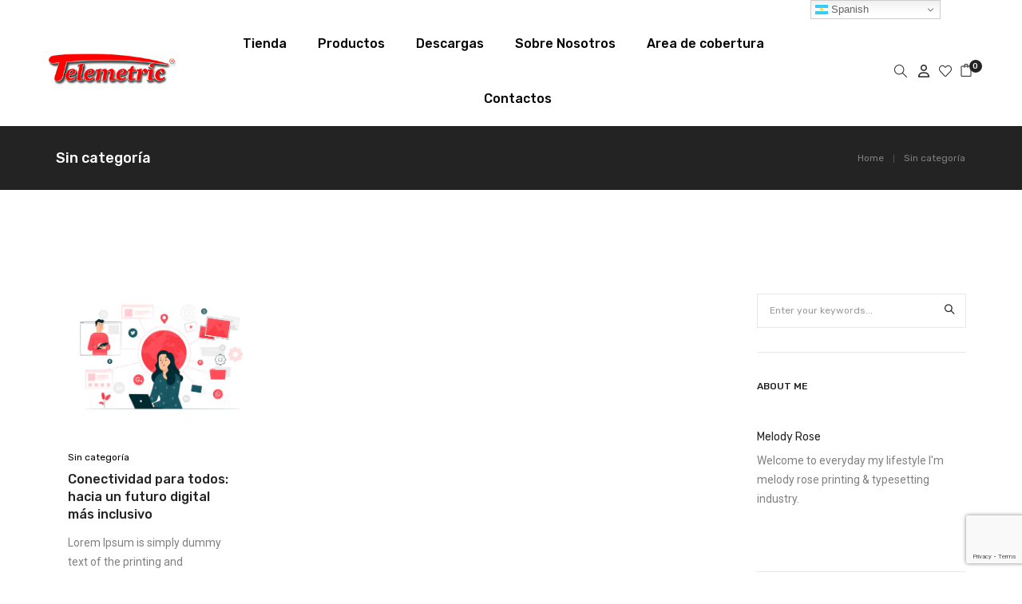

--- FILE ---
content_type: text/html; charset=UTF-8
request_url: http://telemetric.com.ar/category/sin-categoria/
body_size: 27789
content:
<!DOCTYPE html>
<html lang="es" class="no-js">
	<head>
		<!-- keywords -->
		<meta charset="UTF-8">
		<!-- viewport -->
		<meta name="viewport" content="width=device-width, initial-scale=1, maximum-scale=1, user-scalable=0"/>
		<!-- profile -->
		<link rel="profile" href="//gmpg.org/xfn/11">
		<meta name='robots' content='index, follow, max-image-preview:large, max-snippet:-1, max-video-preview:-1' />

	<!-- This site is optimized with the Yoast SEO plugin v21.1 - https://yoast.com/wordpress/plugins/seo/ -->
	<title>Sin categoría archivos - Telemetric</title>
	<link rel="canonical" href="https://telemetric.com.ar/category/sin-categoria/" />
	<meta property="og:locale" content="es_ES" />
	<meta property="og:type" content="article" />
	<meta property="og:title" content="Sin categoría archivos - Telemetric" />
	<meta property="og:url" content="https://telemetric.com.ar/category/sin-categoria/" />
	<meta property="og:site_name" content="Telemetric" />
	<meta name="twitter:card" content="summary_large_image" />
	<script type="application/ld+json" class="yoast-schema-graph">{"@context":"https://schema.org","@graph":[{"@type":"CollectionPage","@id":"https://telemetric.com.ar/category/sin-categoria/","url":"https://telemetric.com.ar/category/sin-categoria/","name":"Sin categoría archivos - Telemetric","isPartOf":{"@id":"https://telemetric.com.ar/#website"},"primaryImageOfPage":{"@id":"https://telemetric.com.ar/category/sin-categoria/#primaryimage"},"image":{"@id":"https://telemetric.com.ar/category/sin-categoria/#primaryimage"},"thumbnailUrl":"http://telemetric.com.ar/wp-content/uploads/2019/07/conectividad1.jpg","breadcrumb":{"@id":"https://telemetric.com.ar/category/sin-categoria/#breadcrumb"},"inLanguage":"es"},{"@type":"ImageObject","inLanguage":"es","@id":"https://telemetric.com.ar/category/sin-categoria/#primaryimage","url":"http://telemetric.com.ar/wp-content/uploads/2019/07/conectividad1.jpg","contentUrl":"http://telemetric.com.ar/wp-content/uploads/2019/07/conectividad1.jpg","width":1000,"height":667},{"@type":"BreadcrumbList","@id":"https://telemetric.com.ar/category/sin-categoria/#breadcrumb","itemListElement":[{"@type":"ListItem","position":1,"name":"Portada","item":"https://telemetric.com.ar/"},{"@type":"ListItem","position":2,"name":"Sin categoría"}]},{"@type":"WebSite","@id":"https://telemetric.com.ar/#website","url":"https://telemetric.com.ar/","name":"Telemetric","description":"Tecnología IoT","publisher":{"@id":"https://telemetric.com.ar/#organization"},"potentialAction":[{"@type":"SearchAction","target":{"@type":"EntryPoint","urlTemplate":"https://telemetric.com.ar/?s={search_term_string}"},"query-input":"required name=search_term_string"}],"inLanguage":"es"},{"@type":"Organization","@id":"https://telemetric.com.ar/#organization","name":"SIID SRL","url":"https://telemetric.com.ar/","logo":{"@type":"ImageObject","inLanguage":"es","@id":"https://telemetric.com.ar/#/schema/logo/image/","url":"http://telemetric.com.ar/wp-content/uploads/2020/07/logonegro.png","contentUrl":"http://telemetric.com.ar/wp-content/uploads/2020/07/logonegro.png","width":500,"height":113,"caption":"SIID SRL"},"image":{"@id":"https://telemetric.com.ar/#/schema/logo/image/"},"sameAs":["https://www.facebook.com/telemetric.ar","https://www.instagram.com/telemetric.siid","https://www.youtube.com/channel/UC8A2ycBppDTM8ja22poOWlg"]}]}</script>
	<!-- / Yoast SEO plugin. -->


<script type='application/javascript'>console.log('PixelYourSite Free version 9.4.5.1');</script>
<link rel='dns-prefetch' href='//fonts.googleapis.com' />
<link rel="alternate" type="application/rss+xml" title="Telemetric &raquo; Feed" href="http://telemetric.com.ar/feed/" />
<link rel="alternate" type="application/rss+xml" title="Telemetric &raquo; Feed de los comentarios" href="http://telemetric.com.ar/comments/feed/" />
<link rel="alternate" type="application/rss+xml" title="Telemetric &raquo; Categoría Sin categoría del feed" href="http://telemetric.com.ar/category/sin-categoria/feed/" />
<script type="text/javascript">
window._wpemojiSettings = {"baseUrl":"https:\/\/s.w.org\/images\/core\/emoji\/14.0.0\/72x72\/","ext":".png","svgUrl":"https:\/\/s.w.org\/images\/core\/emoji\/14.0.0\/svg\/","svgExt":".svg","source":{"concatemoji":"http:\/\/telemetric.com.ar\/wp-includes\/js\/wp-emoji-release.min.js?ver=6.3.7"}};
/*! This file is auto-generated */
!function(i,n){var o,s,e;function c(e){try{var t={supportTests:e,timestamp:(new Date).valueOf()};sessionStorage.setItem(o,JSON.stringify(t))}catch(e){}}function p(e,t,n){e.clearRect(0,0,e.canvas.width,e.canvas.height),e.fillText(t,0,0);var t=new Uint32Array(e.getImageData(0,0,e.canvas.width,e.canvas.height).data),r=(e.clearRect(0,0,e.canvas.width,e.canvas.height),e.fillText(n,0,0),new Uint32Array(e.getImageData(0,0,e.canvas.width,e.canvas.height).data));return t.every(function(e,t){return e===r[t]})}function u(e,t,n){switch(t){case"flag":return n(e,"\ud83c\udff3\ufe0f\u200d\u26a7\ufe0f","\ud83c\udff3\ufe0f\u200b\u26a7\ufe0f")?!1:!n(e,"\ud83c\uddfa\ud83c\uddf3","\ud83c\uddfa\u200b\ud83c\uddf3")&&!n(e,"\ud83c\udff4\udb40\udc67\udb40\udc62\udb40\udc65\udb40\udc6e\udb40\udc67\udb40\udc7f","\ud83c\udff4\u200b\udb40\udc67\u200b\udb40\udc62\u200b\udb40\udc65\u200b\udb40\udc6e\u200b\udb40\udc67\u200b\udb40\udc7f");case"emoji":return!n(e,"\ud83e\udef1\ud83c\udffb\u200d\ud83e\udef2\ud83c\udfff","\ud83e\udef1\ud83c\udffb\u200b\ud83e\udef2\ud83c\udfff")}return!1}function f(e,t,n){var r="undefined"!=typeof WorkerGlobalScope&&self instanceof WorkerGlobalScope?new OffscreenCanvas(300,150):i.createElement("canvas"),a=r.getContext("2d",{willReadFrequently:!0}),o=(a.textBaseline="top",a.font="600 32px Arial",{});return e.forEach(function(e){o[e]=t(a,e,n)}),o}function t(e){var t=i.createElement("script");t.src=e,t.defer=!0,i.head.appendChild(t)}"undefined"!=typeof Promise&&(o="wpEmojiSettingsSupports",s=["flag","emoji"],n.supports={everything:!0,everythingExceptFlag:!0},e=new Promise(function(e){i.addEventListener("DOMContentLoaded",e,{once:!0})}),new Promise(function(t){var n=function(){try{var e=JSON.parse(sessionStorage.getItem(o));if("object"==typeof e&&"number"==typeof e.timestamp&&(new Date).valueOf()<e.timestamp+604800&&"object"==typeof e.supportTests)return e.supportTests}catch(e){}return null}();if(!n){if("undefined"!=typeof Worker&&"undefined"!=typeof OffscreenCanvas&&"undefined"!=typeof URL&&URL.createObjectURL&&"undefined"!=typeof Blob)try{var e="postMessage("+f.toString()+"("+[JSON.stringify(s),u.toString(),p.toString()].join(",")+"));",r=new Blob([e],{type:"text/javascript"}),a=new Worker(URL.createObjectURL(r),{name:"wpTestEmojiSupports"});return void(a.onmessage=function(e){c(n=e.data),a.terminate(),t(n)})}catch(e){}c(n=f(s,u,p))}t(n)}).then(function(e){for(var t in e)n.supports[t]=e[t],n.supports.everything=n.supports.everything&&n.supports[t],"flag"!==t&&(n.supports.everythingExceptFlag=n.supports.everythingExceptFlag&&n.supports[t]);n.supports.everythingExceptFlag=n.supports.everythingExceptFlag&&!n.supports.flag,n.DOMReady=!1,n.readyCallback=function(){n.DOMReady=!0}}).then(function(){return e}).then(function(){var e;n.supports.everything||(n.readyCallback(),(e=n.source||{}).concatemoji?t(e.concatemoji):e.wpemoji&&e.twemoji&&(t(e.twemoji),t(e.wpemoji)))}))}((window,document),window._wpemojiSettings);
</script>
<style type="text/css">
img.wp-smiley,
img.emoji {
	display: inline !important;
	border: none !important;
	box-shadow: none !important;
	height: 1em !important;
	width: 1em !important;
	margin: 0 0.07em !important;
	vertical-align: -0.1em !important;
	background: none !important;
	padding: 0 !important;
}
</style>
	<link rel='stylesheet' id='wp-block-library-css' href='http://telemetric.com.ar/wp-includes/css/dist/block-library/style.min.css?ver=6.3.7' type='text/css' media='all' />
<style id='wp-block-library-theme-inline-css' type='text/css'>
.wp-block-audio figcaption{color:#555;font-size:13px;text-align:center}.is-dark-theme .wp-block-audio figcaption{color:hsla(0,0%,100%,.65)}.wp-block-audio{margin:0 0 1em}.wp-block-code{border:1px solid #ccc;border-radius:4px;font-family:Menlo,Consolas,monaco,monospace;padding:.8em 1em}.wp-block-embed figcaption{color:#555;font-size:13px;text-align:center}.is-dark-theme .wp-block-embed figcaption{color:hsla(0,0%,100%,.65)}.wp-block-embed{margin:0 0 1em}.blocks-gallery-caption{color:#555;font-size:13px;text-align:center}.is-dark-theme .blocks-gallery-caption{color:hsla(0,0%,100%,.65)}.wp-block-image figcaption{color:#555;font-size:13px;text-align:center}.is-dark-theme .wp-block-image figcaption{color:hsla(0,0%,100%,.65)}.wp-block-image{margin:0 0 1em}.wp-block-pullquote{border-bottom:4px solid;border-top:4px solid;color:currentColor;margin-bottom:1.75em}.wp-block-pullquote cite,.wp-block-pullquote footer,.wp-block-pullquote__citation{color:currentColor;font-size:.8125em;font-style:normal;text-transform:uppercase}.wp-block-quote{border-left:.25em solid;margin:0 0 1.75em;padding-left:1em}.wp-block-quote cite,.wp-block-quote footer{color:currentColor;font-size:.8125em;font-style:normal;position:relative}.wp-block-quote.has-text-align-right{border-left:none;border-right:.25em solid;padding-left:0;padding-right:1em}.wp-block-quote.has-text-align-center{border:none;padding-left:0}.wp-block-quote.is-large,.wp-block-quote.is-style-large,.wp-block-quote.is-style-plain{border:none}.wp-block-search .wp-block-search__label{font-weight:700}.wp-block-search__button{border:1px solid #ccc;padding:.375em .625em}:where(.wp-block-group.has-background){padding:1.25em 2.375em}.wp-block-separator.has-css-opacity{opacity:.4}.wp-block-separator{border:none;border-bottom:2px solid;margin-left:auto;margin-right:auto}.wp-block-separator.has-alpha-channel-opacity{opacity:1}.wp-block-separator:not(.is-style-wide):not(.is-style-dots){width:100px}.wp-block-separator.has-background:not(.is-style-dots){border-bottom:none;height:1px}.wp-block-separator.has-background:not(.is-style-wide):not(.is-style-dots){height:2px}.wp-block-table{margin:0 0 1em}.wp-block-table td,.wp-block-table th{word-break:normal}.wp-block-table figcaption{color:#555;font-size:13px;text-align:center}.is-dark-theme .wp-block-table figcaption{color:hsla(0,0%,100%,.65)}.wp-block-video figcaption{color:#555;font-size:13px;text-align:center}.is-dark-theme .wp-block-video figcaption{color:hsla(0,0%,100%,.65)}.wp-block-video{margin:0 0 1em}.wp-block-template-part.has-background{margin-bottom:0;margin-top:0;padding:1.25em 2.375em}
</style>
<style id='classic-theme-styles-inline-css' type='text/css'>
/*! This file is auto-generated */
.wp-block-button__link{color:#fff;background-color:#32373c;border-radius:9999px;box-shadow:none;text-decoration:none;padding:calc(.667em + 2px) calc(1.333em + 2px);font-size:1.125em}.wp-block-file__button{background:#32373c;color:#fff;text-decoration:none}
</style>
<style id='global-styles-inline-css' type='text/css'>
body{--wp--preset--color--black: #000000;--wp--preset--color--cyan-bluish-gray: #abb8c3;--wp--preset--color--white: #ffffff;--wp--preset--color--pale-pink: #f78da7;--wp--preset--color--vivid-red: #cf2e2e;--wp--preset--color--luminous-vivid-orange: #ff6900;--wp--preset--color--luminous-vivid-amber: #fcb900;--wp--preset--color--light-green-cyan: #7bdcb5;--wp--preset--color--vivid-green-cyan: #00d084;--wp--preset--color--pale-cyan-blue: #8ed1fc;--wp--preset--color--vivid-cyan-blue: #0693e3;--wp--preset--color--vivid-purple: #9b51e0;--wp--preset--color--primary: #6f6f6f;--wp--preset--color--secondary: #f57250;--wp--preset--color--dark-gray: #232323;--wp--preset--color--light-gray: #f1f1f1;--wp--preset--gradient--vivid-cyan-blue-to-vivid-purple: linear-gradient(135deg,rgba(6,147,227,1) 0%,rgb(155,81,224) 100%);--wp--preset--gradient--light-green-cyan-to-vivid-green-cyan: linear-gradient(135deg,rgb(122,220,180) 0%,rgb(0,208,130) 100%);--wp--preset--gradient--luminous-vivid-amber-to-luminous-vivid-orange: linear-gradient(135deg,rgba(252,185,0,1) 0%,rgba(255,105,0,1) 100%);--wp--preset--gradient--luminous-vivid-orange-to-vivid-red: linear-gradient(135deg,rgba(255,105,0,1) 0%,rgb(207,46,46) 100%);--wp--preset--gradient--very-light-gray-to-cyan-bluish-gray: linear-gradient(135deg,rgb(238,238,238) 0%,rgb(169,184,195) 100%);--wp--preset--gradient--cool-to-warm-spectrum: linear-gradient(135deg,rgb(74,234,220) 0%,rgb(151,120,209) 20%,rgb(207,42,186) 40%,rgb(238,44,130) 60%,rgb(251,105,98) 80%,rgb(254,248,76) 100%);--wp--preset--gradient--blush-light-purple: linear-gradient(135deg,rgb(255,206,236) 0%,rgb(152,150,240) 100%);--wp--preset--gradient--blush-bordeaux: linear-gradient(135deg,rgb(254,205,165) 0%,rgb(254,45,45) 50%,rgb(107,0,62) 100%);--wp--preset--gradient--luminous-dusk: linear-gradient(135deg,rgb(255,203,112) 0%,rgb(199,81,192) 50%,rgb(65,88,208) 100%);--wp--preset--gradient--pale-ocean: linear-gradient(135deg,rgb(255,245,203) 0%,rgb(182,227,212) 50%,rgb(51,167,181) 100%);--wp--preset--gradient--electric-grass: linear-gradient(135deg,rgb(202,248,128) 0%,rgb(113,206,126) 100%);--wp--preset--gradient--midnight: linear-gradient(135deg,rgb(2,3,129) 0%,rgb(40,116,252) 100%);--wp--preset--font-size--small: 12px;--wp--preset--font-size--medium: 20px;--wp--preset--font-size--large: 16px;--wp--preset--font-size--x-large: 42px;--wp--preset--font-size--normal: 13px;--wp--preset--font-size--huge: 23px;--wp--preset--spacing--20: 0.44rem;--wp--preset--spacing--30: 0.67rem;--wp--preset--spacing--40: 1rem;--wp--preset--spacing--50: 1.5rem;--wp--preset--spacing--60: 2.25rem;--wp--preset--spacing--70: 3.38rem;--wp--preset--spacing--80: 5.06rem;--wp--preset--shadow--natural: 6px 6px 9px rgba(0, 0, 0, 0.2);--wp--preset--shadow--deep: 12px 12px 50px rgba(0, 0, 0, 0.4);--wp--preset--shadow--sharp: 6px 6px 0px rgba(0, 0, 0, 0.2);--wp--preset--shadow--outlined: 6px 6px 0px -3px rgba(255, 255, 255, 1), 6px 6px rgba(0, 0, 0, 1);--wp--preset--shadow--crisp: 6px 6px 0px rgba(0, 0, 0, 1);}:where(.is-layout-flex){gap: 0.5em;}:where(.is-layout-grid){gap: 0.5em;}body .is-layout-flow > .alignleft{float: left;margin-inline-start: 0;margin-inline-end: 2em;}body .is-layout-flow > .alignright{float: right;margin-inline-start: 2em;margin-inline-end: 0;}body .is-layout-flow > .aligncenter{margin-left: auto !important;margin-right: auto !important;}body .is-layout-constrained > .alignleft{float: left;margin-inline-start: 0;margin-inline-end: 2em;}body .is-layout-constrained > .alignright{float: right;margin-inline-start: 2em;margin-inline-end: 0;}body .is-layout-constrained > .aligncenter{margin-left: auto !important;margin-right: auto !important;}body .is-layout-constrained > :where(:not(.alignleft):not(.alignright):not(.alignfull)){max-width: var(--wp--style--global--content-size);margin-left: auto !important;margin-right: auto !important;}body .is-layout-constrained > .alignwide{max-width: var(--wp--style--global--wide-size);}body .is-layout-flex{display: flex;}body .is-layout-flex{flex-wrap: wrap;align-items: center;}body .is-layout-flex > *{margin: 0;}body .is-layout-grid{display: grid;}body .is-layout-grid > *{margin: 0;}:where(.wp-block-columns.is-layout-flex){gap: 2em;}:where(.wp-block-columns.is-layout-grid){gap: 2em;}:where(.wp-block-post-template.is-layout-flex){gap: 1.25em;}:where(.wp-block-post-template.is-layout-grid){gap: 1.25em;}.has-black-color{color: var(--wp--preset--color--black) !important;}.has-cyan-bluish-gray-color{color: var(--wp--preset--color--cyan-bluish-gray) !important;}.has-white-color{color: var(--wp--preset--color--white) !important;}.has-pale-pink-color{color: var(--wp--preset--color--pale-pink) !important;}.has-vivid-red-color{color: var(--wp--preset--color--vivid-red) !important;}.has-luminous-vivid-orange-color{color: var(--wp--preset--color--luminous-vivid-orange) !important;}.has-luminous-vivid-amber-color{color: var(--wp--preset--color--luminous-vivid-amber) !important;}.has-light-green-cyan-color{color: var(--wp--preset--color--light-green-cyan) !important;}.has-vivid-green-cyan-color{color: var(--wp--preset--color--vivid-green-cyan) !important;}.has-pale-cyan-blue-color{color: var(--wp--preset--color--pale-cyan-blue) !important;}.has-vivid-cyan-blue-color{color: var(--wp--preset--color--vivid-cyan-blue) !important;}.has-vivid-purple-color{color: var(--wp--preset--color--vivid-purple) !important;}.has-black-background-color{background-color: var(--wp--preset--color--black) !important;}.has-cyan-bluish-gray-background-color{background-color: var(--wp--preset--color--cyan-bluish-gray) !important;}.has-white-background-color{background-color: var(--wp--preset--color--white) !important;}.has-pale-pink-background-color{background-color: var(--wp--preset--color--pale-pink) !important;}.has-vivid-red-background-color{background-color: var(--wp--preset--color--vivid-red) !important;}.has-luminous-vivid-orange-background-color{background-color: var(--wp--preset--color--luminous-vivid-orange) !important;}.has-luminous-vivid-amber-background-color{background-color: var(--wp--preset--color--luminous-vivid-amber) !important;}.has-light-green-cyan-background-color{background-color: var(--wp--preset--color--light-green-cyan) !important;}.has-vivid-green-cyan-background-color{background-color: var(--wp--preset--color--vivid-green-cyan) !important;}.has-pale-cyan-blue-background-color{background-color: var(--wp--preset--color--pale-cyan-blue) !important;}.has-vivid-cyan-blue-background-color{background-color: var(--wp--preset--color--vivid-cyan-blue) !important;}.has-vivid-purple-background-color{background-color: var(--wp--preset--color--vivid-purple) !important;}.has-black-border-color{border-color: var(--wp--preset--color--black) !important;}.has-cyan-bluish-gray-border-color{border-color: var(--wp--preset--color--cyan-bluish-gray) !important;}.has-white-border-color{border-color: var(--wp--preset--color--white) !important;}.has-pale-pink-border-color{border-color: var(--wp--preset--color--pale-pink) !important;}.has-vivid-red-border-color{border-color: var(--wp--preset--color--vivid-red) !important;}.has-luminous-vivid-orange-border-color{border-color: var(--wp--preset--color--luminous-vivid-orange) !important;}.has-luminous-vivid-amber-border-color{border-color: var(--wp--preset--color--luminous-vivid-amber) !important;}.has-light-green-cyan-border-color{border-color: var(--wp--preset--color--light-green-cyan) !important;}.has-vivid-green-cyan-border-color{border-color: var(--wp--preset--color--vivid-green-cyan) !important;}.has-pale-cyan-blue-border-color{border-color: var(--wp--preset--color--pale-cyan-blue) !important;}.has-vivid-cyan-blue-border-color{border-color: var(--wp--preset--color--vivid-cyan-blue) !important;}.has-vivid-purple-border-color{border-color: var(--wp--preset--color--vivid-purple) !important;}.has-vivid-cyan-blue-to-vivid-purple-gradient-background{background: var(--wp--preset--gradient--vivid-cyan-blue-to-vivid-purple) !important;}.has-light-green-cyan-to-vivid-green-cyan-gradient-background{background: var(--wp--preset--gradient--light-green-cyan-to-vivid-green-cyan) !important;}.has-luminous-vivid-amber-to-luminous-vivid-orange-gradient-background{background: var(--wp--preset--gradient--luminous-vivid-amber-to-luminous-vivid-orange) !important;}.has-luminous-vivid-orange-to-vivid-red-gradient-background{background: var(--wp--preset--gradient--luminous-vivid-orange-to-vivid-red) !important;}.has-very-light-gray-to-cyan-bluish-gray-gradient-background{background: var(--wp--preset--gradient--very-light-gray-to-cyan-bluish-gray) !important;}.has-cool-to-warm-spectrum-gradient-background{background: var(--wp--preset--gradient--cool-to-warm-spectrum) !important;}.has-blush-light-purple-gradient-background{background: var(--wp--preset--gradient--blush-light-purple) !important;}.has-blush-bordeaux-gradient-background{background: var(--wp--preset--gradient--blush-bordeaux) !important;}.has-luminous-dusk-gradient-background{background: var(--wp--preset--gradient--luminous-dusk) !important;}.has-pale-ocean-gradient-background{background: var(--wp--preset--gradient--pale-ocean) !important;}.has-electric-grass-gradient-background{background: var(--wp--preset--gradient--electric-grass) !important;}.has-midnight-gradient-background{background: var(--wp--preset--gradient--midnight) !important;}.has-small-font-size{font-size: var(--wp--preset--font-size--small) !important;}.has-medium-font-size{font-size: var(--wp--preset--font-size--medium) !important;}.has-large-font-size{font-size: var(--wp--preset--font-size--large) !important;}.has-x-large-font-size{font-size: var(--wp--preset--font-size--x-large) !important;}
.wp-block-navigation a:where(:not(.wp-element-button)){color: inherit;}
:where(.wp-block-post-template.is-layout-flex){gap: 1.25em;}:where(.wp-block-post-template.is-layout-grid){gap: 1.25em;}
:where(.wp-block-columns.is-layout-flex){gap: 2em;}:where(.wp-block-columns.is-layout-grid){gap: 2em;}
.wp-block-pullquote{font-size: 1.5em;line-height: 1.6;}
</style>
<link rel='stylesheet' id='contact-form-7-css' href='http://telemetric.com.ar/wp-content/plugins/contact-form-7/includes/css/styles.css?ver=5.9.8' type='text/css' media='all' />
<link rel='stylesheet' id='swpm.common-css' href='http://telemetric.com.ar/wp-content/plugins/simple-membership/css/swpm.common.css?ver=4.6.9' type='text/css' media='all' />
<link rel='stylesheet' id='woocommerce-layout-css' href='http://telemetric.com.ar/wp-content/plugins/woocommerce/assets/css/woocommerce-layout.css?ver=8.7.2' type='text/css' media='all' />
<link rel='stylesheet' id='woocommerce-smallscreen-css' href='http://telemetric.com.ar/wp-content/plugins/woocommerce/assets/css/woocommerce-smallscreen.css?ver=8.7.2' type='text/css' media='only screen and (max-width: 768px)' />
<link rel='stylesheet' id='woocommerce-general-css' href='http://telemetric.com.ar/wp-content/plugins/woocommerce/assets/css/woocommerce.css?ver=8.7.2' type='text/css' media='all' />
<style id='woocommerce-inline-inline-css' type='text/css'>
.woocommerce form .form-row .required { visibility: visible; }
</style>
<link rel='stylesheet' id='hongo-google-font-css' href='//fonts.googleapis.com/css?family=Roboto%3A300%2C400%2C600%2C700%2C800%2C900%7CRubik%3A300%2C400%2C500%2C600%2C700%2C800%2C900&#038;subset=latin-ext&#038;display=swap' type='text/css' media='all' />
<link rel='stylesheet' id='animate-css' href='http://telemetric.com.ar/wp-content/themes/hongo/assets/css/animate.min.css?ver=3.5.2' type='text/css' media='all' />
<link rel='stylesheet' id='bootstrap-css' href='http://telemetric.com.ar/wp-content/themes/hongo/assets/css/bootstrap.min.css?ver=5.2.3' type='text/css' media='all' />
<link rel='stylesheet' id='et-line-icons-css' href='http://telemetric.com.ar/wp-content/themes/hongo/assets/css/et-line-icons.css?ver=2.9' type='text/css' media='all' />
<link rel='stylesheet' id='font-awesome-css' href='http://telemetric.com.ar/wp-content/themes/hongo/assets/css/font-awesome.min.css?ver=6.4.2' type='text/css' media='all' />
<link rel='stylesheet' id='themify-icons-css' href='http://telemetric.com.ar/wp-content/themes/hongo/assets/css/themify-icons.css?ver=2.9' type='text/css' media='all' />
<link rel='stylesheet' id='simple-line-icons-css' href='http://telemetric.com.ar/wp-content/themes/hongo/assets/css/simple-line-icons.css?ver=2.9' type='text/css' media='all' />
<link rel='stylesheet' id='swiper-css' href='http://telemetric.com.ar/wp-content/themes/hongo/assets/css/swiper.min.css?ver=5.4.5' type='text/css' media='all' />
<link rel='stylesheet' id='magnific-popup-css' href='http://telemetric.com.ar/wp-content/themes/hongo/assets/css/magnific-popup.css?ver=2.9' type='text/css' media='all' />
<link rel='stylesheet' id='hongo-mCustomScrollbar-css' href='http://telemetric.com.ar/wp-content/themes/hongo/assets/css/jquery.mCustomScrollbar.css?ver=2.9' type='text/css' media='all' />
<link rel='stylesheet' id='select2-css' href='http://telemetric.com.ar/wp-content/plugins/woocommerce/assets/css/select2.css?ver=8.7.2' type='text/css' media='all' />
<link rel='stylesheet' id='js_composer_front-css' href='http://telemetric.com.ar/wp-content/plugins/js_composer/assets/css/js_composer.min.css?ver=6.2.0' type='text/css' media='all' />
<link rel='stylesheet' id='justifiedGallery-css' href='http://telemetric.com.ar/wp-content/plugins/hongo-addons/assets/css/justifiedGallery.min.css?ver=4.0.4' type='text/css' media='all' />
<link rel='stylesheet' id='hongo-hotspot-css' href='http://telemetric.com.ar/wp-content/plugins/hongo-addons/assets/css/hongo-frontend-hotspot.css?ver=6.3.7' type='text/css' media='all' />
<link rel='stylesheet' id='hongo-addons-section-builder-css' href='http://telemetric.com.ar/wp-content/plugins/hongo-addons/assets/css/section-builder.css?ver=2.4' type='text/css' media='all' />
<link rel='stylesheet' id='hongo-style-css' href='http://telemetric.com.ar/wp-content/themes/hongo/style.css?ver=2.9' type='text/css' media='all' />
<link rel='stylesheet' id='hongo-responsive-css' href='http://telemetric.com.ar/wp-content/themes/hongo/assets/css/responsive.css?ver=2.9' type='text/css' media='all' />
<style id='hongo-responsive-inline-css' type='text/css'>
a:hover,a:active,.base-color,.icon-base-color,.btn-base-color,.btn-base-link,.sidebar ul li a.button:hover,.btn-base:hover,.btn-base:hover:focus,.btn-base-link:hover,.btn-base-link:focus,.btn-base-link.btn-border,.btn-border.btn-base-link i,.btn-base-link.btn-border:hover,.btn-base-link.btn-border:focus,.btn-base-link.btn-border:hover span,.btn-base-link.btn-border:hover i,.btn-transparent-base,.btn-transparent-base:focus,.base-color a,#yith-quick-view-close:hover,.scroll-top-arrow:hover,.scroll-top-arrow:focus:hover,a.active .hongo-cb:after,li.active .hongo-cb:after,.page-title-style-5 .hongo-single-post-meta ul li a:hover,.breadcrumb-navigation-wrap ul.breadcrumb-wrap li a:hover,.product-slider-style-1 .shop-product-title-price-wrap .hongo-product-title a:hover,.hongo-text-slider1 .text-slide-title,.hongo-text-slider2 .text-slide-number .text-slide-subtitle,.woocommerce.widget_products ul.product_list_widget li a .product-title:hover,.woocommerce.widget_products ul.product_list_widget li .button:hover,.woocommerce.widget_products ul.product_list_widget li .button:hover i,.hongo_widget_products_carousel .woocommerce ul.products li.product .button:hover i,.hongo-product-lists-widget-wrap .product_list_widget .hongo-widget-item a .product-title:hover,.hongo-shop-banner-14 .shop-banner-sub-title,.hongo-product-featurebox-1 .hongo-featurebox-wrapper a:hover,.hongo-product-featurebox-1 a:hover .hongo-featurebox-text,.hongo-product-featurebox-2 .hongo-featurebox-wrapper a:hover,.hongo-product-featurebox-2 a:hover .hongo-featurebox-text,.hongo-product-featurebox-3 .sub-title a:hover,.hongo-product-featurebox-3 .title a:hover,.hongo-product-featurebox-4 .hongo-featurebox-text a:hover,.hongo-product-featurebox-4 a:hover .hongo-featurebox-text,.category-style-5 .category-wrap .hongo-category-title a:hover,.category-style-6 .hongo-category-title a:hover,.category-style-7 .category-wrap .hongo-category-title a:hover,.woocommerce ul.products li.product a:hover .woocommerce-loop-category__title,.woocommerce ul.products li.product a:hover .woocommerce-loop-product__title,.woocommerce ul.products li.product a:hover h3,.woocommerce ul.products.hongo-shop-default li.product .product-buttons-wrap a:hover,.compare-popup-heading .actions a:hover,.compare-popup-main-content .content-right .hongo-compare-product-remove-wrap .hongo-compare-product-remove:hover,.compare-popup-main-content .content-right .compare-lists-wrap > li > ul > li h2 a:hover,.woocommerce ul.products.hongo-shop-list.hongo-product-grid-view li.product .product-content-wrap .product-buttons-wrap a:hover,.product_meta span a:hover,.sku_wrapper a:hover,.sticky-add-to-cart-wrapper .product-title a:hover,.sidebar ul.product_list_widget li a:hover,.sidebar ul.product_list_widget li a:hover .product-title,.hongo-sidebar-style-2.sidebar .latest-post.hongo-latest-blog-widget li .hongo-latest-blog-widget a:hover,.sidebar .wishlist_list .undo a:hover,.sidebar .hongo-widget-brand-list ul li .hongo-brand-slider-wrap .hongo-brand-name a:hover,.hongo-blog-styles .entry-title:hover,.hongo-blog-styles .blog-date-author a:hover,.hongo-post-details-meta-wrap ul li a:hover,.hongo-post-detail-icon .hongo-blog-detail-like li a i,.hongo-post-detail-icon .hongo-blog-detail-like li a:hover,.hongo-author-box-wrap .hongo-author-title a:hover,.blog-comment li .comment-text-box .comment-title-edit-link a:hover,.blog-comment li .comment-text-box .comments-date a:hover,.accordion-style-1 .panel-heading.active-accordion .panel-title > span.pull-right,.counter-style2:hover i,.team-slider-style-1 .swiper-slide figcaption .team-title a:hover,.icon-text-style-4 .hongo-featurebox-text a:hover,.icon-text-style-5 .hongo-featurebox-text a:hover,.icon-text-style-6 .hongo-featurebox-text a:hover,.icon-text-style-7 .hongo-featurebox-text a:hover,.custom-icon-text-style-1 .hongo-featurebox-text a:hover,.fancy-text-box-style-1 .hongo-featurebox-text a:hover,.fancy-text-box-style-2 .hongo-featurebox-text a:hover,.fancy-text-box-style-6 .hongo-featurebox-text a:hover,.text-box-style-1:hover .hongo-featurebox-img,.text-box-style-1:hover .hongo-featurebox-img a,.text-box-style-3 .hongo-featurebox-img a,.text-box-style-4 .hongo-textbox-content-hover .hongo-textbox-title a:hover,.process-step-style-1 .hongo-process-title a:hover,.process-step-style-2 .hongo-featurebox-img i,.process-step-style-2 .hongo-process-title a:hover,.process-step-style-3 .hongo-process-title a:hover,.special-content-block-2 .offer,.woocommerce-account .woocommerce .woocommerce-MyAccount-navigation ul li.is-active a,.woocommerce a.remove:hover,header .cbp-spmenu .woocommerce.widget_shopping_cart ul.cart_list li a:hover,.hongo-hotspot-wrapper .hongo_addons_hotspot .product-title a:hover,.hongo-hotspot-wrapper .hongo_addons_hotspot .product-title a:active,.hongo-myaccount-navigation-links li a:hover i,.woocommerce div.product .product_title a:hover,.custom-widget .current-menu-item a{color:#dd3333;}@media (max-width:991px){header .widget_nav_menu .active .wp-nav-menu-responsive-button,header .widget_nav_menu > div:nth-child(2n) .widget.active > a{color:#dd3333;}}.base-bg-color,.btn-base-bg-color,.btn-base,.btn-base:focus,.btn-transparent-base:hover,.btn-transparent-base:hover:focus,.social-icon-style-11 a:hover,.hongo-content-newsletter-4 .btn,.hongo-content-newsletter-4 .btn-default:active:focus,.hongo-content-newsletter-4 .btn-default:active:hover,.hongo-content-newsletter-4 .btn-default:focus,.down-section a:hover,.category-style-3 .category-wrap .hongo-overlay,.category-style-4 .category-wrap .hongo-overlay,.progess-bar-style2 .skillbar-bar,.team-slider-style-1 .swiper-slide .hongo-overlay,.fancy-text-box-style-4:before,.fancy-text-box-style-5:before,.image-carousel-style-1 ul li .hongo-overlay,.team-style-1 .hongo-overlay,.team-style-2 .hongo-overlay,.text-box-style-2:before,.text-box-style-4 .hongo-textbox-content-hover span,.rotate-box-style-1 .hongo-rotatebox-content-hover,.rotate-box-style-3 .hongo-rotatebox-content-hover,.process-step-style-1:hover .number,.info-banner-style-5 .info-banner-highlight,header .woocommerce.widget_shopping_cart .woocommerce-mini-cart__buttons .checkout:hover,.edit-hongo-section,.process-step-style-3:hover .number,.woocommerce ul.products.hongo-shop-clean li.product .product-buttons-wrap a,.hongo-hotspot-wrapper .hongo_addons_hotspot:not(.hongoHotspotImageMarker):before,.hongo-hotspot-wrapper .hongo_addons_hotspot:after,.buy-theme:hover,.all-demo:hover,.newsletter-style-5.textwidget .btn,.menu-new a:after,header .woocommerce.widget_shopping_cart .hongo-mini-cart-slide-sidebar .woocommerce-mini-cart__buttons .checkout:hover,.hongo-content-newsletter-6 .btn,.hongo-content-newsletter-6 .btn:active:focus,.hongo-content-newsletter-6 .btn:focus,.hongo-content-newsletter-6 .btn-default:active:hover{background-color:#dd3333;}.customize-partial-edit-shortcut button,.widget .customize-partial-edit-shortcut button{background-color:#dd3333 !important;}.customize-partial-edit-shortcut button:hover{background-color:#232323 !important}.btn-base-border-color,.base-border-color,.btn-base-link,.sidebar ul li a.button:hover,.btn-base,.btn-base:focus,.btn-base:hover,.btn-base:hover:focus,.btn-base-link:hover,.btn-base-link:focus,.btn-transparent-base,.btn-transparent-base:focus,.btn-transparent-base:hover,.btn-transparent-base:hover:focus,.social-icon-style-11 a:hover,.down-section a:hover,.woocommerce.widget_products ul.product_list_widget li .button:hover,.hongo-post-detail-icon .hongo-blog-detail-like li a:hover,.accordion-style-1 .panel-body,.panel-group.accordion-style-1  .panel-heading+.panel-collapse>.panel-body,.counter-style1:hover,.progess-bar-style2 .skillbar,.text-box-style-4 span,.process-step-style-1 .number,blockquote,.special-content-block-2 .offer,header .woocommerce.widget_shopping_cart .woocommerce-mini-cart__buttons .checkout:hover,.edit-hongo-section,.newsletter-style-5.textwidget .btn,header .woocommerce.widget_shopping_cart .hongo-mini-cart-slide-sidebar .woocommerce-mini-cart__buttons .checkout:hover,.hongo-content-newsletter-6 .btn,.hongo-content-newsletter-6 .btn:active:focus,.hongo-content-newsletter-6 .btn:focus,.hongo-content-newsletter-6 .btn-default:active:hover{border-color:#dd3333;}.customize-partial-edit-shortcut button,.widget .customize-partial-edit-shortcut button{border-color:#dd3333 !important;}.customize-partial-edit-shortcut button:hover{border-color:#232323 !important}.process-step-style-3:hover .number:after{border-top-color:#dd3333;}@media screen and (min-width:992px) and (max-width:1199px){header .hongo-ipad-icon .nav>li{text-align:right;padding-right:18px;}header .hongo-ipad-icon .nav>li > a{padding:25px 0 25px 18px;display:inline-block}header .hongo-ipad-icon .nav>li:last-child>a{padding-right:0;}header .hongo-ipad-icon .nav>li:first-child>a{padding-left:0;}header .hongo-ipad-icon .nav>li i.dropdown-toggle{display:inline;position:absolute;top:50%;margin-top:-13px;float:right;padding:7px 10px;z-index:1;}header .hongo-ipad-icon .nav>li.simple-dropdown i.dropdown-toggle{margin-left:0;right:-12px;}}@media (min-width:992px){header .widget_nav_menu > div:nth-child(2n){display:block !important;}header .widget_nav_menu > div:nth-child(2n){display:block !important;}.hongo-shop-dropdown-menu .navbar-nav > li > a,.hongo-shop-dropdown-menu .navbar-nav > li:first-child > a,.hongo-shop-dropdown-menu .navbar-nav > li:last-child > a{padding:17px 20px;}header .with-categories-navigation-menu .woocommerce.widget_shopping_cart .hongo-cart-top-counter{line-height:59px;}header .with-categories-navigation-menu .widget_hongo_search_widget,header .with-categories-navigation-menu .widget_hongo_account_menu_widget,header .with-categories-navigation-menu .widget_shopping_cart,header .with-categories-navigation-menu .widget_hongo_wishlist_link_widget{line-height:59px;min-height:59px;}header .with-categories-navigation-menu .woocommerce.widget_shopping_cart .hongo-top-cart-wrapper .hongo-mini-cart-counter{top:13px;}.simple-menu-open .simple-menu{overflow:visible !important;}}@media (max-width:991px){header .with-categories-navigation-menu .woocommerce.widget_shopping_cart .hongo-cart-top-counter{line-height:70px;}header .with-categories-navigation-menu .widget_hongo_search_widget,header .with-categories-navigation-menu .widget_hongo_account_menu_widget,header .with-categories-navigation-menu .widget_shopping_cart,header .with-categories-navigation-menu .widget_hongo_wishlist_link_widget{line-height:69px;min-height:69px;}header .with-categories-navigation-menu .woocommerce.widget_shopping_cart .hongo-top-cart-wrapper .hongo-mini-cart-counter{top:20px;}.navbar-toggle{background-color:transparent !important;border:none;border-radius:0;padding:0;font-size:18px;position:relative;top:-8px;right:0;display:inline-block !important;margin:0;float:none !important;vertical-align:middle;}.navbar-toggle .icon-bar{background-color:#232323;display:table}.sr-only{border:0;clip:rect(0,0,0,0);height:auto;line-height:16px;padding:0 0 0 5px;overflow:visible;margin:0;width:auto;float:right;clear:none;display:table;position:relative;font-size:12px;color:#232323;text-transform:uppercase;left:0;top:-2px;font-weight:500;letter-spacing:.5px;cursor:pointer;}.navbar-toggle.toggle-mobile .icon-bar+.icon-bar{margin-top:0;}.navbar-toggle.toggle-mobile span{position:absolute;margin:0;display:block;height:2px;width:16px;background-color:#232323;border-radius:0;opacity:1;margin:0 0 3px 0;-webkit-transform:rotate(0deg);-moz-transform:rotate(0deg);-o-transform:rotate(0deg);transform:rotate(0deg);-webkit-transition:.25s ease-in-out;-moz-transition:.25s ease-in-out;-o-transition:.25s ease-in-out;transition:.25s ease-in-out;}.navbar-toggle.toggle-mobile{width:16px;height:14px;top:-1px}.navbar-toggle.toggle-mobile span:last-child{margin-bottom:0;}.navbar-toggle.toggle-mobile span:nth-child(1){top:0px;}.navbar-toggle.toggle-mobile span:nth-child(2),.navbar-toggle.toggle-mobile span:nth-child(3){top:5px;}.navbar-toggle.toggle-mobile span:nth-child(4){top:10px;}.navbar-toggle.toggle-mobile span:nth-child(2){opacity:0;}.navbar-toggle.toggle-mobile.active span:nth-child(2){opacity:1;}.navbar-toggle.toggle-mobile.active span:nth-child(1){top:8px;width:0;left:0;right:0;opacity:0;}.navbar-toggle.toggle-mobile.active span:nth-child(2){-webkit-transform:rotate(45deg);-moz-transform:rotate(45deg);-o-transform:rotate(45deg);-ms-transform:rotate(45deg);transform:rotate(45deg);}.navbar-toggle.toggle-mobile.active span:nth-child(3){-webkit-transform:rotate(-45deg);-moz-transform:rotate(-45deg);-o-transform:rotate(-45deg);-ms-transform:rotate(-45deg);transform:rotate(-45deg);}.navbar-toggle.toggle-mobile.active span:nth-child(4){top:8px;width:0;left:0;right:0;opacity:0;}.navbar-collapse.collapse{display:none !important;height:auto!important;width:100%;margin:0;position:absolute;top:100%;}.navbar-collapse.collapse.in{display:block !important;overflow-y:hidden !important;}.navbar-collapse{max-height:400px;overflow-y:hidden !important;left:0;padding:0;position:absolute;top:100%;width:100%;border-top:0;}header .nav{float:none !important;padding-left:0;padding-right:0;margin:0px 0;width:100%;text-align:left;background-color:rgba(23,23,23,1) !important;}header .nav > li{position:relative;display:block;margin:0;border-bottom:1px solid rgba(255,255,255,0.06);}header .nav > li ul.menu{margin:5px 0;float:left;width:100%;}header .nav > li ul.menu > li:last-child > a{border-bottom:0;}header .nav > li > a > i{top:4px;min-width:12px;}header .nav > li > a,header .nav > li:first-child > a,header .nav > li:last-child > a,header .with-categories-navigation-menu .nav > li > a{display:block;width:100%;border-bottom:0 solid #e0e0e0;padding:14px 15px 15px;}header .nav > li > a,header .nav > li:hover > a,header .nav > li > a:hover{color:#fff;}header .nav > li > a.active,header .nav > li.active > a,header .nav > li.current-menu-ancestor > a,header .nav > li.current-menu-item > a,header .nav > li.current-menu-item > a{color:rgba(255,255,255,0.6);}header .nav > li:first-child > a{border-top:none;}header .nav > li i.dropdown-toggle{position:absolute;right:0;top:0;color:#fff;font-size:16px;cursor:pointer;display:block;padding:16px 14px 16px;}header .hongo-ipad-icon .nav > li i.dropdown-toggle{color:#fff;}header .nav > li.open i.dropdown-toggle:before{content:"\f106";}header .nav > li > a .menu-hover-line:after{display:none;}header .nav > li ul.menu li,header .nav>li ul.menu li.menu-title{margin:0;padding:0 15px;}header .nav > li ul.menu li a{line-height:22px;padding:7px 0 8px;margin-bottom:0;border-bottom:1px solid rgba(255,255,255,0.06);}header .nav .mega-menu-main-wrapper,.simple-dropdown .simple-menu,ul.sub-menu{position:static !important;height:0 !important;width:100% !important;left:inherit !important;right:inherit !important;padding:0 !important;}ul.sub-menu{opacity:1 !important;visibility:visible !important;}.mega-menu-main-wrapper section{padding:0 !important;left:0 !important;margin:0 !important;width:100% !important;}header .container{width:100%;}.mega-menu-main-wrapper{opacity:1 !important;visibility:visible !important;}header .header-main-wrapper > div > section.hongo-stretch-content-fluid{padding:0;}header .mini-header-main-wrapper > div > section.hongo-stretch-content-fluid{padding:0;}header .top-header-main-wrapper > div > section.hongo-stretch-content-fluid{padding:0;}.hongo-shop-dropdown-menu .nav > li i.dropdown-toggle{display:none}.hongo-shop-dropdown-menu .nav{background-color:transparent !important}.hongo-navigation-main-wrapper .hongo-tab.panel{max-height:400px;overflow-y:auto !important;width:100%;}.mega-menu-main-wrapper .container{padding:0;}.simple-dropdown .simple-menu ul.sub-menu{padding:0 15px !important;}.simple-dropdown ul.sub-menu > li > ul.sub-menu{top:0;left:0}.simple-dropdown ul.sub-menu>li>a{color:#fff;font-size:13px;}.simple-dropdown ul.sub-menu>li ul.sub-menu{margin-bottom:10px;}.simple-dropdown ul.sub-menu>li ul.sub-menu>li:last-child a{border-bottom:0}.simple-dropdown ul.sub-menu>li>ul.sub-menu{padding-left:0 !important;padding-right:0 !important;}.simple-dropdown ul.sub-menu>li>ul.sub-menu>li>a{color:#8d8d8d;font-size:12px;padding:10px 0 11px 0;}.simple-dropdown ul.sub-menu>li>ul.sub-menu>li.active > a,.simple-dropdown ul.sub-menu>li>ul.sub-menu>li.current-menu-item > a,.simple-dropdown ul.sub-menu>li>ul.sub-menu>li.current-menu-ancestor > a{color:#fff;}.simple-dropdown ul.sub-menu li a{padding:12px 0;border-bottom:1px solid rgba(255,255,255,0.06);}.simple-dropdown ul.sub-menu li > a i.ti-angle-right{display:none;}.simple-dropdown.open .simple-menu,header .nav > li.open > .mega-menu-main-wrapper,ul.sub-menu{height:auto !important;opacity:1;visibility:visible;overflow:visible;}.simple-dropdown ul.sub-menu li:last-child > ul > li:last-child > a{border-bottom:0;}header .header-main-wrapper .woocommerce.widget_shopping_cart .hongo-cart-top-counter{top:2px;}.header-default-wrapper .simple-dropdown ul.sub-menu li.menu-item > ul{display:block;}header .nav>li ul.menu li .left-icon,header .nav>li .simple-menu ul li .left-icon{top:-1px;position:relative;}.hongo-left-menu-wrapper .hongo-left-menu li.menu-item>a{padding:12px 0 13px;}.hongo-left-menu-wrapper .hongo-left-menu li.menu-item>span{line-height:43px;}.hongo-left-menu-wrapper .hongo-left-menu li.menu-item ul li a{padding:6px 0 6px 10px;}.menu-content-inner-wrap ul .menu-item .dropdown-menu .menu-item .dropdown-menu .menu-item a{padding:4px 15px;}.hongo-main-wrap{padding-left:0;}.hongo-main-wrap header{left:-290px;transition:all 0.2s ease-in-out;-moz-transition:all 0.2s ease-in-out;-webkit-transition:all 0.2s ease-in-out;-ms-transition:all 0.2s ease-in-out;-o-transition:all 0.2s ease-in-out;}.hongo-main-wrap header.left-mobile-menu-open{left:0;transition:all 0.2s ease-in-out;-moz-transition:all 0.2s ease-in-out;-webkit-transition:all 0.2s ease-in-out;-ms-transition:all 0.2s ease-in-out;-o-transition:all 0.2s ease-in-out;}.hongo-main-wrap header .header-logo-wrapper{position:fixed;left:0;top:0;width:100%;z-index:1;text-align:left;background-color:#fff;padding:20px 15px;}.hongo-left-menu-wrap .navbar-toggle{position:fixed;right:16px;top:25px;z-index:9;margin:0;}.hongo-left-menu-wrap .navbar-toggle.sr-only{right:40px;top:27px;z-index:9;cursor:pointer;margin:0;width:-webkit-fit-content;width:-moz-fit-content;width:fit-content;height:auto;clip:inherit;padding:0;text-align:right;left:inherit;}.hongo-left-menu-wrap .toggle-mobile ~ .navbar-toggle.sr-only {top:24px;}.header-left-wrapper .hongo-left-menu-wrapper{margin-top:10px;margin-bottom:50px;}.hongo-left-menu-wrapper .hongo-left-menu li.menu-item{z-index:0}.nav.hongo-left-menu{background-color:transparent !important;}.header-left-wrapper > .container{width:290px;padding:65px 20px 50px 20px !important;}.header-left-wrapper .widget_hongo_search_widget a,.header-left-wrapper .hongo-cart-top-counter i,header .header-left-wrapper .widget a,header .header-left-wrapper .widget_hongo_wishlist_link_widget a{font-size:15px;}header .header-left-wrapper .widget{margin-left:8px;margin-right:8px;}.hongo-left-menu-wrapper .hongo-left-menu li.menu-item a,.hongo-left-menu-wrapper .hongo-left-menu li.menu-item i{color:#232323;}.hongo-left-menu-wrapper .hongo-left-menu li.menu-item a:hover{color:#000;}.hongo-left-menu-wrapper .hongo-left-menu li.menu-item.dropdown > a{width:auto;}.hongo-navigation-main-wrapper{width:auto;}.hongo-navigation-main-wrapper .hongo-woocommerce-tabs-wrapper ul.navigation-tab{display:block;}.hongo-navigation-main-wrapper .hongo-woocommerce-tabs-wrapper{width:100%;left:0;position:absolute;top:100%;max-height:460px;}.hongo-navigation-main-wrapper .hongo-woocommerce-tabs-wrapper ul.navigation-tab{list-style:none;margin:0;padding:0;text-align:center;}.hongo-navigation-main-wrapper .hongo-woocommerce-tabs-wrapper ul.navigation-tab li{display:inline-block;width:50%;}.hongo-navigation-main-wrapper .hongo-woocommerce-tabs-wrapper ul.navigation-tab li > a{background-color:#000;width:100%;padding:20px 10px;display:block;color:#fff;font-size:13px;text-transform:uppercase;}.hongo-navigation-main-wrapper .hongo-woocommerce-tabs-wrapper ul.navigation-tab li > a:hover,.hongo-navigation-main-wrapper .hongo-woocommerce-tabs-wrapper ul.navigation-tab li.active > a{background-color:rgba(23,23,23,1);}.hongo-navigation-main-wrapper .hongo-shop-dropdown-menu,.hongo-navigation-main-wrapper .hongo-shop-dropdown-menu.hongo-tab.panel{width:100%;margin:0;}.hongo-navigation-main-wrapper .hongo-tab.panel{padding:0;margin:0;display:none;}.hongo-navigation-main-wrapper .hongo-tab.panel.active{display:block;}.hongo-navigation-main-wrapper .hongo-tab .shop-dropdown-toggle{display:none;}.hongo-navigation-main-wrapper .hongo-tab .hongo-shop-dropdown-button-menu{top:0;height:auto !important;overflow:visible;position:inherit;background-color:rgba(23,23,23,1);border:0 solid #e5e5e5;margin:0;padding:0;min-height:1px;transform:rotateX(0deg);-webkit-transform:rotateX(0deg);-moz-transform:rotateX(0deg);-ms-transform:rotateX(0deg);-o-transform:rotateX(0deg);}.header-common-wrapper .hongo-shop-dropdown-menu .navbar-nav > li{border-bottom:1px solid rgba(255,255,255,0.06);}.header-common-wrapper .hongo-shop-dropdown-menu .hongo-shop-dropdown-button-menu > ul > li > a,.hongo-shop-dropdown-menu .hongo-shop-dropdown-button-menu > ul > li > a:hover,.hongo-shop-dropdown-menu .hongo-shop-dropdown-button-menu > ul > li.on > a{color:#fff;}.hongo-shop-dropdown-menu li.menu-item .shop-mega-menu-wrapper,.hongo-shop-dropdown-menu .navbar-nav > li > a:after,.hongo-shop-dropdown-menu .simple-dropdown .sub-menu{display:none !important;}.header-common-wrapper .hongo-shop-dropdown-menu .hongo-shop-dropdown-button-menu > ul > li > a:hover,.header-common-wrapper .hongo-shop-dropdown-menu .hongo-shop-dropdown-button-menu > ul > li.on > a{background-color:rgba(23,23,23,1) !important;color:#fff;}.header-sticky .hongo-navigation-main-wrapper .hongo-shop-dropdown-menu.hongo-tab.panel{position:relative;width:100%;margin:0;}.header-sticky .hongo-shop-dropdown-menu .hongo-shop-dropdown-button-menu{width:100%;left:0;}header .nav > li > a > img.menu-link-icon,.hongo-shop-dropdown-menu .menu-item.menu-title img.menu-link-icon,.hongo-shop-dropdown-menu .menu-item img.menu-link-icon{-webkit-filter:brightness(200%);filter:brightness(200%);}.header-main-wrapper .nav > li ul.menu li.menu-title,header .nav>li .wpb_wrapper ul.menu:first-child li.menu-title{padding:7px 0 8px;margin:0 15px;width:calc(100% - 30px);border-bottom:1px solid rgba(255,255,255,0.06);}.header-main-wrapper .nav > li ul.menu li.menu-title a,header .nav > li .wpb_wrapper ul.menu:first-child li.menu-title a{line-height:22px;padding:0;margin:0;border-bottom:0 solid rgba(255,255,255,0.06);}.edit-hongo-section{display:none}.mega-menu-main-wrapper .widget .widget-title{line-height:22px;padding:5px 0 6px;margin:0 15px 0;}.widget_product_categories_thumbnail ul,.mega-menu-main-wrapper .woocommerce.widget_products ul.product_list_widget{margin-top:0;}.widget_product_categories_thumbnail ul li{margin:0 15px 0;width:auto;float:none;}.widget_product_categories_thumbnail ul li a{line-height:22px;padding:5px 0 6px;margin-bottom:0;font-size:12px;text-align:left;color:#8d8d8d;font-weight:400;display:block;position:relative;left:0;}.mega-menu-main-wrapper .widget{margin:10px 0;float:left;width:100%;}.mega-menu-main-wrapper .woocommerce.widget_products ul.product_list_widget li,.mega-menu-main-wrapper .woocommerce.widget_products ul.product_list_widget li:last-child{margin:0 15px 10px !important;width:auto;float:none;}.mini-header-main-wrapper .widget_hongo_account_menu_widget .hongo-top-account-menu a > i,header .mini-header-main-wrapper a.wishlist-link > i,.mini-header-main-wrapper .widget div > a > i{top:-2px;}.header-default-wrapper.navbar-default .accordion-menu{position:inherit;}.header-default-wrapper.navbar-default .navbar-nav>li{width:100%;}.header-default-wrapper.navbar-default .navbar-nav>li>a{color:#fff;}.header-default-wrapper.navbar-default .navbar-nav>li>ul>li>a,.header-default-wrapper.navbar-default .simple-dropdown ul.sub-menu>li>ul.sub-menu>li>a,.header-default-wrapper.navbar-default .navbar-nav>li>a:hover,.header-default-wrapper.navbar-default .navbar-nav>li:hover>a,.header-default-wrapper.navbar-default .navbar-nav>li>a.active,.header-default-wrapper.navbar-default .navbar-nav>li.urrent-menu-ancestor>a,.header-default-wrapper.navbar-default .navbar-nav>li.current_page_ancestor>a{color:#fff;}.header-default-wrapper.navbar-default .navbar-nav>li>ul>li:last-child a{border:0;}.header-default-wrapper.navbar-default .simple-dropdown ul.sub-menu{display:block;padding:0 15px !important;}.header-default-wrapper.navbar-default .navbar-collapse.collapse.in{overflow-y:auto !important;}.header-default-wrapper.navbar-default .simple-dropdown ul.sub-menu li.menu-item-has-children:before{display:none;}header .widget_nav_menu{position:relative;}header .widget_nav_menu .wp-nav-menu-responsive-button{display:block !important;position:relative;border-left:1px solid #cbc9c7;min-height:37px !important;line-height:37px !important;padding:2px 14px 0;font-size:11px;text-transform:uppercase;font-weight:500;color:#232323;}header .widget_nav_menu .wp-nav-menu-responsive-button:hover{color:#000;}header .widget_nav_menu .active .wp-nav-menu-responsive-button{background-color:#fff;color:#f57250;}header .widget_nav_menu .wp-nav-menu-responsive-button:after{content:"\e604";font-family:'simple-line-icons';margin-left:5px;border:0;font-weight:900;font-size:9px;}header .widget_nav_menu.active .wp-nav-menu-responsive-button:after{content:"\e607";}header .widget_nav_menu>div:nth-child(2n){display:none;width:160px;background-color:rgba(28,28,28,1);padding:0;margin:0;border-top:0;position:absolute;right:0;left:inherit;top:100%;}header .widget_nav_menu>div:nth-child(2n) .menu{padding:0;text-align:left;}header .widget_nav_menu>div:nth-child(2n) .menu li{padding:0;border-bottom:1px solid rgba(0,0,0,0.1);width:100%;float:left;margin:0;}header .widget_nav_menu>div:nth-child(2n) .menu li:last-child>a{border-bottom:0;}header .widget_nav_menu>div:nth-child(2n) .menu li a{color:#8d8d8d;padding:8px 10px;line-height:normal;display:block;border-bottom:1px solid rgba(255,255,255,0.1);position:relative;font-size:11px;text-transform:uppercase;font-weight:400;outline:none;}header .widget_nav_menu>div:nth-child(2n) .menu li:after{display:none;}header .widget_nav_menu>div:nth-child(2n) .widget.active>a{background-color:#fff;color:#f57250;}}body,.main-font,.hongo-timer-style-3.counter-event .counter-box .number:before{font-family:'Roboto',sans-serif;}rs-slides .main-font{font-family:'Roboto',sans-serif !important;}.alt-font,.button,.btn,.woocommerce-store-notice__dismiss-link:before,.product-slider-style-1 .pagination-number,.woocommerce-cart .cross-sells > h2,.woocommerce table.shop_table_responsive tr td::before,.woocommerce-page table.shop_table_responsive tr td::before{font-family:'Rubik',sans-serif;}rs-slides .alt-font{font-family:'Rubik',sans-serif !important;}a{color:#000000;}a:hover{color:#dd3333;}.blog-post.blog-post-style-related:hover .blog-post-images img{opacity:0.5;}.blog-post.blog-post-style-default:hover .blog-post-images img,.blog-clean .blog-grid .blog-post-style-default:hover .blog-img img{opacity:0.5;}.hongo-404-content-wrap .hongo-404-title{color:#636363;}.hongo-cookie-policy-wrapper .cookie-container .btn{background-color:#dd3333}.hongo-cookie-policy-wrapper .cookie-container .btn{border-color:#dd3333}.single-product .hongo-single-product-image-wrap .sale-new-wrap span.onsale{color:#ffffff;}.single-product .hongo-single-product-image-wrap .sale-new-wrap span.onsale{background-color:#dd3333;}.single-product .product .summary .woocommerce-product-rating .star-rating span,.single-product .product .summary .woocommerce-product-rating .star-rating:before{color:#dd9933;}.single-product .product .summary .single_add_to_cart_button,.woocommerce button.button.alt.disabled,.woocommerce button.button.alt.disabled:hover{color:#ffffff;}.single-product .product .summary .single_add_to_cart_button,.woocommerce button.button.alt.disabled,.woocommerce button.button.alt.disabled:hover{background-color:#dd0000;}.single-product .product .summary .single_add_to_cart_button,.woocommerce button.button.alt.disabled,.woocommerce button.button.alt.disabled:hover{border-color:#dd0000;}.single-product .product .summary .single_add_to_cart_button:hover{color:#000000;}.single-product .product .summary .single_add_to_cart_button:hover{border-color:#dd0000;}@media (max-width:1199px){.wow{-webkit-animation-name:none !important;animation-name:none !important;}}.bg-opacity-color{opacity:0.8;}
.header-common-wrapper .nav > li > a,.header-common-wrapper .widget_nav_menu .menu li > a,.header-common-wrapper .widget.widget_hongo_account_menu_widget a i,.header-common-wrapper .widget.widget_hongo_wishlist_link_widget a,header .header-common-wrapper .widget.widget_hongo_search_widget a,header .header-common-wrapper .widget.widget_shopping_cart .hongo-cart-top-counter,.header-common-wrapper .hongo-section-heading,.header-common-wrapper .hongo-section-heading a,.header-common-wrapper .hongo-social-links a,.header-left-wrapper .hongo-cart-top-counter i,.header-common-wrapper .hongo-left-menu-wrapper .hongo-left-menu > li > span i{font-size:16px;}@media (max-width:991px){header .header-common-wrapper .nav > li i.dropdown-toggle{font-size:16px;}}@media (max-width:991px){header .header-common-wrapper .nav{background-color:#ffffff!important;}header .header-common-wrapper .hongo-shop-dropdown-menu .hongo-shop-dropdown-button-menu > ul > li > a:hover,header .header-common-wrapper .hongo-shop-dropdown-menu .hongo-shop-dropdown-button-menu > ul > li.on > a{background-color:#ffffff!important;}}@media (max-width:991px){header .header-common-wrapper .nav > li > a,header .header-common-wrapper .nav > li i.dropdown-toggle{color:#000000;}}
</style>
<script type='text/javascript' src='http://telemetric.com.ar/wp-includes/js/jquery/jquery.min.js?ver=3.7.0' id='jquery-core-js'></script>
<script type='text/javascript' src='http://telemetric.com.ar/wp-includes/js/jquery/jquery-migrate.min.js?ver=3.4.1' id='jquery-migrate-js'></script>
<script type='text/javascript' src='http://telemetric.com.ar/wp-content/plugins/woocommerce/assets/js/jquery-blockui/jquery.blockUI.min.js?ver=2.7.0-wc.8.7.2' id='jquery-blockui-js' data-wp-strategy='defer'></script>
<script type='text/javascript' id='wc-add-to-cart-js-extra'>
/* <![CDATA[ */
var wc_add_to_cart_params = {"ajax_url":"\/wp-admin\/admin-ajax.php","wc_ajax_url":"\/?wc-ajax=%%endpoint%%","i18n_view_cart":"Ver carrito","cart_url":"http:\/\/telemetric.com.ar\/cart\/","is_cart":"","cart_redirect_after_add":"no"};
/* ]]> */
</script>
<script type='text/javascript' src='http://telemetric.com.ar/wp-content/plugins/woocommerce/assets/js/frontend/add-to-cart.min.js?ver=8.7.2' id='wc-add-to-cart-js' data-wp-strategy='defer'></script>
<script type='text/javascript' src='http://telemetric.com.ar/wp-content/plugins/woocommerce/assets/js/js-cookie/js.cookie.min.js?ver=2.1.4-wc.8.7.2' id='js-cookie-js' defer data-wp-strategy='defer'></script>
<script type='text/javascript' id='woocommerce-js-extra'>
/* <![CDATA[ */
var woocommerce_params = {"ajax_url":"\/wp-admin\/admin-ajax.php","wc_ajax_url":"\/?wc-ajax=%%endpoint%%"};
/* ]]> */
</script>
<script type='text/javascript' src='http://telemetric.com.ar/wp-content/plugins/woocommerce/assets/js/frontend/woocommerce.min.js?ver=8.7.2' id='woocommerce-js' defer data-wp-strategy='defer'></script>
<script type='text/javascript' src='http://telemetric.com.ar/wp-content/plugins/js_composer/assets/js/vendors/woocommerce-add-to-cart.js?ver=6.2.0' id='vc_woocommerce-add-to-cart-js-js'></script>
<!--[if lt IE 9]>
<script type='text/javascript' src='http://telemetric.com.ar/wp-content/themes/hongo/assets/js/html5shiv.js?ver=3.7.3' id='html5-js'></script>
<![endif]-->
<script type='text/javascript' src='http://telemetric.com.ar/wp-content/plugins/pixelyoursite/dist/scripts/jquery.bind-first-0.2.3.min.js?ver=6.3.7' id='jquery-bind-first-js'></script>
<script type='text/javascript' src='http://telemetric.com.ar/wp-content/plugins/pixelyoursite/dist/scripts/js.cookie-2.1.3.min.js?ver=2.1.3' id='js-cookie-pys-js'></script>
<script type='text/javascript' id='pys-js-extra'>
/* <![CDATA[ */
var pysOptions = {"staticEvents":{"facebook":{"init_event":[{"delay":0,"type":"static","name":"PageView","pixelIds":["756560218790663"],"eventID":"e90cdd82-a962-4725-a7ce-3afb48651a9f","params":{"post_category":"Sin categor\u00eda","page_title":"Sin categor\u00eda","post_type":"category","post_id":1,"plugin":"PixelYourSite","user_role":"guest","event_url":"telemetric.com.ar\/category\/sin-categoria\/"},"e_id":"init_event","ids":[],"hasTimeWindow":false,"timeWindow":0,"woo_order":"","edd_order":""}]}},"dynamicEvents":{"woo_add_to_cart_on_button_click":{"facebook":{"delay":0,"type":"dyn","name":"AddToCart","pixelIds":["756560218790663"],"eventID":"4193b9d2-66ec-4215-a374-7b144fc36c2a","params":{"page_title":"Sin categor\u00eda","post_type":"category","post_id":1,"plugin":"PixelYourSite","user_role":"guest","event_url":"telemetric.com.ar\/category\/sin-categoria\/"},"e_id":"woo_add_to_cart_on_button_click","ids":[],"hasTimeWindow":false,"timeWindow":0,"woo_order":"","edd_order":""},"ga":{"delay":0,"type":"dyn","name":"add_to_cart","trackingIds":["UA-129584870-1"],"params":{"page_title":"Sin categor\u00eda","post_type":"category","post_id":1,"plugin":"PixelYourSite","user_role":"guest","event_url":"telemetric.com.ar\/category\/sin-categoria\/"},"e_id":"woo_add_to_cart_on_button_click","ids":[],"hasTimeWindow":false,"timeWindow":0,"pixelIds":[],"eventID":"","woo_order":"","edd_order":""}}},"triggerEvents":[],"triggerEventTypes":[],"facebook":{"pixelIds":["756560218790663"],"advancedMatching":[],"removeMetadata":false,"contentParams":{"post_type":"category","post_id":1,"content_name":"Sin categor\u00eda"},"commentEventEnabled":true,"wooVariableAsSimple":false,"downloadEnabled":true,"formEventEnabled":true,"serverApiEnabled":false,"wooCRSendFromServer":false,"send_external_id":null},"ga":{"trackingIds":["UA-129584870-1"],"enhanceLinkAttr":false,"anonimizeIP":false,"commentEventEnabled":true,"commentEventNonInteractive":false,"downloadEnabled":true,"downloadEventNonInteractive":false,"formEventEnabled":true,"crossDomainEnabled":false,"crossDomainAcceptIncoming":false,"crossDomainDomains":[],"isDebugEnabled":[false],"disableAdvertisingFeatures":false,"disableAdvertisingPersonalization":false,"wooVariableAsSimple":false},"debug":"","siteUrl":"http:\/\/telemetric.com.ar","ajaxUrl":"http:\/\/telemetric.com.ar\/wp-admin\/admin-ajax.php","ajax_event":"b4262bc07a","enable_remove_download_url_param":"1","cookie_duration":"7","last_visit_duration":"60","enable_success_send_form":"","ajaxForServerEvent":"1","gdpr":{"ajax_enabled":false,"all_disabled_by_api":false,"facebook_disabled_by_api":false,"analytics_disabled_by_api":false,"google_ads_disabled_by_api":false,"pinterest_disabled_by_api":false,"bing_disabled_by_api":false,"externalID_disabled_by_api":false,"facebook_prior_consent_enabled":true,"analytics_prior_consent_enabled":true,"google_ads_prior_consent_enabled":null,"pinterest_prior_consent_enabled":true,"bing_prior_consent_enabled":true,"cookiebot_integration_enabled":false,"cookiebot_facebook_consent_category":"marketing","cookiebot_analytics_consent_category":"statistics","cookiebot_tiktok_consent_category":"marketing","cookiebot_google_ads_consent_category":null,"cookiebot_pinterest_consent_category":"marketing","cookiebot_bing_consent_category":"marketing","consent_magic_integration_enabled":false,"real_cookie_banner_integration_enabled":false,"cookie_notice_integration_enabled":false,"cookie_law_info_integration_enabled":false},"cookie":{"disabled_all_cookie":false,"disabled_advanced_form_data_cookie":false,"disabled_landing_page_cookie":false,"disabled_first_visit_cookie":false,"disabled_trafficsource_cookie":false,"disabled_utmTerms_cookie":false,"disabled_utmId_cookie":false},"woo":{"enabled":true,"enabled_save_data_to_orders":true,"addToCartOnButtonEnabled":true,"addToCartOnButtonValueEnabled":true,"addToCartOnButtonValueOption":"price","singleProductId":null,"removeFromCartSelector":"form.woocommerce-cart-form .remove","addToCartCatchMethod":"add_cart_js","is_order_received_page":false,"containOrderId":false},"edd":{"enabled":false}};
/* ]]> */
</script>
<script type='text/javascript' src='http://telemetric.com.ar/wp-content/plugins/pixelyoursite/dist/scripts/public.js?ver=9.4.5.1' id='pys-js'></script>
<link rel="https://api.w.org/" href="http://telemetric.com.ar/wp-json/" /><link rel="alternate" type="application/json" href="http://telemetric.com.ar/wp-json/wp/v2/categories/1" /><link rel="EditURI" type="application/rsd+xml" title="RSD" href="http://telemetric.com.ar/xmlrpc.php?rsd" />
<meta name="generator" content="WordPress 6.3.7" />
<meta name="generator" content="WooCommerce 8.7.2" />
	<noscript><style>.woocommerce-product-gallery{ opacity: 1 !important; }</style></noscript>
	<meta name="generator" content="Powered by WPBakery Page Builder - drag and drop page builder for WordPress."/>
<meta name="generator" content="Powered by Slider Revolution 6.5.16 - responsive, Mobile-Friendly Slider Plugin for WordPress with comfortable drag and drop interface." />
<link rel="icon" href="http://telemetric.com.ar/wp-content/uploads/2020/08/cropped-iso-32x32.jpg" sizes="32x32" />
<link rel="icon" href="http://telemetric.com.ar/wp-content/uploads/2020/08/cropped-iso-192x192.jpg" sizes="192x192" />
<link rel="apple-touch-icon" href="http://telemetric.com.ar/wp-content/uploads/2020/08/cropped-iso-180x180.jpg" />
<meta name="msapplication-TileImage" content="http://telemetric.com.ar/wp-content/uploads/2020/08/cropped-iso-270x270.jpg" />
<script>function setREVStartSize(e){
			//window.requestAnimationFrame(function() {
				window.RSIW = window.RSIW===undefined ? window.innerWidth : window.RSIW;
				window.RSIH = window.RSIH===undefined ? window.innerHeight : window.RSIH;
				try {
					var pw = document.getElementById(e.c).parentNode.offsetWidth,
						newh;
					pw = pw===0 || isNaN(pw) ? window.RSIW : pw;
					e.tabw = e.tabw===undefined ? 0 : parseInt(e.tabw);
					e.thumbw = e.thumbw===undefined ? 0 : parseInt(e.thumbw);
					e.tabh = e.tabh===undefined ? 0 : parseInt(e.tabh);
					e.thumbh = e.thumbh===undefined ? 0 : parseInt(e.thumbh);
					e.tabhide = e.tabhide===undefined ? 0 : parseInt(e.tabhide);
					e.thumbhide = e.thumbhide===undefined ? 0 : parseInt(e.thumbhide);
					e.mh = e.mh===undefined || e.mh=="" || e.mh==="auto" ? 0 : parseInt(e.mh,0);
					if(e.layout==="fullscreen" || e.l==="fullscreen")
						newh = Math.max(e.mh,window.RSIH);
					else{
						e.gw = Array.isArray(e.gw) ? e.gw : [e.gw];
						for (var i in e.rl) if (e.gw[i]===undefined || e.gw[i]===0) e.gw[i] = e.gw[i-1];
						e.gh = e.el===undefined || e.el==="" || (Array.isArray(e.el) && e.el.length==0)? e.gh : e.el;
						e.gh = Array.isArray(e.gh) ? e.gh : [e.gh];
						for (var i in e.rl) if (e.gh[i]===undefined || e.gh[i]===0) e.gh[i] = e.gh[i-1];
											
						var nl = new Array(e.rl.length),
							ix = 0,
							sl;
						e.tabw = e.tabhide>=pw ? 0 : e.tabw;
						e.thumbw = e.thumbhide>=pw ? 0 : e.thumbw;
						e.tabh = e.tabhide>=pw ? 0 : e.tabh;
						e.thumbh = e.thumbhide>=pw ? 0 : e.thumbh;
						for (var i in e.rl) nl[i] = e.rl[i]<window.RSIW ? 0 : e.rl[i];
						sl = nl[0];
						for (var i in nl) if (sl>nl[i] && nl[i]>0) { sl = nl[i]; ix=i;}
						var m = pw>(e.gw[ix]+e.tabw+e.thumbw) ? 1 : (pw-(e.tabw+e.thumbw)) / (e.gw[ix]);
						newh =  (e.gh[ix] * m) + (e.tabh + e.thumbh);
					}
					var el = document.getElementById(e.c);
					if (el!==null && el) el.style.height = newh+"px";
					el = document.getElementById(e.c+"_wrapper");
					if (el!==null && el) {
						el.style.height = newh+"px";
						el.style.display = "block";
					}
				} catch(e){
					console.log("Failure at Presize of Slider:" + e)
				}
			//});
		  };</script>
<noscript><style> .wpb_animate_when_almost_visible { opacity: 1; }</style></noscript><style type="text/css" data-type="hongo-custom-css">.vc_custom_1593992090391{padding-top: 20px !important;}.vc_custom_1593995950602{margin-left: 10px !important;padding-top: 0px !important;}a.hongo_font_1594506124833:hover, .hongo_font_1594506124833 a:hover {color: #dd0000 !important; }.hongo_font_1594506124833{color: #000000 !important;}@media (max-width: 991px){.hongo_responsive_1594506003339{margin-right:-5px !important; padding-right:0px !important; }.hongo_responsive_1593997008341{padding-left:0px !important; }.hongo_responsive_1594506124838{margin-right:0px !important; }}.vc_custom_1594857000131{padding-top: 70px !important;padding-right: 10% !important;padding-bottom: 70px !important;padding-left: 10% !important;background-color: #1e73be !important;}.vc_custom_1595007202993{border-top-width: 1px !important;padding-top: 30px !important;padding-right: 15% !important;padding-bottom: 30px !important;padding-left: 15% !important;background-color: #c9c9c9 !important;border-top-color: rgba(159,159,159,0.1) !important;border-top-style: solid !important;}.vc_custom_1558702207177{border-right-width: 1px !important;padding-right: 16% !important;border-right-color: rgba(159,159,159,0.1) !important;border-right-style: solid !important;}.vc_custom_1594926374149{border-right-width: 1px !important;padding-right: 16% !important;padding-left: 16% !important;border-right-color: rgba(159,159,159,0.1) !important;border-right-style: solid !important;}.vc_custom_1558702277021{border-right-width: 1px !important;padding-right: 16% !important;padding-left: 16% !important;border-right-color: rgba(159,159,159,0.1) !important;border-right-style: solid !important;}.vc_custom_1558779658885{border-right-width: 1px !important;padding-right: 8% !important;padding-left: 16% !important;border-right-color: rgba(159,159,159,0.1) !important;border-right-style: solid !important;}.vc_custom_1558702337601{padding-left: 16% !important;}.vc_custom_1594662936333{margin-bottom: 10px !important;}.vc_custom_1594856958543{margin-bottom: 20px !important;}a.hongo_font_1595007021624:hover, .hongo_font_1595007021624 a:hover {color: #3a3a3a !important; }a.hongo_font_1595005187315:hover, .hongo_font_1595005187315 a:hover {color: #3a3a3a !important; }.hongo_font_1594662936332{font-size: 13px !important;color: #b7b7b7 !important;}.hongo_font_1595007021624{color: #b7b7b7 !important;}.hongo_font_1595005187315{color: #b7b7b7 !important;}.hongo_font_1595005967140{color: #b7b7b7 !important;}@media (max-width: 1199px){.hongo_responsive_1594857000135{padding-top:60px !important; padding-right:15px !important; padding-bottom:60px !important; padding-left:15px !important; }.hongo_responsive_1558702207180{padding-right:40px !important; }.hongo_responsive_1594926374152{padding-right:40px !important; padding-left:40px !important; }.hongo_responsive_1558702277025{padding-right:40px !important; padding-left:40px !important; }.hongo_responsive_1558779658889{padding-right:15px !important; padding-left:40px !important; border-right-width:0px !important; }.hongo_responsive_1558702337604{margin-top:50px !important; padding-right:28% !important; padding-left:28% !important; }}@media (max-width: 991px){.hongo_responsive_1594857000135{padding-top:40px !important; padding-bottom:40px !important; }.hongo_responsive_1558702207180{padding-right:15px !important; border-right-width:0px !important; }.hongo_responsive_1594926374152{padding-right:15px !important; padding-left:15px !important; border-right-width:0px !important; }.hongo_responsive_1558702277025{padding-right:15px !important; padding-left:15px !important; border-right-width:0px !important; }.hongo_responsive_1558779658889{margin-top:50px !important; padding-left:15px !important; border-right-width:0px !important; }.hongo_responsive_1558702337604{padding-right:15px !important; padding-left:15px !important; }.hongo_responsive_1594856958546{width: 80% !important; }}@media (max-width: 767px){.hongo_responsive_1595007202998{padding-right:15px !important; padding-left:15px !important; }.hongo_responsive_1558702207180{margin-bottom:30px !important; padding-right:15px !important; padding-left:15px !important; }.hongo_responsive_1594926374152{margin-bottom:30px !important; }.hongo_responsive_1558702277025{margin-bottom:30px !important; }.hongo_responsive_1558779658889{margin-top:0px !important; margin-bottom:30px !important; padding-right:15px !important; padding-left:15px !important; }.hongo_responsive_1558702337604{margin-top:0px !important; }.hongo_responsive_1594662936336{margin-bottom:5px !important; }.hongo_responsive_1594856958546{width: 100% !important; }}</style>	</head>
	<body class="archive category category-sin-categoria category-1 wp-embed-responsive theme-hongo woocommerce-no-js wpb-js-composer js-comp-ver-6.2.0 vc_responsive">
				<div class="hongo-layout">
							    <!-- Header -->
    <header id="masthead" class="site-header" itemscope="itemscope" itemtype="http://schema.org/WPHeader">
            <div class="header-common-wrapper site-header header-main-wrapper appear-up-scroll">
        <div class="container">
            <section data-vc-full-width="true" data-vc-full-width-init="false" data-vc-stretch-content="true" class="vc_row wpb_row vc_row-fluid  vc_custom_1593992090391   hongo-stretch-content hongo-stretch-content-fluid vc_row-o-content-middle vc_row-flex"><div class="wpb_column vc_column_container vc_col-sm-3 vc_col-md-2 vc_col-xs-6 text-left"><div class="vc_column-inner vc_custom_1593995950602"><div class="wpb_wrapper"><div class="header-logo-wrapper sticky-show-logo"><a href="http://telemetric.com.ar/" title="Telemetric" class="logo-light"><img class="logo skip-lazy" src="http://telemetric.com.ar/wp-content/uploads/2020/07/telemetric.jpg" data-rjs="http://telemetric.com.ar/wp-content/uploads/2020/07/telemetric-retina.jpg" alt="Telemetric"></a><a href="http://telemetric.com.ar/" title="Telemetric" class="logo-dark"><img class="logo skip-lazy" src="http://telemetric.com.ar/wp-content/uploads/2020/07/telemetric.jpg" data-rjs="http://telemetric.com.ar/wp-content/uploads/2020/07/telemetric-retina.jpg" alt="Telemetric"></a></div></div></div></div><div class="wpb_column vc_column_container vc_col-sm-7 vc_col-md-8 vc_col-xs-2 text-center sm-text-right"><div class="vc_column-inner  hongo_responsive_1594506003339" style="z-index:9; "><div class="wpb_wrapper"><div class="hongo-navigation-main-wrapper display-inline-block  hongo_responsive_1594506124838"><button type="button" class="navbar-toggle collapsed toggle-mobile" data-toggle="collapse" data-target="#hongo-navigation-menu-1"><span class="icon-bar"></span><span class="icon-bar"></span><span class="icon-bar"></span><span class="icon-bar"></span></button><div class="navbar-collapse collapse" id="hongo-navigation-menu-1" itemscope="itemscope" itemtype="http://schema.org/SiteNavigationElement"><div class="hongo-navigation-menu panel hongo-tab active hongo-navigation-menu-1" id="hongo-navigation-menu-1-tab-menu" role="tabpanel" ><ul id="menu-primary-menu" class="menu nav alt-font hongo-menu-wrap" data-in="fadeIn" data-out="fadeOut"><li id="menu-item-49186" class="menu-item menu-item-type-custom menu-item-object-custom menu-item-49186 dropdown megamenu-fw"><a href="#" itemprop="url"  class=" hongo_font_1594506124833"><span class="menu-hover-line">Tienda</span></a><i class="fas fa-angle-down dropdown-toggle" data-toggle="dropdown"></i><div class="menu-wrap-div mega-menu-main-wrapper" ><div class="container"><section data-vc-full-width="true" data-vc-full-width-init="false" class="vc_row wpb_row vc_row-fluid  vc_custom_1594836503530   vc_row-has-fill hongo-stretch-content hongo-stretch-row-container vc_row-o-equal-height vc_row-flex"><div class="wpb_column vc_column_container col-xs-mobile-fullwidth vc_col-sm-12"><div class="vc_column-inner vc_custom_1573549951457  hongo_responsive_1573549951463"><div class="wpb_wrapper"><div class="vc_row wpb_row vc_inner vc_row-fluid   vc_row-o-equal-height vc_row-flex"><div class="wpb_column vc_column_container vc_col-has-fill col-xs-mobile-fullwidth vc_col-sm-12 vc_col-md-3 text-left"><div class="vc_column-inner vc_custom_1573550093817  hongo_responsive_1573550093822"><div class="wpb_wrapper"><div  class="hongo-widgtes-sidebar "><div class="widget woocommerce widget_product_categories_thumbnail" id="hongo_widget_product_category_thumbnail-2"><div class="widget-title alt-font">Categorías de Productos</div><ul class="product-categories"><li><a href="http://telemetric.com.ar/categoria-producto/productos/"><img width="64" height="64" src="http://telemetric.com.ar/wp-content/uploads/2020/07/telemetric-logo-64x64.jpg" class="product-category-image" alt="" decoding="async" loading="lazy" srcset="http://telemetric.com.ar/wp-content/uploads/2020/07/telemetric-logo-64x64.jpg 64w, http://telemetric.com.ar/wp-content/uploads/2020/07/telemetric-logo-150x150.jpg 150w, http://telemetric.com.ar/wp-content/uploads/2020/07/telemetric-logo-100x100.jpg 100w" sizes="(max-width: 64px) 100vw, 64px" /><span>Productos</span></a></li></ul></div></div></div></div></div><div class="wpb_column vc_column_container vc_col-has-fill col-xs-mobile-fullwidth vc_col-sm-12 vc_col-md-3"><div class="vc_column-inner vc_custom_1573550088525  hongo_responsive_1573550088531"><div class="wpb_wrapper"><div  class="hongo-widgtes-sidebar "></div></div></div></div><div class="wpb_column vc_column_container vc_col-sm-6 vc_col-md-3 vc_hidden-sm vc_col-xs-12 vc_hidden-xs"><div class="vc_column-inner vc_custom_1573550080510  hongo_responsive_1573550080514"><div class="wpb_wrapper"><div  class="hongo-single-image text-left "><a class="hongo-single-image-link hongo-single-hover-effect" href="https://telemetric.com.ar/producto/climatizador-evaporativo-ecologico/"  ><img width="800" height="1020" src="http://telemetric.com.ar/wp-content/uploads/2020/07/climatizadorweb.jpg" class="attachment- size-" alt="" decoding="async" loading="lazy" srcset="http://telemetric.com.ar/wp-content/uploads/2020/07/climatizadorweb.jpg 800w, http://telemetric.com.ar/wp-content/uploads/2020/07/climatizadorweb-235x300.jpg 235w, http://telemetric.com.ar/wp-content/uploads/2020/07/climatizadorweb-768x979.jpg 768w, http://telemetric.com.ar/wp-content/uploads/2020/07/climatizadorweb-84x107.jpg 84w, http://telemetric.com.ar/wp-content/uploads/2020/07/climatizadorweb-200x255.jpg 200w, http://telemetric.com.ar/wp-content/uploads/2020/07/climatizadorweb-450x574.jpg 450w, http://telemetric.com.ar/wp-content/uploads/2020/07/climatizadorweb-600x765.jpg 600w, http://telemetric.com.ar/wp-content/uploads/2020/07/climatizadorweb-620x790.jpg 620w, http://telemetric.com.ar/wp-content/uploads/2020/07/climatizadorweb-360x459.jpg 360w" sizes="(max-width: 800px) 100vw, 800px" /></a></div></div></div></div><div class="wpb_column vc_column_container vc_col-sm-6 vc_col-md-3 vc_hidden-sm vc_col-xs-12 vc_hidden-xs"><div class="vc_column-inner vc_custom_1573550077173  hongo_responsive_1573550077176"><div class="wpb_wrapper"><div  class="hongo-single-image text-left "><a class="hongo-single-image-link hongo-single-hover-effect" href="https://telemetric.com.ar/cloud-energy-meter/"  ><img width="800" height="1020" src="http://telemetric.com.ar/wp-content/uploads/2020/07/cemproducto2.jpg" class="attachment- size-" alt="" decoding="async" loading="lazy" srcset="http://telemetric.com.ar/wp-content/uploads/2020/07/cemproducto2.jpg 800w, http://telemetric.com.ar/wp-content/uploads/2020/07/cemproducto2-235x300.jpg 235w, http://telemetric.com.ar/wp-content/uploads/2020/07/cemproducto2-768x979.jpg 768w, http://telemetric.com.ar/wp-content/uploads/2020/07/cemproducto2-84x107.jpg 84w, http://telemetric.com.ar/wp-content/uploads/2020/07/cemproducto2-200x255.jpg 200w, http://telemetric.com.ar/wp-content/uploads/2020/07/cemproducto2-450x574.jpg 450w, http://telemetric.com.ar/wp-content/uploads/2020/07/cemproducto2-600x765.jpg 600w, http://telemetric.com.ar/wp-content/uploads/2020/07/cemproducto2-620x790.jpg 620w, http://telemetric.com.ar/wp-content/uploads/2020/07/cemproducto2-360x459.jpg 360w" sizes="(max-width: 800px) 100vw, 800px" /></a></div></div></div></div></div></div></div></div></section><div class="vc_row-full-width vc_clearfix"></div>
</div></div></li>
<li id="menu-item-49187" class="menu-item menu-item-type-custom menu-item-object-custom menu-item-49187 dropdown megamenu-fw"><a href="#" itemprop="url"  class=" hongo_font_1594506124833"><span class="menu-hover-line">Productos</span></a><i class="fas fa-angle-down dropdown-toggle" data-toggle="dropdown"></i><div class="menu-wrap-div mega-menu-main-wrapper" ><div class="container"><section data-vc-full-width="true" data-vc-full-width-init="false" class="vc_row wpb_row vc_row-fluid  vc_custom_1595005035199   vc_row-has-fill hongo-stretch-content hongo-stretch-row-container"><div class="wpb_column vc_column_container col-xs-mobile-fullwidth vc_col-sm-12"><div class="vc_column-inner  hongo_responsive_1593996696542"><div class="wpb_wrapper"><div class="vc_row wpb_row vc_inner vc_row-fluid   vc_row-o-content-top vc_row-flex  hongo_responsive_1557729159464"><div class="wpb_column vc_column_container vc_col-has-fill col-xs-mobile-fullwidth vc_col-sm-12 vc_col-md-3 text-center sm-text-left"><div class="vc_column-inner vc_custom_1570091210209  hongo_responsive_1570091210218"><div class="wpb_wrapper"><div  class="hongo-single-image text-left   hongo_responsive_1594079606597"><a class="hongo-single-image-link hongo-single-hover-effect" href="https://telemetric.com.ar/producto/sensor-de-consumo/"  ><img width="270" height="267" src="http://telemetric.com.ar/wp-content/uploads/2020/07/menutelemetric.jpg" class="attachment- size-" alt="" decoding="async" loading="lazy" srcset="http://telemetric.com.ar/wp-content/uploads/2020/07/menutelemetric.jpg 270w, http://telemetric.com.ar/wp-content/uploads/2020/07/menutelemetric-100x100.jpg 100w, http://telemetric.com.ar/wp-content/uploads/2020/07/menutelemetric-64x64.jpg 64w, http://telemetric.com.ar/wp-content/uploads/2020/07/menutelemetric-84x83.jpg 84w, http://telemetric.com.ar/wp-content/uploads/2020/07/menutelemetric-200x198.jpg 200w" sizes="(max-width: 270px) 100vw, 270px" /></a></div><ul class="hongo-link-menu navigation-menu menu navigation-links-unique-1 navigation-link-vertical  hongo_responsive_1594837642705"><li class="menu-item menu-title hongo_font_1594837642698"><a class="menu-title-link hongo_font_1594837642698" href="https://telemetric.com.ar/producto/sensor-de-consumo/">Control de consumo de combustible</a></li></ul></div></div></div><div class="wpb_column vc_column_container vc_col-has-fill col-xs-mobile-fullwidth vc_col-sm-12 vc_col-md-3 text-center sm-text-left"><div class="vc_column-inner vc_custom_1570091220328  hongo_responsive_1570091220335"><div class="wpb_wrapper"><div  class="hongo-single-image text-left   hongo_responsive_1595872875584"><a class="hongo-single-image-link hongo-single-hover-effect" href="https://telemetric.com.ar/producto/deca/"  ><img width="270" height="267" src="http://telemetric.com.ar/wp-content/uploads/2020/07/decamenu.jpg" class="attachment- size-" alt="" decoding="async" loading="lazy" srcset="http://telemetric.com.ar/wp-content/uploads/2020/07/decamenu.jpg 270w, http://telemetric.com.ar/wp-content/uploads/2020/07/decamenu-64x64.jpg 64w, http://telemetric.com.ar/wp-content/uploads/2020/07/decamenu-84x83.jpg 84w, http://telemetric.com.ar/wp-content/uploads/2020/07/decamenu-200x198.jpg 200w, http://telemetric.com.ar/wp-content/uploads/2020/07/decamenu-100x100.jpg 100w" sizes="(max-width: 270px) 100vw, 270px" /></a></div><ul class="hongo-link-menu navigation-menu menu navigation-links-unique-2 navigation-link-vertical  hongo_responsive_1594836950695"><li class="menu-item menu-title hongo_font_1594836950687"><a class="menu-title-link hongo_font_1594836950687" href="https://telemetric.com.ar/producto/deca/">Dispositivo electrónico de control automático</a></li></ul></div></div></div><div class="wpb_column vc_column_container vc_col-has-fill col-xs-mobile-fullwidth vc_col-sm-12 vc_col-md-3 text-center sm-text-left"><div class="vc_column-inner vc_custom_1570091229309  hongo_responsive_1570091229316"><div class="wpb_wrapper"><div  class="hongo-single-image text-left   hongo_responsive_1595872660194"><a class="hongo-single-image-link hongo-single-hover-effect" href="https://telemetric.com.ar/cloud-energy-meter/"  ><img width="270" height="267" src="http://telemetric.com.ar/wp-content/uploads/2020/07/cloudmenu.jpg" class="attachment- size-" alt="" decoding="async" loading="lazy" srcset="http://telemetric.com.ar/wp-content/uploads/2020/07/cloudmenu.jpg 270w, http://telemetric.com.ar/wp-content/uploads/2020/07/cloudmenu-64x64.jpg 64w, http://telemetric.com.ar/wp-content/uploads/2020/07/cloudmenu-84x83.jpg 84w, http://telemetric.com.ar/wp-content/uploads/2020/07/cloudmenu-200x198.jpg 200w, http://telemetric.com.ar/wp-content/uploads/2020/07/cloudmenu-100x100.jpg 100w" sizes="(max-width: 270px) 100vw, 270px" /></a></div><ul class="hongo-link-menu navigation-menu menu navigation-links-unique-3 navigation-link-vertical  hongo_responsive_1594837094415"><li class="menu-item menu-title hongo_font_1594837094406"><a class="menu-title-link hongo_font_1594837094406" href="https://telemetric.com.ar/cloud-energy-meter/">Cloud Energy Meter</a></li></ul></div></div></div><div class="wpb_column vc_column_container vc_col-has-fill col-xs-mobile-fullwidth vc_col-sm-12 vc_col-md-3 text-center sm-text-left"><div class="vc_column-inner vc_custom_1570091236949  hongo_responsive_1570091236955"><div class="wpb_wrapper"><div  class="hongo-single-image text-left   hongo_responsive_1594143305966"><a class="hongo-single-image-link hongo-single-hover-effect" href="https://telemetric.com.ar/producto/climatizador-ecologico/"  ><img width="270" height="267" src="http://telemetric.com.ar/wp-content/uploads/2020/07/enfriadormenu.jpg" class="attachment- size-" alt="" decoding="async" loading="lazy" srcset="http://telemetric.com.ar/wp-content/uploads/2020/07/enfriadormenu.jpg 270w, http://telemetric.com.ar/wp-content/uploads/2020/07/enfriadormenu-64x64.jpg 64w, http://telemetric.com.ar/wp-content/uploads/2020/07/enfriadormenu-84x83.jpg 84w, http://telemetric.com.ar/wp-content/uploads/2020/07/enfriadormenu-200x198.jpg 200w, http://telemetric.com.ar/wp-content/uploads/2020/07/enfriadormenu-100x100.jpg 100w" sizes="(max-width: 270px) 100vw, 270px" /></a></div><ul class="hongo-link-menu navigation-menu menu navigation-links-unique-4 navigation-link-vertical  hongo_responsive_1594837063728"><li class="menu-item menu-title hongo_font_1594837063720"><a class="menu-title-link hongo_font_1594837063720" href="https://telemetric.com.ar/producto/climatizador-ecologico/">Climatizador Evaporativo Ecológico</a></li></ul></div></div></div><div class="wpb_column vc_column_container vc_col-has-fill col-xs-mobile-fullwidth vc_col-sm-12 vc_col-md-3 text-center sm-text-left"><div class="vc_column-inner vc_custom_1570091244629  hongo_responsive_1570091244636"><div class="wpb_wrapper"><div  class="hongo-single-image text-left   hongo_responsive_1594811005060"><a class="hongo-single-image-link hongo-single-hover-effect" href="https://telemetric.com.ar/rv-telemetric/"  ><img width="270" height="267" src="http://telemetric.com.ar/wp-content/uploads/2020/07/rvmenu.jpg" class="attachment- size-" alt="" decoding="async" loading="lazy" srcset="http://telemetric.com.ar/wp-content/uploads/2020/07/rvmenu.jpg 270w, http://telemetric.com.ar/wp-content/uploads/2020/07/rvmenu-64x64.jpg 64w, http://telemetric.com.ar/wp-content/uploads/2020/07/rvmenu-84x83.jpg 84w, http://telemetric.com.ar/wp-content/uploads/2020/07/rvmenu-200x198.jpg 200w, http://telemetric.com.ar/wp-content/uploads/2020/07/rvmenu-100x100.jpg 100w" sizes="(max-width: 270px) 100vw, 270px" /></a></div><ul class="hongo-link-menu navigation-menu menu navigation-links-unique-5 navigation-link-vertical  hongo_responsive_1594837075483"><li class="menu-item menu-title hongo_font_1594837075474"><a class="menu-title-link hongo_font_1594837075474" href="https://telemetric.com.ar/rv-telemetric/">RV</a></li></ul></div></div></div></div></div></div></div></section><div class="vc_row-full-width vc_clearfix"></div>
</div></div></li>
<li id="menu-item-49188" class="menu-item menu-item-type-custom menu-item-object-custom menu-item-49188 dropdown megamenu-fw"><a href="#" itemprop="url"  class=" hongo_font_1594506124833"><span class="menu-hover-line">Descargas</span></a><i class="fas fa-angle-down dropdown-toggle" data-toggle="dropdown"></i><div class="menu-wrap-div mega-menu-main-wrapper" ><div class="container"><section data-vc-full-width="true" data-vc-full-width-init="false" class="vc_row wpb_row vc_row-fluid  vc_custom_1593996932920   vc_row-has-fill hongo-stretch-content hongo-stretch-row-container"><div class="wpb_column vc_column_container col-xs-mobile-fullwidth vc_col-sm-12"><div class="vc_column-inner vc_custom_1593996739259  hongo_responsive_1593996739262"><div class="wpb_wrapper"><div class="vc_row wpb_row vc_inner vc_row-fluid  vc_custom_1557148647462 vc_row-o-equal-height vc_row-flex  hongo_responsive_1557148647464"><div class="wpb_column vc_column_container vc_col-has-fill col-xs-mobile-fullwidth vc_col-sm-12 vc_col-md-3"><div class="vc_column-inner vc_custom_1573550118667  hongo_responsive_1573550118673"><div class="wpb_wrapper"><ul class="hongo-link-menu navigation-menu menu navigation-links-unique-6 navigation-link-vertical"><li class="menu-item menu-title hongo_font_1596114786207">Manuales SCC y Deca</li><li class="menu-item hongo_font_1596114786212"><a class="navigation-links hongo_font_1596114786212" href="http://www.telemetric.com.ar/descargas/Adaptador_USB_SERIE.pdf" target="_self"><i class="ti-cloud-down left-icon" aria-hidden="true"></i>Adaptador USB a Serie</a></li><li class="menu-item hongo_font_1596114786212"><a class="navigation-links hongo_font_1596114786212" href="http://www.telemetric.com.ar/descargas/Compatibilidad_SCC_con_Windows_7_Vista.pdf" target="_self"><i class="ti-cloud-down left-icon" aria-hidden="true"></i>Compatibilidad SCC Windows 7 Y Windows Vista</a></li><li class="menu-item hongo_font_1596114786212"><a class="navigation-links hongo_font_1596114786212" href="http://www.telemetric.com.ar/descargas/Conexiones_AVL.pdf" target="_self"><i class="ti-cloud-down left-icon" aria-hidden="true"></i>Conexiones con AVL</a></li><li class="menu-item hongo_font_1596114786212"><a class="navigation-links hongo_font_1596114786212" href="http://www.telemetric.com.ar/descargas/GARANTIA_TELEMETRIC_REQUISITOS.pdf" target="_self"><i class="ti-cloud-down left-icon" aria-hidden="true"></i>Garantía Telemetric</a></li><li class="menu-item hongo_font_1596114786212"><a class="navigation-links hongo_font_1596114786212" href="http://www.telemetric.com.ar/descargas/programador_mano.pdf" target="_self"><i class="ti-cloud-down left-icon" aria-hidden="true"></i>Programador de Mano</a></li><li class="menu-item hongo_font_1596114786212"><a class="navigation-links hongo_font_1596114786212" href="http://www.telemetric.com.ar/descargas/Protocolo_serial.pdf" target="_self"><i class="ti-cloud-down left-icon" aria-hidden="true"></i>Protocolo Seria</a></li><li class="menu-item hongo_font_1596114786212"><a class="navigation-links hongo_font_1596114786212" href="http://www.telemetric.com.ar/descargas/Manual_Telemetric.pdf" target="_self"><i class="ti-cloud-down left-icon" aria-hidden="true"></i>Manual Telemetric</a></li><li class="menu-item hongo_font_1596114786212"><a class="navigation-links hongo_font_1596114786212" href="http://www.telemetric.com.ar/descargas/UTILIZACION_PROGRAMAS_TELEMETRIC.pdf" target="_self"><i class="ti-cloud-down left-icon" aria-hidden="true"></i>Utilización programas Telemetric</a></li></ul></div></div></div><div class="wpb_column vc_column_container vc_col-has-fill col-xs-mobile-fullwidth vc_col-sm-12 vc_col-md-3"><div class="vc_column-inner vc_custom_1573550112763  hongo_responsive_1573550112771"><div class="wpb_wrapper"><ul class="hongo-link-menu navigation-menu menu navigation-links-unique-7 navigation-link-vertical"><li class="menu-item menu-title hongo_font_1596114985845">Folletos SCC y Deca</li><li class="menu-item hongo_font_1596114985848"><a class="navigation-links hongo_font_1596114985848" href="http://siid.com.ar/recursos/descargas/CATALOGO_EQUIPOS_REPUESTOS_TELEMETRIC.pdf" target="_self"><i class="ti-cloud-down left-icon" aria-hidden="true"></i>Catálogo de equipos y repuestos</a></li><li class="menu-item hongo_font_1596114985848"><a class="navigation-links hongo_font_1596114985848" href="http://www.telemetric.com.ar/descargas/Folleto_Telemetric.jpg" target="_self"><i class="ti-cloud-down left-icon" aria-hidden="true"></i>SENSOR TELEMETRIC</a></li><li class="menu-item hongo_font_1596114985848"><a class="navigation-links hongo_font_1596114985848" href="http://www.telemetric.com.ar/descargas/Folleto_Telemetric_DR.jpg" target="_self"><i class="ti-cloud-down left-icon" aria-hidden="true"></i>TELEMETRIC DR</a></li></ul><ul class="hongo-link-menu navigation-menu menu navigation-links-unique-8 navigation-link-vertical"><li class="menu-item menu-title hongo_font_1596114794999">Sofware SCC y Deca</li><li class="menu-item hongo_font_1596114795001"><a class="navigation-links hongo_font_1596114795001" href="http://telemetric.com.ar/software-telemetric/" target="_self"><i class="ti-arrow-right left-icon" aria-hidden="true"></i>Ir a la página</a></li></ul></div></div></div><div class="wpb_column vc_column_container vc_col-has-fill col-xs-mobile-fullwidth vc_col-sm-12 vc_col-md-3"><div class="vc_column-inner vc_custom_1573550107651  hongo_responsive_1573550107656"><div class="wpb_wrapper"></div></div></div><div class="wpb_column vc_column_container col-xs-mobile-fullwidth vc_col-sm-12 vc_col-md-3"><div class="vc_column-inner vc_custom_1573550102916  hongo_responsive_1573550102920"><div class="wpb_wrapper"></div></div></div></div><div class="vc_row wpb_row vc_inner vc_row-fluid  vc_custom_1573550132509"><div class="wpb_column vc_column_container col-xs-mobile-fullwidth vc_col-sm-4 vc_col-md-4 vc_hidden-sm vc_hidden-xs"><div class="vc_column-inner"><div class="wpb_wrapper"><div  class="hongo-single-image text-left "><a class="hongo-single-image-link hongo-single-hover-effect" href="https://telemetric.com.ar/rv-telemetric/"  ><img width="360" height="180" src="http://telemetric.com.ar/wp-content/uploads/2020/07/banner-rv.jpg" class="attachment- size-" alt="" decoding="async" loading="lazy" srcset="http://telemetric.com.ar/wp-content/uploads/2020/07/banner-rv.jpg 360w, http://telemetric.com.ar/wp-content/uploads/2020/07/banner-rv-300x150.jpg 300w, http://telemetric.com.ar/wp-content/uploads/2020/07/banner-rv-84x42.jpg 84w, http://telemetric.com.ar/wp-content/uploads/2020/07/banner-rv-200x100.jpg 200w" sizes="(max-width: 360px) 100vw, 360px" /></a></div></div></div></div><div class="wpb_column vc_column_container col-xs-mobile-fullwidth vc_col-sm-4 vc_col-md-4 vc_hidden-sm vc_hidden-xs"><div class="vc_column-inner"><div class="wpb_wrapper"><div  class="hongo-single-image text-left "><a class="hongo-single-image-link hongo-single-hover-effect" href="https://telemetric.com.ar/cloud-energy-meter/"  ><img width="360" height="180" src="http://telemetric.com.ar/wp-content/uploads/2020/07/banner-cem.jpg" class="attachment- size-" alt="" decoding="async" loading="lazy" srcset="http://telemetric.com.ar/wp-content/uploads/2020/07/banner-cem.jpg 360w, http://telemetric.com.ar/wp-content/uploads/2020/07/banner-cem-300x150.jpg 300w, http://telemetric.com.ar/wp-content/uploads/2020/07/banner-cem-84x42.jpg 84w, http://telemetric.com.ar/wp-content/uploads/2020/07/banner-cem-200x100.jpg 200w" sizes="(max-width: 360px) 100vw, 360px" /></a></div></div></div></div></div></div></div></div></section><div class="vc_row-full-width vc_clearfix"></div>
</div></div></li>
<li id="menu-item-99713" class="menu-item menu-item-type-post_type menu-item-object-page menu-item-99713 simple-dropdown simple-dropdown-right"><a href="http://telemetric.com.ar/sobre-nosotros/" itemprop="url"  class=" hongo_font_1594506124833"><span class="menu-hover-line">Sobre Nosotros</span></a></li>
<li id="menu-item-99712" class="menu-item menu-item-type-post_type menu-item-object-page menu-item-99712 simple-dropdown simple-dropdown-right"><a href="http://telemetric.com.ar/area-de-cobertura/" itemprop="url"  class=" hongo_font_1594506124833"><span class="menu-hover-line">Area de cobertura</span></a></li>
<li id="menu-item-99865" class="menu-item menu-item-type-post_type menu-item-object-page menu-item-99865 simple-dropdown simple-dropdown-right"><a href="http://telemetric.com.ar/contactos/" itemprop="url"  class=" hongo_font_1594506124833"><span class="menu-hover-line">Contactos</span></a></li>
</ul></div></div></div></div></div></div><div class="wpb_column vc_column_container vc_col-sm-2 vc_col-xs-4 text-right"><div class="vc_column-inner  hongo_responsive_1593997008341"><div class="wpb_wrapper"><div  class="hongo-widgtes-sidebar display-inline-block "><div id="hongo_search_widget-1" class="widget widget_hongo_search_widget"><div class="header-searchbar"><a href="#search-header-696ba13ec5d60" class="header-search-form"><i class="icons search-button icon-magnifier"></i></a><form id="search-header-696ba13ec5d60" method="get" action="http://telemetric.com.ar/" name="search-header" class="search-widget-form search-form-result with-popup mfp-hide search-popup"><div class="search-form"><span class="search-label alt-font">¿Qué estás buscando?</span><button type="submit" class="icon-magnifier icons search-button close-search"></button><input name="s" id="search-form-696ba13ec5e18" class="search-input alt-font" placeholder="Ingrese sus palabras clave ..." autocomplete="off" type="text"><input type="hidden" name="post_type" value="product" /></div></form></div></div></div><div  class="hongo-widgtes-sidebar display-inline-block "><div id="hongo_account_menu_widget-1" class="widget widget_hongo_account_menu_widget"><div class="hongo-top-account-menu"><a class="account-menu-link" href="http://telemetric.com.ar/mi-cuenta/"><i class="far fa-user icons"></i></a></div></div></div><div  class="hongo-widgtes-sidebar display-inline-block sm-display-none "><div id="hongo_wishlist_link_widget-1" class="widget widget_hongo_wishlist_link_widget"><div class="hongo-top-wishlist-link"><a class="wishlist-link" href="http://telemetric.com.ar/wishlist/"><i class="icon-heart icons"></i></a></div></div></div><div  class="hongo-widgtes-sidebar display-inline-block "><div id="woocommerce_widget_cart-1" class="widget woocommerce widget_shopping_cart"><div class="widget-title">Cart</div><div class="widget_shopping_cart_content"></div></div></div></div></div></div></section><div class="vc_row-full-width vc_clearfix"></div>        </div>
    </div>
    </header>
    <!-- End header -->
								<section class="hongo-main-title-wrap bg-dark-gray cover-background hongo-archive-title-wrap page-title-style-1 top-space-padding cover-background">		<div class="container">
			<div class="row equalize sm-equalize-auto">
				<div class="col-lg-7 col-md-6 col-sm-12 col-xs-12 display-table">
											<div class="display-table-cell vertical-align-middle text-left sm-text-center">
															<h1 class="alt-font hongo-main-title text-white hongo-archive-title">Sin categoría</h1>
																				</div>
									</div>
				<div class="col-lg-5 col-md-6 col-sm-12 col-xs-12 display-table text-right sm-text-center sm-margin-15px-top">
											<div class="display-table-cell vertical-align-middle breadcrumb alt-font">
							<ul class="hongo-main-title-breadcrumb hongo-archive-title-breadcrumb" itemscope="" itemtype="http://schema.org/BreadcrumbList" >
								
<li itemprop="itemListElement" itemscope itemtype="http://schema.org/ListItem"><a itemprop="item" href="http://telemetric.com.ar/" title="Browse to: Home"><span itemprop="name">Home</span></a><meta itemprop="position" content="1" /></li><li itemprop="itemListElement" itemscope itemtype="http://schema.org/ListItem"><span itemprop="name">Sin categoría</span><meta itemprop="position" content="2" /></li>
							</ul>
						</div>
														</div>
			</div>
		</div>
	</section>
	<section class="hongo-main-content-wrap">
		<div class="container">
			<div class="row">
								<div class="col-md-9 col-sm-8 col-xs-12 hongo-layout-right-sidebar no-padding-left hongo-content-left-part">
								<div class="hongo-blog-styles col-md-12 col-sm-12 col-xs-12 blog-style-archive-1 hongo-blog-pages hongo-blog-grid">
																			<div class="blog-posts blog-grid" data-col="3">
								<ul class="post-grid hongo-blog-common blog-archive-unique-1" data-uniqueid="blog-archive-unique-1">
									<li class="grid-sizer col-lg-4 col-md-6 col-sm-6 col-xs-12"></li>
						
							<li class="grid-item blog-single-post blog-post blog-post-content pull-left equalize sm-equalize-auto blog-style3-blog-grid col-lg-4 col-md-6 col-sm-6 col-xs-12">                    <div class="post-21239 post type-post status-publish format-standard has-post-thumbnail hentry category-sin-categoria">
                                                                                <div class="blog-image">
                                
<a href="http://telemetric.com.ar/2020/07/15/conectividad-para-todos-hacia-un-futuro-digital-mas-inclusivo/">
    <img width="1000" height="667" src="http://telemetric.com.ar/wp-content/uploads/2019/07/conectividad1.jpg" class="attachment-full size-full wp-post-image" alt="" decoding="async" title="" fetchpriority="high" srcset="http://telemetric.com.ar/wp-content/uploads/2019/07/conectividad1.jpg 1000w, http://telemetric.com.ar/wp-content/uploads/2019/07/conectividad1-300x200.jpg 300w, http://telemetric.com.ar/wp-content/uploads/2019/07/conectividad1-768x512.jpg 768w, http://telemetric.com.ar/wp-content/uploads/2019/07/conectividad1-84x56.jpg 84w, http://telemetric.com.ar/wp-content/uploads/2019/07/conectividad1-200x133.jpg 200w, http://telemetric.com.ar/wp-content/uploads/2019/07/conectividad1-450x300.jpg 450w, http://telemetric.com.ar/wp-content/uploads/2019/07/conectividad1-360x240.jpg 360w, http://telemetric.com.ar/wp-content/uploads/2019/07/conectividad1-800x534.jpg 800w" sizes="(max-width: 1000px) 100vw, 1000px" /></a>
                            </div>
                                                <div class="blog-text col-md-12">
                            <div class="content">
                                                                    <div class="hongo-blog-post-category alt-font">
                                        <a href="http://telemetric.com.ar/category/sin-categoria/" class="hongo-blog-post-meta" rel="category tag">Sin categoría</a>                                    </div>
                                                                                                    <a class="entry-title alt-font" href="http://telemetric.com.ar/2020/07/15/conectividad-para-todos-hacia-un-futuro-digital-mas-inclusivo/">
                                        Conectividad para todos: hacia un futuro digital más inclusivo                                    </a>
                                                                                                                                        <div class="entry-content">Lorem Ipsum is simply dummy text of the printing and typesetting industry. Lorem Ipsum has...</div>
                                                                                                                                    <div class="separator-line-horizontal-full"></div>
                                                                
                                                                    <div class="hongo-blog-post-meta blog-date-author alt-font">
                                        <span class="hongo-blog-post-meta blog-date display-inline-block published">15 julio, 2020</span><time class="updated display-none" datetime="2020-07-17T00:18:04+00:00">17 julio, 2020</time><span class="blog-separator vertical-align-middle">|</span><span class="hongo-blog-post-meta blog-author display-inline-block">By <span class="author vcard"><a href="http://telemetric.com.ar/author/siid-telemetric-acceso/" class="url fn n">siid-telemetric-Acceso</a></span></span>                                    </div>
                                                                                            </div>
                        </div>
                    </div>
                </li>
                
														</ul>
							</div>
						
												</div>
					
								</div>
				<div id="secondary" class="col-md-3 col-sm-4 col-xs-12 sidebar hongo-post-sidebar hongo-blog-sidebar hongo-sidebar-style-1" itemtype="http://schema.org/WPSideBar" itemscope="itemscope" role="complementary">
					<div id="search-2" class="widget widget_search"><form role="search" method="get" class="navbar-form no-padding search-box alt-font" action="http://telemetric.com.ar/">
	<div class="input-group add-on">
		<input class="form-control" id="search-form-696ba13eca327" placeholder="Enter your keywords..." name="s" value="" type="text" autocomplete="off">
		<div class="input-group-btn">
			<button class="btn btn-default" type="submit"><i class="icon-magnifier icons"></i></button>
		</div>
	</div>
</form>
</div><div id="hongo_about_widget-1" class="widget widget_hongo_about_widget"><div class="widget-title alt-font text-uppercase"><span>About Me</span></div><div class="about-sidebar"><img class="about-right-banner" src="http://hongo.themezaa.com/demo-images/2019/06/hongo-225×225-ph.jpg" alt=""/><span class="alt-font text-dark-gray margin-5px-bottom display-block">Melody Rose</span><p>Welcome to everyday my lifestyle I&#039;m melody rose printing &amp; typesetting industry.</p><img src="http://hongo.themezaa.com/demo-images/2019/06/hongo-200×25-ph.jpg" alt=""></div></div><div id="hongo_social_widget-1" class="widget widget_hongo_social_widget"><div class="widget-title alt-font text-uppercase"><span>Follow US</span></div><div class="social-icon-style-2"><ul class="extra-small-icon alt-font"><li><a class="facebook-f" href="https://www.facebook.com/themezaastudio/" target="_blank"><i class="fab fa-facebook-f"></i></a></li><li><a class="twitter" href="https://twitter.com/themezaa" target="_blank"><i class="fab fa-twitter"></i></a></li><li><a class="dribbble" href="https://dribbble.com/linksture" target="_blank"><i class="fab fa-dribbble"></i></a></li><li><a class="linkedin-in" href="https://in.linkedin.com" target="_blank"><i class="fab fa-linkedin-in"></i></a></li></ul></div></div><div id="hongo_custom_text_widget-1" class="widget widget_hongo_custom_text_widget no-padding no-border">				<div class="textwidget"><a href="http://hongo.themezaa.com/"><img src="http://hongo.themezaa.com/demo-images/2019/09/hongo-500×1000-ph.jpg" alt=""></a></div>
			</div><div id="categories-3" class="widget widget_categories"><div class="widget-title alt-font text-uppercase"><span>Categories</span></div>
			<ul>
					<li class="cat-item category-list cat-item-16"><a href="http://telemetric.com.ar/category/blog-modern/">Adventure</a> <span class="count"><span>08</span></span>
</li>
	<li class="cat-item category-list cat-item-17"><a href="http://telemetric.com.ar/category/blog-clean/">Fashion</a> <span class="count"><span>08</span></span>
</li>
	<li class="cat-item category-list cat-item-18"><a href="http://telemetric.com.ar/category/blog-masonry/">Luxurious</a> <span class="count"><span>09</span></span>
</li>
	<li class="cat-item category-list cat-item-19"><a href="http://telemetric.com.ar/category/blog-standard/">Newspaper</a> <span class="count"><span>08</span></span>
</li>
	<li class="cat-item category-list cat-item-20"><a href="http://telemetric.com.ar/category/blog-grid/">Photography</a> <span class="count"><span>09</span></span>
</li>
	<li class="cat-item category-list cat-item-1 current-cat"><a aria-current="page" href="http://telemetric.com.ar/category/sin-categoria/">Sin categoría</a> <span class="count"><span>01</span></span>
</li>
	<li class="cat-item category-list cat-item-21"><a href="http://telemetric.com.ar/category/uncategorized/">Uncategorized</a> <span class="count"><span>01</span></span>
</li>
			</ul>

			</div><div id="hongo_latest_post_widget-1" class="widget widget_hongo_latest_post_widget"><div class="widget-title alt-font text-uppercase"><span>Popular Post</span></div><ul class="latest-post hongo-latest-blog-widget latest-post-style-2"><li><figure><a href="http://telemetric.com.ar/2020/07/15/conectividad-para-todos-hacia-un-futuro-digital-mas-inclusivo/"><img width="200" height="133" src="http://telemetric.com.ar/wp-content/uploads/2019/07/conectividad1-200x133.jpg" class="attachment-hongo-popular-posts-thumb size-hongo-popular-posts-thumb" alt="" decoding="async" loading="lazy" srcset="http://telemetric.com.ar/wp-content/uploads/2019/07/conectividad1-200x133.jpg 200w, http://telemetric.com.ar/wp-content/uploads/2019/07/conectividad1-300x200.jpg 300w, http://telemetric.com.ar/wp-content/uploads/2019/07/conectividad1-768x512.jpg 768w, http://telemetric.com.ar/wp-content/uploads/2019/07/conectividad1-84x56.jpg 84w, http://telemetric.com.ar/wp-content/uploads/2019/07/conectividad1-450x300.jpg 450w, http://telemetric.com.ar/wp-content/uploads/2019/07/conectividad1-360x240.jpg 360w, http://telemetric.com.ar/wp-content/uploads/2019/07/conectividad1-800x534.jpg 800w, http://telemetric.com.ar/wp-content/uploads/2019/07/conectividad1.jpg 1000w" sizes="(max-width: 200px) 100vw, 200px" /></a></figure><div class="hongo-latest-blog-widget"><a class="latest-blog-title" href="http://telemetric.com.ar/2020/07/15/conectividad-para-todos-hacia-un-futuro-digital-mas-inclusivo/"><span>Conectividad para todos: hacia un futuro digital&hellip;</span></a><div class="latest-blog-meta-date">julio 15, 2020</div></div></li><li><figure><a href="http://telemetric.com.ar/2019/07/24/i-see-that-the-fashion-wears-out-more-apparel/"><img width="200" height="267" src="http://telemetric.com.ar/wp-content/uploads/2019/06/hongo-900×1200-ph-1.jpg" class="attachment-hongo-popular-posts-thumb size-hongo-popular-posts-thumb" alt="" decoding="async" loading="lazy" srcset="http://telemetric.com.ar/wp-content/uploads/2019/06/hongo-900×1200-ph-1.jpg 900w, http://telemetric.com.ar/wp-content/uploads/2019/06/hongo-900×1200-ph-1-360x480.jpg 360w, http://telemetric.com.ar/wp-content/uploads/2019/06/hongo-900×1200-ph-1-800x1067.jpg 800w" sizes="(max-width: 200px) 100vw, 200px" /></a></figure><div class="hongo-latest-blog-widget"><a class="latest-blog-title" href="http://telemetric.com.ar/2019/07/24/i-see-that-the-fashion-wears-out-more-apparel/"><span>I see that the fashion wears out&hellip;</span></a><div class="latest-blog-meta-date">julio 24, 2019</div></div></li><li><figure><a href="http://telemetric.com.ar/2019/07/22/dont-be-afraid-to-express-yourself-through-fashion/"><img width="200" height="144" src="http://telemetric.com.ar/wp-content/uploads/2019/06/hongo-900×650-ph-1.jpg" class="attachment-hongo-popular-posts-thumb size-hongo-popular-posts-thumb" alt="" decoding="async" loading="lazy" srcset="http://telemetric.com.ar/wp-content/uploads/2019/06/hongo-900×650-ph-1.jpg 900w, http://telemetric.com.ar/wp-content/uploads/2019/06/hongo-900×650-ph-1-360x260.jpg 360w, http://telemetric.com.ar/wp-content/uploads/2019/06/hongo-900×650-ph-1-800x578.jpg 800w" sizes="(max-width: 200px) 100vw, 200px" /></a></figure><div class="hongo-latest-blog-widget"><a class="latest-blog-title" href="http://telemetric.com.ar/2019/07/22/dont-be-afraid-to-express-yourself-through-fashion/"><span>Don&#8217;t be afraid to express yourself through&hellip;</span></a><div class="latest-blog-meta-date">julio 22, 2019</div></div></li></ul></div><div id="tag_cloud-1" class="widget widget_tag_cloud"><div class="widget-title alt-font text-uppercase"><span>Tags Cloud</span></div><div class="tagcloud"><a href="http://telemetric.com.ar/tag/artistry/" class="tag-cloud-link tag-link-22 tag-link-position-1" style="font-size: 21pt;" aria-label="Artistry (8 elementos)">Artistry</a>
<a href="http://telemetric.com.ar/tag/conceptual/" class="tag-cloud-link tag-link-23 tag-link-position-2" style="font-size: 21pt;" aria-label="Conceptual (8 elementos)">Conceptual</a>
<a href="http://telemetric.com.ar/tag/details/" class="tag-cloud-link tag-link-24 tag-link-position-3" style="font-size: 22pt;" aria-label="Details (9 elementos)">Details</a>
<a href="http://telemetric.com.ar/tag/feed/" class="tag-cloud-link tag-link-25 tag-link-position-4" style="font-size: 21pt;" aria-label="Feed (8 elementos)">Feed</a>
<a href="http://telemetric.com.ar/tag/layout/" class="tag-cloud-link tag-link-26 tag-link-position-5" style="font-size: 22pt;" aria-label="Layout (9 elementos)">Layout</a>
<a href="http://telemetric.com.ar/tag/smart/" class="tag-cloud-link tag-link-27 tag-link-position-6" style="font-size: 8pt;" aria-label="Smart (1 elemento)">Smart</a></div>
</div><div id="archives-3" class="widget widget_archive"><div class="widget-title alt-font text-uppercase"><span>Archive</span></div>
			<ul>
					<li><a href='http://telemetric.com.ar/2020/07/'>julio 2020</a>&nbsp;<span class="count"><span>01</span></span></li>
	<li><a href='http://telemetric.com.ar/2019/07/'>julio 2019</a>&nbsp;<span class="count"><span>03</span></span></li>
	<li><a href='http://telemetric.com.ar/2019/06/'>junio 2019</a>&nbsp;<span class="count"><span>02</span></span></li>
	<li><a href='http://telemetric.com.ar/2019/03/'>marzo 2019</a>&nbsp;<span class="count"><span>01</span></span></li>
	<li><a href='http://telemetric.com.ar/2019/02/'>febrero 2019</a>&nbsp;<span class="count"><span>06</span></span></li>
	<li><a href='http://telemetric.com.ar/2018/09/'>septiembre 2018</a>&nbsp;<span class="count"><span>05</span></span></li>
	<li><a href='http://telemetric.com.ar/2018/08/'>agosto 2018</a>&nbsp;<span class="count"><span>09</span></span></li>
			</ul>

			</div><div id="hongo_twitter_widget-1" class="widget widget_hongo_twitter_widget"><div class="widget-title alt-font text-uppercase"><span>Recent Tweets</span></div><strong class="text-center display-block">Please configure your Twitter account credentials in this widget.</strong></div><div id="hongo_newsletter-1" class="widget widget_hongo_newsletter"><div class="widget-title alt-font text-uppercase"><span>Newsletter</span></div><div class="widget-content"><p>Subscribe to our newsletter and stay updated to our best offers and deals!</p>
</div>					<div class="textwidget newsletter-style-4">[mc4wp_form id="8501"]					</div>
				</div>				</div>
						</div>
		</div>
	</section>
        <!-- footer -->
        <footer id="colophon" class="footer-main-wrapper site-footer footer-non-sticky footer-dark-style" itemscope="itemscope" itemtype="http://schema.org/WPFooter">
            <div class="container">
                <section data-vc-full-width="true" data-vc-full-width-init="false" data-vc-stretch-content="true" class="vc_row wpb_row vc_row-fluid hongo-footer-middle vc_custom_1594857000131 hongo-footer-middle  vc_row-has-fill hongo-stretch-content hongo-stretch-content-fluid vc_row-o-equal-height vc_row-flex  hongo_responsive_1594857000135"><div class="wpb_column vc_column_container vc_col-has-fill vc_col-sm-6 vc_col-lg-1/5 vc_col-md-3 vc_col-xs-12 xs-text-center"><div class="vc_column-inner vc_custom_1558702207177  hongo_responsive_1558702207180"><div class="wpb_wrapper"><div class="alt-font heading-style-5 vc_custom_1594662936333  hongo_responsive_1594662936336 heading-1 hongo-section-heading hongo_font_1594662936332"><span>Sobre nosotros</span></div><div class="text-block-content hongo-text-block-1 vc_custom_1594856958543 last-paragraph-no-margin  hongo_responsive_1594856958546"><p><span style="color: #ffffff;">Somos una empresa de investigación, ingeniería y fabricación, dedicada a desarrollar soluciones para el agro, el transporte y la industria.</span></p>
</div><div  class="hongo-single-image text-left  xs-display-inline-block"><img class="skip-lazy" src="http://telemetric.com.ar/wp-content/uploads/2020/07/logonegro1-1.png" data-rjs="http://telemetric.com.ar/wp-content/uploads/2020/07/logonegro-300x68.png"  alt="Image" /></div></div></div></div><div class="wpb_column vc_column_container vc_col-has-fill vc_col-sm-3 vc_col-lg-1/5 vc_col-md-3 vc_col-xs-12 xs-text-center"><div class="vc_column-inner vc_custom_1594926374149  hongo_responsive_1594926374152"><div class="wpb_wrapper"><ul class="hongo-link-menu navigation-menu menu navigation-links-unique-9 navigation-link-vertical"><li class="menu-item menu-title hongo_font_1595007021624 alt-font">Productos</li><li class="menu-item"><a class="navigation-links" href="http://telemetric.com.ar/rv-telemetric/" target="_self">RV – Telemetric</a></li><li class="menu-item"><a class="navigation-links" href="http://telemetric.com.ar/cloud-energy-meter/" target="_self">Cloud Energy Meter</a></li><li class="menu-item"><a class="navigation-links" href="http://telemetric.com.ar/producto/sensor-de-consumo-de-combustible-con-modulo-indicador/" target="_self">Control de consumo de combustible</a></li><li class="menu-item"><a class="navigation-links" href="http://telemetric.com.ar/producto/climatizador-evaporativo-ecologico/" target="_self">Climatizador Evaporativo Ecológico</a></li><li class="menu-item"><a class="navigation-links" href="http://telemetric.com.ar/producto/deca/" target="_self">Dispositivo electrónico de control automático</a></li></ul></div></div></div><div class="wpb_column vc_column_container vc_col-has-fill vc_col-sm-3 vc_col-lg-1/5 vc_col-md-3 vc_col-xs-12 xs-text-center"><div class="vc_column-inner vc_custom_1558702277021  hongo_responsive_1558702277025"><div class="wpb_wrapper"><ul class="hongo-link-menu navigation-menu menu navigation-links-unique-10 navigation-link-vertical"><li class="menu-item menu-title hongo_font_1595005187315 alt-font">Empresa</li><li class="menu-item"><a class="navigation-links" href="http://telemetric.com.ar/sobre-nosotros/" target="_self">Sobre Nosotros</a></li><li class="menu-item"><a class="navigation-links" href="http://telemetric.com.ar/area-de-cobertura/" target="_self">Area de cobertura</a></li><li class="menu-item"><a class="navigation-links" href="http://telemetric.com.ar/contactos/" target="_self">Contactos</a></li><li class="menu-item"><a class="navigation-links" href="http://telemetric.com.ar/politica-privacidad/" target="_self">Política de privacidad</a></li><li class="menu-item"><a class="navigation-links" href="http://telemetric.com.ar/terminos-y-condiciones/" target="_self">Términos y condiciones</a></li></ul></div></div></div><div class="wpb_column vc_column_container vc_col-has-fill vc_col-sm-6 vc_col-lg-1/5 vc_col-md-3 vc_col-xs-12 xs-text-center"><div class="vc_column-inner vc_custom_1558779658885  hongo_responsive_1558779658889"><div class="wpb_wrapper"><ul class="hongo-link-menu navigation-menu menu navigation-links-unique-11 navigation-link-vertical"><li class="menu-item menu-title hongo_font_1595005967140">Contáctenos!</li><li class="menu-item"><a class="navigation-links" href="#" target="_self"><i class="fas fa-phone-alt left-icon" aria-hidden="true"></i> Teléfono: +54 03482 48-1024</a></li><li class="menu-item"><a class="navigation-links" href="#" target="_self"><i class="ti-mobile left-icon" aria-hidden="true"></i> Celular: +54 3482 334182</a></li><li class="menu-item"><a class="navigation-links" href="mailto:info@siid.com.ar" target="_self"><i class="icon-envelope left-icon" aria-hidden="true"></i> Email: info@siid.com.ar</a></li></ul><div  class="hongo-social-links social-icon-style-1 social-icon-1"><ul class="very-small-icon"><li><a class="facebook-f" target="_blank" href="https://www.facebook.com/telemetric.ar"><i class="fab fa-facebook-f"></i></a></li><li><a class="instagram" target="_blank" href="https://www.instagram.com/telemetric.siid"><i class="fab fa-instagram"></i></a></li></ul></div></div></div></div><div class="wpb_column vc_column_container vc_col-sm-6 vc_col-lg-1/5 vc_col-md-12 vc_col-xs-12 md-clear-both md-text-center sm-text-left xs-text-center" data-clear-both="md-clear-both"><div class="vc_column-inner vc_custom_1558702337601  hongo_responsive_1558702337604"><div class="wpb_wrapper"><div  class="hongo-widgtes-sidebar "><div class="widget widget_hongo_newsletter" id="hongo_newsletter-5"><div class="widget-title alt-font">Reciba novedades!</div>					<div class="textwidget newsletter-style-4">[mc4wp_form id="8501"]					</div>
				</div></div></div></div></div></section><div class="vc_row-full-width vc_clearfix"></div><section data-vc-full-width="true" data-vc-full-width-init="false" data-vc-stretch-content="true" class="vc_row wpb_row vc_row-fluid  vc_custom_1595007202993 hongo-footer-middle  vc_row-has-fill hongo-stretch-content hongo-stretch-content-fluid  hongo_responsive_1595007202998"><div class="wpb_column vc_column_container col-xs-mobile-fullwidth vc_col-sm-12 text-center"><div class="vc_column-inner"><div class="wpb_wrapper"><div class="text-block-content hongo-text-block-2 last-paragraph-no-margin"><p>© 2026 Todos los derechos reservados - Desarrollo: <a href="https://www.4pilares.ar" target="_blank" rel="noopener">4Pilares</a> - Agencia de Marketing</p>
</div></div></div></div></section><div class="vc_row-full-width vc_clearfix"></div>            </div>
        </footer>
        <!-- end footer -->
    			</div><!-- box-layout / hongo-layout -->
						<a class="scroll-top-arrow alt-font" href="javascript:void(0);">
					<span>SCROLL UP</span>
					<i class="ti ti-arrow-right"></i>
				</a>
				<div id="hongo_compare_popup" class="woocommerce hongo-popup-content hongo-compare-popup hongo-white-popup"></div><div id="hongo_quick_view_popup" class="woocommerce hongo-popup-content hongo-quick-view-popup hongo-white-popup"></div>                <script type="text/javascript">( function($) { $('head').append('<style id="hongo-addon-custom-css" type="text/css">header .logo{max-height:40px;}.hongo-navigation-menu-1 .nav > li:hover > a,.hongo-navigation-menu-1 .nav > li.on > a,.hongo-navigation-menu-1 .nav > li.current-menu-item > a,.hongo-navigation-menu-1 .nav > li > a.active,.hongo-navigation-menu-1 .nav > li.active > a,.hongo-navigation-menu-1 .nav > li.current-menu-ancestor > a{color:#dd0000 !important;}.hongo-navigation-menu-1 .nav > li > a .menu-hover-line:after{background-color:rgba(255,255,255,0.6);}.vc_custom_1594836503530{background-color:#1e73be !important;}.vc_custom_1573549951457{padding-right:0px !important;padding-left:0px !important;}.vc_custom_1573550093817{border-right-width:1px !important;padding-right:30px !important;padding-left:30px !important;border-right-color:rgba(255,255,255,0.1) !important;border-right-style:solid !important;}.vc_custom_1573550088525{border-right-width:1px !important;padding-right:30px !important;padding-left:30px !important;border-right-color:rgba(255,255,255,0.1) !important;border-right-style:solid !important;}.vc_custom_1573550080510{padding-right:15px !important;padding-left:30px !important;}.vc_custom_1573550077173{padding-right:30px !important;padding-left:15px !important;}@media (max-width:991px){.hongo_responsive_1573549951463{margin-right:0px !important;margin-left:0px !important;padding-right:15px !important;padding-left:15px !important;}.hongo_responsive_1573550093822{margin-bottom:0px !important;padding-right:0px !important;padding-left:0px !important;border-right-width:0px !important;border-bottom-width:1px !important;}.hongo_responsive_1573550088531{padding-right:0px !important;padding-left:0px !important;border-right-width:0px !important;}.hongo_responsive_1573550080514{margin-bottom:15px !important;padding-right:10px !important;padding-left:15px !important;}.hongo_responsive_1573550077176{padding-right:15px !important;padding-left:10px !important;}}@media (max-width:767px){.hongo_responsive_1573550080514{padding-right:15px !important;}.hongo_responsive_1573550077176{padding-left:15px !important;}}.vc_custom_1595005035199{background-color:#dd0000 !important;}.vc_custom_1570091210209{margin-bottom:40px !important;border-bottom-width:0px !important;border-bottom-color:rgba(255,255,255,0.1) !important;border-bottom-style:solid !important;}.vc_custom_1570091220328{margin-bottom:40px !important;border-bottom-width:0px !important;border-bottom-color:rgba(255,255,255,0.1) !important;border-bottom-style:solid !important;}.vc_custom_1570091229309{margin-bottom:40px !important;border-bottom-width:0px !important;border-bottom-color:rgba(255,255,255,0.1) !important;border-bottom-style:solid !important;}.vc_custom_1570091236949{margin-bottom:40px !important;border-bottom-width:0px !important;border-bottom-color:rgba(255,255,255,0.1) !important;border-bottom-style:solid !important;}.vc_custom_1570091244629{margin-bottom:40px !important;border-bottom-width:0px !important;border-bottom-color:rgba(255,255,255,0.1) !important;border-bottom-style:solid !important;}a.hongo_font_1594837642698:hover,.hongo_font_1594837642698 a:hover {color:#000000 !important;}a.hongo_font_1594836950687:hover,.hongo_font_1594836950687 a:hover {color:#000000 !important;}a.hongo_font_1594837094406:hover,.hongo_font_1594837094406 a:hover {color:#000000 !important;}a.hongo_font_1594837063720:hover,.hongo_font_1594837063720 a:hover {color:#000000 !important;}a.hongo_font_1594837075474:hover,.hongo_font_1594837075474 a:hover {color:#000000 !important;}.hongo_font_1594837642698{font-size:16px !important;font-weight:500 !important;text-align:center !important;color:#ffffff !important;}.hongo_font_1594836950687{font-size:16px !important;font-weight:500 !important;text-align:center !important;color:#ffffff !important;}.hongo_font_1594837094406{font-size:16px !important;font-weight:500 !important;text-align:center !important;color:#ffffff !important;}.hongo_font_1594837063720{font-size:16px !important;font-weight:500 !important;text-align:center !important;color:#ffffff !important;}.hongo_font_1594837075474{font-size:16px !important;font-weight:500 !important;text-align:center !important;color:#ffffff !important;}@media (max-width:991px){.hongo_responsive_1593996696542{margin-right:0px !important;margin-left:0px !important;padding-right:0px !important;padding-left:0px !important;}.hongo_responsive_1557729159464{padding-right:15px !important;padding-left:15px !important;}.hongo_responsive_1570091210218{margin-bottom:0px !important;padding-right:0px !important;padding-left:0px !important;border-right-width:0px !important;}.hongo_responsive_1570091220335{margin-bottom:0px !important;padding-right:0px !important;padding-left:0px !important;border-right-width:0px !important;}.hongo_responsive_1570091229316{margin-bottom:0px !important;padding-right:0px !important;padding-left:0px !important;border-right-width:0px !important;}.hongo_responsive_1570091236955{margin-bottom:0px !important;padding-right:0px !important;padding-left:0px !important;border-right-width:0px !important;}.hongo_responsive_1570091244636{margin-bottom:0px !important;padding-right:0px !important;padding-left:0px !important;border-right-width:0px !important;}.hongo_responsive_1594079606597{padding-top:15px !important;padding-right:15px !important;padding-bottom:7px !important;padding-left:15px !important;}.hongo_font_1594837642698{text-align:left !important;}.hongo_responsive_1594837642705{margin-top:0px !important;margin-bottom:0px !important;}.hongo_responsive_1595872875584{padding-top:15px !important;padding-right:15px !important;padding-bottom:7px !important;padding-left:15px !important;}.hongo_font_1594836950687{text-align:left !important;}.hongo_responsive_1594836950695{margin-top:0px !important;margin-bottom:0px !important;}.hongo_responsive_1595872660194{padding-top:15px !important;padding-right:15px !important;padding-bottom:7px !important;padding-left:15px !important;}.hongo_font_1594837094406{text-align:left !important;}.hongo_responsive_1594837094415{margin-top:0px !important;margin-bottom:0px !important;}.hongo_responsive_1594143305966{padding-top:15px !important;padding-right:15px !important;padding-bottom:7px !important;padding-left:15px !important;}.hongo_font_1594837063720{text-align:left !important;}.hongo_responsive_1594837063728{margin-top:0px !important;margin-bottom:0px !important;}.hongo_responsive_1594811005060{padding-top:15px !important;padding-right:15px !important;padding-bottom:7px !important;padding-left:15px !important;}.hongo_font_1594837075474{text-align:left !important;}.hongo_responsive_1594837075483{margin-top:0px !important;margin-bottom:0px !important;}}.vc_custom_1593996932920{background-color:#e0e0e0 !important;}.vc_custom_1593996739259{padding-right:0px !important;padding-left:0px !important;}.vc_custom_1557148647462{padding-bottom:40px !important;}.vc_custom_1573550132509{padding-right:15px !important;padding-left:15px !important;}.vc_custom_1573550118667{border-right-width:1px !important;padding-right:30px !important;padding-left:30px !important;border-right-color:rgba(255,255,255,0.1) !important;border-right-style:solid !important;}.vc_custom_1573550112763{border-right-width:1px !important;padding-right:30px !important;padding-left:30px !important;border-right-color:rgba(255,255,255,0.1) !important;border-right-style:solid !important;}.vc_custom_1573550107651{border-right-width:1px !important;padding-right:30px !important;padding-left:30px !important;border-right-color:rgba(255,255,255,0.1) !important;border-right-style:solid !important;}.vc_custom_1573550102916{padding-right:30px !important;padding-left:30px !important;}a.hongo_font_1596114786207:hover,.hongo_font_1596114786207 a:hover {color:#dd3333 !important;}a.hongo_font_1596114786212:hover,.hongo_font_1596114786212 a:hover {color:#dd3333 !important;}a.hongo_font_1596114985845:hover,.hongo_font_1596114985845 a:hover {color:#dd3333 !important;}a.hongo_font_1596114985848:hover,.hongo_font_1596114985848 a:hover {color:#dd3333 !important;}a.hongo_font_1596114794999:hover,.hongo_font_1596114794999 a:hover {color:#dd3333 !important;}a.hongo_font_1596114795001:hover,.hongo_font_1596114795001 a:hover {color:#dd3333 !important;}.hongo_font_1596114786207{font-size:16px !important;color:#000000 !important;}.hongo_font_1596114786212{color:#757575 !important;}.hongo_font_1596114985845{font-size:16px !important;color:#000000 !important;}.hongo_font_1596114985848{color:#757575 !important;}.hongo_font_1596114794999{font-size:16px !important;color:#000000 !important;}.hongo_font_1596114795001{color:#757575 !important;}@media (max-width:991px){.hongo_responsive_1593996739262{margin-right:0px !important;margin-left:0px !important;padding-right:15px !important;padding-left:15px !important;}.hongo_responsive_1557148647464{padding-bottom:0px !important;}.hongo_responsive_1573550118673{margin-bottom:0px !important;padding-right:0px !important;padding-left:0px !important;border-right-width:0px !important;border-bottom-width:1px !important;}.hongo_responsive_1573550112771{margin-bottom:0px !important;padding-right:0px !important;padding-left:0px !important;border-right-width:0px !important;border-bottom-width:1px !important;}.hongo_responsive_1573550107656{margin-bottom:0px !important;padding-right:0px !important;padding-left:0px !important;border-right-width:0px !important;border-bottom-width:1px !important;}.hongo_responsive_1573550102920{margin-bottom:0px !important;padding-right:0px !important;padding-left:0px !important;border-right-width:1px !important;border-bottom-width:1px !important;}}@media (max-width:767px){.hongo_font_1596114786207{font-size:14px !important;}.hongo_font_1596114985845{font-size:14px !important;}.hongo_font_1596114794999{font-size:14px !important;}}</style>'); })(jQuery);</script>
            
		<script>
			window.RS_MODULES = window.RS_MODULES || {};
			window.RS_MODULES.modules = window.RS_MODULES.modules || {};
			window.RS_MODULES.waiting = window.RS_MODULES.waiting || [];
			window.RS_MODULES.defered = true;
			window.RS_MODULES.moduleWaiting = window.RS_MODULES.moduleWaiting || {};
			window.RS_MODULES.type = 'compiled';
		</script>
		<div class="gtranslate_wrapper" id="gt-wrapper-11523740"></div><noscript><img height="1" width="1" style="display: none;" src="https://www.facebook.com/tr?id=756560218790663&ev=PageView&noscript=1&cd%5Bpost_category%5D=Sin+categor%C3%ADa&cd%5Bpage_title%5D=Sin+categor%C3%ADa&cd%5Bpost_type%5D=category&cd%5Bpost_id%5D=1&cd%5Bplugin%5D=PixelYourSite&cd%5Buser_role%5D=guest&cd%5Bevent_url%5D=telemetric.com.ar%2Fcategory%2Fsin-categoria%2F" alt=""></noscript>
	<script type='text/javascript'>
		(function () {
			var c = document.body.className;
			c = c.replace(/woocommerce-no-js/, 'woocommerce-js');
			document.body.className = c;
		})();
	</script>
	<script type="text/template" id="tmpl-variation-template">
	<div class="woocommerce-variation-description">{{{ data.variation.variation_description }}}</div>
	<div class="hongo-variation-price-availability">
		<div class="woocommerce-variation-price alt-font">{{{ data.variation.price_html }}}</div>
		<div class="woocommerce-variation-availability">{{{ data.variation.availability_html }}}</div>
	</div>
</script>
<script type="text/template" id="tmpl-unavailable-variation-template">
	<p>Sorry, this product is unavailable. Please choose a different combination.</p>
</script>
<link rel='stylesheet' id='rs-plugin-settings-css' href='http://telemetric.com.ar/wp-content/plugins/revslider/public/assets/css/rs6.css?ver=6.5.16' type='text/css' media='all' />
<style id='rs-plugin-settings-inline-css' type='text/css'>
#rs-demo-id {}
</style>
<script type='text/javascript' src='http://telemetric.com.ar/wp-includes/js/dist/vendor/wp-polyfill-inert.min.js?ver=3.1.2' id='wp-polyfill-inert-js'></script>
<script type='text/javascript' src='http://telemetric.com.ar/wp-includes/js/dist/vendor/regenerator-runtime.min.js?ver=0.13.11' id='regenerator-runtime-js'></script>
<script type='text/javascript' src='http://telemetric.com.ar/wp-includes/js/dist/vendor/wp-polyfill.min.js?ver=3.15.0' id='wp-polyfill-js'></script>
<script type='text/javascript' src='http://telemetric.com.ar/wp-includes/js/dist/hooks.min.js?ver=c6aec9a8d4e5a5d543a1' id='wp-hooks-js'></script>
<script type='text/javascript' src='http://telemetric.com.ar/wp-includes/js/dist/i18n.min.js?ver=7701b0c3857f914212ef' id='wp-i18n-js'></script>
<script id="wp-i18n-js-after" type="text/javascript">
wp.i18n.setLocaleData( { 'text direction\u0004ltr': [ 'ltr' ] } );
</script>
<script type='text/javascript' src='http://telemetric.com.ar/wp-content/plugins/contact-form-7/includes/swv/js/index.js?ver=5.9.8' id='swv-js'></script>
<script type='text/javascript' id='contact-form-7-js-extra'>
/* <![CDATA[ */
var wpcf7 = {"api":{"root":"http:\/\/telemetric.com.ar\/wp-json\/","namespace":"contact-form-7\/v1"}};
/* ]]> */
</script>
<script type='text/javascript' id='contact-form-7-js-translations'>
( function( domain, translations ) {
	var localeData = translations.locale_data[ domain ] || translations.locale_data.messages;
	localeData[""].domain = domain;
	wp.i18n.setLocaleData( localeData, domain );
} )( "contact-form-7", {"translation-revision-date":"2024-07-17 09:00:42+0000","generator":"GlotPress\/4.0.1","domain":"messages","locale_data":{"messages":{"":{"domain":"messages","plural-forms":"nplurals=2; plural=n != 1;","lang":"es"},"This contact form is placed in the wrong place.":["Este formulario de contacto est\u00e1 situado en el lugar incorrecto."],"Error:":["Error:"]}},"comment":{"reference":"includes\/js\/index.js"}} );
</script>
<script type='text/javascript' src='http://telemetric.com.ar/wp-content/plugins/contact-form-7/includes/js/index.js?ver=5.9.8' id='contact-form-7-js'></script>
<script type='text/javascript' src='http://telemetric.com.ar/wp-content/plugins/revslider/public/assets/js/rbtools.min.js?ver=6.5.16' defer async id='tp-tools-js'></script>
<script type='text/javascript' src='http://telemetric.com.ar/wp-content/plugins/revslider/public/assets/js/rs6.min.js?ver=6.5.16' defer async id='revmin-js'></script>
<script type='text/javascript' src='http://telemetric.com.ar/wp-content/plugins/woocommerce/assets/js/sourcebuster/sourcebuster.min.js?ver=8.7.2' id='sourcebuster-js-js'></script>
<script type='text/javascript' id='wc-order-attribution-js-extra'>
/* <![CDATA[ */
var wc_order_attribution = {"params":{"lifetime":1.0e-5,"session":30,"ajaxurl":"http:\/\/telemetric.com.ar\/wp-admin\/admin-ajax.php","prefix":"wc_order_attribution_","allowTracking":true},"fields":{"source_type":"current.typ","referrer":"current_add.rf","utm_campaign":"current.cmp","utm_source":"current.src","utm_medium":"current.mdm","utm_content":"current.cnt","utm_id":"current.id","utm_term":"current.trm","session_entry":"current_add.ep","session_start_time":"current_add.fd","session_pages":"session.pgs","session_count":"udata.vst","user_agent":"udata.uag"}};
/* ]]> */
</script>
<script type='text/javascript' src='http://telemetric.com.ar/wp-content/plugins/woocommerce/assets/js/frontend/order-attribution.min.js?ver=8.7.2' id='wc-order-attribution-js'></script>
<script type='text/javascript' src='http://telemetric.com.ar/wp-content/themes/hongo/assets/js/bootstrap.min.js?ver=5.2.3' id='bootstrap-js'></script>
<script type='text/javascript' src='http://telemetric.com.ar/wp-content/themes/hongo/assets/js/jquery.easing.1.3.js?ver=1.3' id='jquery-easing-js'></script>
<script type='text/javascript' src='http://telemetric.com.ar/wp-content/themes/hongo/assets/js/smooth-scroll.min.js?ver=2.2.0' id='smooth-scroll-js'></script>
<script type='text/javascript' src='http://telemetric.com.ar/wp-content/plugins/woocommerce/assets/js/select2/select2.full.min.js?ver=4.0.3-wc.8.7.2' id='select2-js' defer data-wp-strategy='defer'></script>
<script type='text/javascript' src='http://telemetric.com.ar/wp-content/themes/hongo/assets/js/wow.min.js?ver=1.0.3' id='wow-js'></script>
<script type='text/javascript' src='http://telemetric.com.ar/wp-content/themes/hongo/assets/js/swiper.min.js?ver=5.4.5' id='swiper-js'></script>
<script type='text/javascript' src='http://telemetric.com.ar/wp-content/plugins/js_composer/assets/lib/bower/isotope/dist/isotope.pkgd.min.js?ver=6.2.0' id='isotope-js'></script>
<script type='text/javascript' src='http://telemetric.com.ar/wp-content/themes/hongo/assets/js/jquery.magnific-popup.min.js?ver=1.1.0' id='jquery-magnific-popup-js'></script>
<script type='text/javascript' src='http://telemetric.com.ar/wp-content/themes/hongo/assets/js/jquery.appear.js?ver=0.4' id='jquery-appear-js'></script>
<script type='text/javascript' src='http://telemetric.com.ar/wp-content/themes/hongo/assets/js/jquery.fitvids.js?ver=1.1' id='jquery-fitvids-js'></script>
<script type='text/javascript' src='http://telemetric.com.ar/wp-includes/js/imagesloaded.min.js?ver=4.1.4' id='imagesloaded-js'></script>
<script type='text/javascript' src='http://telemetric.com.ar/wp-content/themes/hongo/assets/js/equalize.min.js?ver=2.9' id='equalize-js'></script>
<script type='text/javascript' src='http://telemetric.com.ar/wp-content/themes/hongo/assets/js/jquery.mCustomScrollbar.concat.min.js?ver=2.9' id='hongo-mcustomscrollbar-js'></script>
<script type='text/javascript' src='http://telemetric.com.ar/wp-content/themes/hongo/assets/js/infinite-scroll.js?ver=3.6.0' id='infinite-scroll-js'></script>
<script type='text/javascript' src='http://telemetric.com.ar/wp-content/themes/hongo/assets/js/jquery.sticky-kit.min.js?ver=1.1.2' id='sticky-kit-js'></script>
<script type='text/javascript' src='http://telemetric.com.ar/wp-content/themes/hongo/assets/js/retina.js?ver=2.1.2' id='retina-js'></script>
<script type='text/javascript' src='http://telemetric.com.ar/wp-content/themes/hongo/assets/js/jquery.parallax.js?ver=1.1.3' id='jquery-parallax-js'></script>
<script type='text/javascript' src='http://telemetric.com.ar/wp-content/themes/hongo/assets/js/hongo-parallax.min.js?ver=2.9' id='hongo-custom-parallax-js'></script>
<script type='text/javascript' src='http://telemetric.com.ar/wp-content/themes/hongo/assets/js/threesixty.js?ver=2.0.4' id='threesixty-js'></script>
<script type='text/javascript' id='hongo-addons-section-builder-js-extra'>
/* <![CDATA[ */
var hongoAddons = {"ajaxurl":"http:\/\/telemetric.com.ar\/wp-admin\/admin-ajax.php","site_id":"","disable_scripts":[],"quickview_addtocart_message":"Product was added to cart successfully","quickview_ajax_add_to_cart":"0","compare_text":"Add To Compare","compare_added_text":"Compare products","compare_remove_message":"Are you sure you want to remove?","moment_timezone":"1","product_deal_day":"Days","product_deal_hour":"Hours","product_deal_min":"Min","product_deal_sec":"Sec","add_to_wishlist_text":"Add to Wishlist","browse_wishlist_text":"Browse Wishlist","remove_wishlist_text":"Remove Wishlist","wishlist_added_message":"Product was added to wishlist successfully","wishlist_remove_message":"Product was removed from wishlist successfully","wishlist_addtocart_message":"Product was added to cart successfully","wishlist_multi_select_message":"Selected Products was removed from wishlist successfully","wishlist_empty_message":"Are you sure you want to empty wishlist?","wishlist_url":"http:\/\/telemetric.com.ar\/wishlist\/","wishlist_icon":"icon-heart","enable_promo_popup":"0","display_promo_popup_after":"some-time","delay_time_promo_popup":"100","scroll_promo_popup":"500","expired_days_promo_popup":"7","enable_mobile_promo_popup":"","enable_smart_product":"0","display_smart_product_after":"","delay_time_smart_product":"100","scroll_smart_product":"200","expired_days_smart_product":"7","enable_mobile_smart_product":"0","menu_breakpoint":"991","cart_url":"http:\/\/telemetric.com.ar\/cart\/","noproductmessage":"No products were found matching your selection."};
/* ]]> */
</script>
<script type='text/javascript' src='http://telemetric.com.ar/wp-content/plugins/hongo-addons/assets/js/section-builder.js?ver=2.4' id='hongo-addons-section-builder-js'></script>
<script type='text/javascript' id='hongo-main-js-extra'>
/* <![CDATA[ */
var hongoMain = {"ajaxurl":"http:\/\/telemetric.com.ar\/wp-admin\/admin-ajax.php","site_id":"","cart_empty_message":"Are you sure you want to empty cart?","loading_image":"http:\/\/telemetric.com.ar\/wp-content\/themes\/hongo\/assets\/images\/loading-black.svg","menu_breakpoint":"991","add_to_cart_fill_icon":"icon-basket-loaded","product_added_message":"Product was added to cart successfully","enable_shop_filter_ajax":"1","zoom_icon":"http:\/\/telemetric.com.ar\/wp-content\/themes\/hongo\/assets\/images\/zoom-icon.svg","zoom_tooltip_text":"Zoom","zoom_enabled":"1","photoswipe_enabled":"1","flexslider_enabled":"","disable_scripts":[],"enable_zoom_icon":"0","mobileAnimation":"","popup_disableon":"700","variation_animation":"1"};
var simpleLikes = {"ajaxurl":"http:\/\/telemetric.com.ar\/wp-admin\/admin-ajax.php","like":"Like","unlike":"Unlike"};
/* ]]> */
</script>
<script type='text/javascript' src='http://telemetric.com.ar/wp-content/themes/hongo/assets/js/main.js?ver=2.9' id='hongo-main-js'></script>
<script type='text/javascript' src='https://www.google.com/recaptcha/api.js?render=6LcCV7gZAAAAAHleGWTW0GVEaRaHBgxKcgRRhyBc&#038;ver=3.0' id='google-recaptcha-js'></script>
<script type='text/javascript' id='wpcf7-recaptcha-js-extra'>
/* <![CDATA[ */
var wpcf7_recaptcha = {"sitekey":"6LcCV7gZAAAAAHleGWTW0GVEaRaHBgxKcgRRhyBc","actions":{"homepage":"homepage","contactform":"contactform"}};
/* ]]> */
</script>
<script type='text/javascript' src='http://telemetric.com.ar/wp-content/plugins/contact-form-7/modules/recaptcha/index.js?ver=5.9.8' id='wpcf7-recaptcha-js'></script>
<script type='text/javascript' src='http://telemetric.com.ar/wp-content/plugins/js_composer/assets/js/dist/js_composer_front.min.js?ver=6.2.0' id='wpb_composer_front_js-js'></script>
<script type='text/javascript' id='wc-cart-fragments-js-extra'>
/* <![CDATA[ */
var wc_cart_fragments_params = {"ajax_url":"\/wp-admin\/admin-ajax.php","wc_ajax_url":"\/?wc-ajax=%%endpoint%%","cart_hash_key":"wc_cart_hash_1587eac52cda7b60f5ed1bbe80b97d26","fragment_name":"wc_fragments_1587eac52cda7b60f5ed1bbe80b97d26","request_timeout":"5000"};
/* ]]> */
</script>
<script type='text/javascript' src='http://telemetric.com.ar/wp-content/plugins/woocommerce/assets/js/frontend/cart-fragments.min.js?ver=8.7.2' id='wc-cart-fragments-js' defer data-wp-strategy='defer'></script>
<script type='text/javascript' src='http://telemetric.com.ar/wp-content/plugins/hongo-addons/assets/js/compare.js?ver=2.4' id='hongo-addons-compare-js'></script>
<script type='text/javascript' id='wc-single-product-js-extra'>
/* <![CDATA[ */
var wc_single_product_params = {"i18n_required_rating_text":"Por favor elige una puntuaci\u00f3n","review_rating_required":"yes","flexslider":{"rtl":false,"animation":"slide","smoothHeight":true,"directionNav":false,"controlNav":"thumbnails","slideshow":false,"animationSpeed":500,"animationLoop":false,"allowOneSlide":false},"zoom_enabled":"1","zoom_options":[],"photoswipe_enabled":"1","photoswipe_options":{"shareEl":false,"closeOnScroll":false,"history":false,"hideAnimationDuration":0,"showAnimationDuration":500,"bgOpacity":"0.7","closeOnVerticalDrag":false},"flexslider_enabled":""};
/* ]]> */
</script>
<script type='text/javascript' src='http://telemetric.com.ar/wp-content/plugins/woocommerce/assets/js/frontend/single-product.min.js?ver=8.7.2' id='wc-single-product-js' data-wp-strategy='defer'></script>
<script type='text/javascript' src='http://telemetric.com.ar/wp-includes/js/underscore.min.js?ver=1.13.4' id='underscore-js'></script>
<script type='text/javascript' id='wp-util-js-extra'>
/* <![CDATA[ */
var _wpUtilSettings = {"ajax":{"url":"\/wp-admin\/admin-ajax.php"}};
/* ]]> */
</script>
<script type='text/javascript' src='http://telemetric.com.ar/wp-includes/js/wp-util.min.js?ver=6.3.7' id='wp-util-js'></script>
<script type='text/javascript' id='wc-add-to-cart-variation-js-extra'>
/* <![CDATA[ */
var wc_add_to_cart_variation_params = {"wc_ajax_url":"\/?wc-ajax=%%endpoint%%","i18n_no_matching_variations_text":"Lo siento, no hay productos que igualen tu selecci\u00f3n. Por favor, escoge una combinaci\u00f3n diferente.","i18n_make_a_selection_text":"Elige las opciones del producto antes de a\u00f1adir este producto a tu carrito.","i18n_unavailable_text":"Lo siento, este producto no est\u00e1 disponible. Por favor, elige otra combinaci\u00f3n."};
/* ]]> */
</script>
<script type='text/javascript' src='http://telemetric.com.ar/wp-content/plugins/woocommerce/assets/js/frontend/add-to-cart-variation.min.js?ver=8.7.2' id='wc-add-to-cart-variation-js' defer data-wp-strategy='defer'></script>
<script type='text/javascript' src='http://telemetric.com.ar/wp-content/plugins/hongo-addons/assets/js/jquery.countdown.min.js?ver=2.2.0' id='countdown-js'></script>
<script type='text/javascript' src='http://telemetric.com.ar/wp-content/plugins/hongo-addons/assets/js/moment.js?ver=2.4' id='moment-tz-js'></script>
<script type='text/javascript' src='http://telemetric.com.ar/wp-content/plugins/hongo-addons/assets/js/moment-timezone-with-data.js?ver=2.4' id='moment-tz-data-js'></script>
<script type='text/javascript' src='http://telemetric.com.ar/wp-content/plugins/hongo-addons/assets/js/quick-view.js?ver=2.4' id='hongo-addons-quick-view-js'></script>
<script id="gt_widget_script_11523740-js-before" type="text/javascript">
window.gtranslateSettings = /* document.write */ window.gtranslateSettings || {};window.gtranslateSettings['11523740'] = {"default_language":"es","languages":["ar","zh-CN","nl","en","fr","de","it","pt","ru","es"],"url_structure":"none","detect_browser_language":1,"flag_style":"2d","flag_size":16,"wrapper_selector":"#gt-wrapper-11523740","alt_flags":{"es":"argentina"},"switcher_open_direction":"top","switcher_horizontal_position":"right","switcher_vertical_position":"top","switcher_text_color":"#666","switcher_arrow_color":"#666","switcher_border_color":"#ccc","switcher_background_color":"#fff","switcher_background_shadow_color":"#efefef","switcher_background_hover_color":"#fff","dropdown_text_color":"#000","dropdown_hover_color":"#fff","dropdown_background_color":"#eee","flags_location":"\/wp-content\/plugins\/gtranslate\/flags\/"};
</script><script src="http://telemetric.com.ar/wp-content/plugins/gtranslate/js/dwf.js?ver=6.3.7" data-no-optimize="1" data-no-minify="1" data-gt-orig-url="/category/sin-categoria/" data-gt-orig-domain="telemetric.com.ar" data-gt-widget-id="11523740" defer></script>	</body>
</html>

--- FILE ---
content_type: text/html; charset=utf-8
request_url: https://www.google.com/recaptcha/api2/anchor?ar=1&k=6LcCV7gZAAAAAHleGWTW0GVEaRaHBgxKcgRRhyBc&co=aHR0cDovL3RlbGVtZXRyaWMuY29tLmFyOjgw&hl=en&v=PoyoqOPhxBO7pBk68S4YbpHZ&size=invisible&anchor-ms=20000&execute-ms=30000&cb=bj7pqzojo0e7
body_size: 48592
content:
<!DOCTYPE HTML><html dir="ltr" lang="en"><head><meta http-equiv="Content-Type" content="text/html; charset=UTF-8">
<meta http-equiv="X-UA-Compatible" content="IE=edge">
<title>reCAPTCHA</title>
<style type="text/css">
/* cyrillic-ext */
@font-face {
  font-family: 'Roboto';
  font-style: normal;
  font-weight: 400;
  font-stretch: 100%;
  src: url(//fonts.gstatic.com/s/roboto/v48/KFO7CnqEu92Fr1ME7kSn66aGLdTylUAMa3GUBHMdazTgWw.woff2) format('woff2');
  unicode-range: U+0460-052F, U+1C80-1C8A, U+20B4, U+2DE0-2DFF, U+A640-A69F, U+FE2E-FE2F;
}
/* cyrillic */
@font-face {
  font-family: 'Roboto';
  font-style: normal;
  font-weight: 400;
  font-stretch: 100%;
  src: url(//fonts.gstatic.com/s/roboto/v48/KFO7CnqEu92Fr1ME7kSn66aGLdTylUAMa3iUBHMdazTgWw.woff2) format('woff2');
  unicode-range: U+0301, U+0400-045F, U+0490-0491, U+04B0-04B1, U+2116;
}
/* greek-ext */
@font-face {
  font-family: 'Roboto';
  font-style: normal;
  font-weight: 400;
  font-stretch: 100%;
  src: url(//fonts.gstatic.com/s/roboto/v48/KFO7CnqEu92Fr1ME7kSn66aGLdTylUAMa3CUBHMdazTgWw.woff2) format('woff2');
  unicode-range: U+1F00-1FFF;
}
/* greek */
@font-face {
  font-family: 'Roboto';
  font-style: normal;
  font-weight: 400;
  font-stretch: 100%;
  src: url(//fonts.gstatic.com/s/roboto/v48/KFO7CnqEu92Fr1ME7kSn66aGLdTylUAMa3-UBHMdazTgWw.woff2) format('woff2');
  unicode-range: U+0370-0377, U+037A-037F, U+0384-038A, U+038C, U+038E-03A1, U+03A3-03FF;
}
/* math */
@font-face {
  font-family: 'Roboto';
  font-style: normal;
  font-weight: 400;
  font-stretch: 100%;
  src: url(//fonts.gstatic.com/s/roboto/v48/KFO7CnqEu92Fr1ME7kSn66aGLdTylUAMawCUBHMdazTgWw.woff2) format('woff2');
  unicode-range: U+0302-0303, U+0305, U+0307-0308, U+0310, U+0312, U+0315, U+031A, U+0326-0327, U+032C, U+032F-0330, U+0332-0333, U+0338, U+033A, U+0346, U+034D, U+0391-03A1, U+03A3-03A9, U+03B1-03C9, U+03D1, U+03D5-03D6, U+03F0-03F1, U+03F4-03F5, U+2016-2017, U+2034-2038, U+203C, U+2040, U+2043, U+2047, U+2050, U+2057, U+205F, U+2070-2071, U+2074-208E, U+2090-209C, U+20D0-20DC, U+20E1, U+20E5-20EF, U+2100-2112, U+2114-2115, U+2117-2121, U+2123-214F, U+2190, U+2192, U+2194-21AE, U+21B0-21E5, U+21F1-21F2, U+21F4-2211, U+2213-2214, U+2216-22FF, U+2308-230B, U+2310, U+2319, U+231C-2321, U+2336-237A, U+237C, U+2395, U+239B-23B7, U+23D0, U+23DC-23E1, U+2474-2475, U+25AF, U+25B3, U+25B7, U+25BD, U+25C1, U+25CA, U+25CC, U+25FB, U+266D-266F, U+27C0-27FF, U+2900-2AFF, U+2B0E-2B11, U+2B30-2B4C, U+2BFE, U+3030, U+FF5B, U+FF5D, U+1D400-1D7FF, U+1EE00-1EEFF;
}
/* symbols */
@font-face {
  font-family: 'Roboto';
  font-style: normal;
  font-weight: 400;
  font-stretch: 100%;
  src: url(//fonts.gstatic.com/s/roboto/v48/KFO7CnqEu92Fr1ME7kSn66aGLdTylUAMaxKUBHMdazTgWw.woff2) format('woff2');
  unicode-range: U+0001-000C, U+000E-001F, U+007F-009F, U+20DD-20E0, U+20E2-20E4, U+2150-218F, U+2190, U+2192, U+2194-2199, U+21AF, U+21E6-21F0, U+21F3, U+2218-2219, U+2299, U+22C4-22C6, U+2300-243F, U+2440-244A, U+2460-24FF, U+25A0-27BF, U+2800-28FF, U+2921-2922, U+2981, U+29BF, U+29EB, U+2B00-2BFF, U+4DC0-4DFF, U+FFF9-FFFB, U+10140-1018E, U+10190-1019C, U+101A0, U+101D0-101FD, U+102E0-102FB, U+10E60-10E7E, U+1D2C0-1D2D3, U+1D2E0-1D37F, U+1F000-1F0FF, U+1F100-1F1AD, U+1F1E6-1F1FF, U+1F30D-1F30F, U+1F315, U+1F31C, U+1F31E, U+1F320-1F32C, U+1F336, U+1F378, U+1F37D, U+1F382, U+1F393-1F39F, U+1F3A7-1F3A8, U+1F3AC-1F3AF, U+1F3C2, U+1F3C4-1F3C6, U+1F3CA-1F3CE, U+1F3D4-1F3E0, U+1F3ED, U+1F3F1-1F3F3, U+1F3F5-1F3F7, U+1F408, U+1F415, U+1F41F, U+1F426, U+1F43F, U+1F441-1F442, U+1F444, U+1F446-1F449, U+1F44C-1F44E, U+1F453, U+1F46A, U+1F47D, U+1F4A3, U+1F4B0, U+1F4B3, U+1F4B9, U+1F4BB, U+1F4BF, U+1F4C8-1F4CB, U+1F4D6, U+1F4DA, U+1F4DF, U+1F4E3-1F4E6, U+1F4EA-1F4ED, U+1F4F7, U+1F4F9-1F4FB, U+1F4FD-1F4FE, U+1F503, U+1F507-1F50B, U+1F50D, U+1F512-1F513, U+1F53E-1F54A, U+1F54F-1F5FA, U+1F610, U+1F650-1F67F, U+1F687, U+1F68D, U+1F691, U+1F694, U+1F698, U+1F6AD, U+1F6B2, U+1F6B9-1F6BA, U+1F6BC, U+1F6C6-1F6CF, U+1F6D3-1F6D7, U+1F6E0-1F6EA, U+1F6F0-1F6F3, U+1F6F7-1F6FC, U+1F700-1F7FF, U+1F800-1F80B, U+1F810-1F847, U+1F850-1F859, U+1F860-1F887, U+1F890-1F8AD, U+1F8B0-1F8BB, U+1F8C0-1F8C1, U+1F900-1F90B, U+1F93B, U+1F946, U+1F984, U+1F996, U+1F9E9, U+1FA00-1FA6F, U+1FA70-1FA7C, U+1FA80-1FA89, U+1FA8F-1FAC6, U+1FACE-1FADC, U+1FADF-1FAE9, U+1FAF0-1FAF8, U+1FB00-1FBFF;
}
/* vietnamese */
@font-face {
  font-family: 'Roboto';
  font-style: normal;
  font-weight: 400;
  font-stretch: 100%;
  src: url(//fonts.gstatic.com/s/roboto/v48/KFO7CnqEu92Fr1ME7kSn66aGLdTylUAMa3OUBHMdazTgWw.woff2) format('woff2');
  unicode-range: U+0102-0103, U+0110-0111, U+0128-0129, U+0168-0169, U+01A0-01A1, U+01AF-01B0, U+0300-0301, U+0303-0304, U+0308-0309, U+0323, U+0329, U+1EA0-1EF9, U+20AB;
}
/* latin-ext */
@font-face {
  font-family: 'Roboto';
  font-style: normal;
  font-weight: 400;
  font-stretch: 100%;
  src: url(//fonts.gstatic.com/s/roboto/v48/KFO7CnqEu92Fr1ME7kSn66aGLdTylUAMa3KUBHMdazTgWw.woff2) format('woff2');
  unicode-range: U+0100-02BA, U+02BD-02C5, U+02C7-02CC, U+02CE-02D7, U+02DD-02FF, U+0304, U+0308, U+0329, U+1D00-1DBF, U+1E00-1E9F, U+1EF2-1EFF, U+2020, U+20A0-20AB, U+20AD-20C0, U+2113, U+2C60-2C7F, U+A720-A7FF;
}
/* latin */
@font-face {
  font-family: 'Roboto';
  font-style: normal;
  font-weight: 400;
  font-stretch: 100%;
  src: url(//fonts.gstatic.com/s/roboto/v48/KFO7CnqEu92Fr1ME7kSn66aGLdTylUAMa3yUBHMdazQ.woff2) format('woff2');
  unicode-range: U+0000-00FF, U+0131, U+0152-0153, U+02BB-02BC, U+02C6, U+02DA, U+02DC, U+0304, U+0308, U+0329, U+2000-206F, U+20AC, U+2122, U+2191, U+2193, U+2212, U+2215, U+FEFF, U+FFFD;
}
/* cyrillic-ext */
@font-face {
  font-family: 'Roboto';
  font-style: normal;
  font-weight: 500;
  font-stretch: 100%;
  src: url(//fonts.gstatic.com/s/roboto/v48/KFO7CnqEu92Fr1ME7kSn66aGLdTylUAMa3GUBHMdazTgWw.woff2) format('woff2');
  unicode-range: U+0460-052F, U+1C80-1C8A, U+20B4, U+2DE0-2DFF, U+A640-A69F, U+FE2E-FE2F;
}
/* cyrillic */
@font-face {
  font-family: 'Roboto';
  font-style: normal;
  font-weight: 500;
  font-stretch: 100%;
  src: url(//fonts.gstatic.com/s/roboto/v48/KFO7CnqEu92Fr1ME7kSn66aGLdTylUAMa3iUBHMdazTgWw.woff2) format('woff2');
  unicode-range: U+0301, U+0400-045F, U+0490-0491, U+04B0-04B1, U+2116;
}
/* greek-ext */
@font-face {
  font-family: 'Roboto';
  font-style: normal;
  font-weight: 500;
  font-stretch: 100%;
  src: url(//fonts.gstatic.com/s/roboto/v48/KFO7CnqEu92Fr1ME7kSn66aGLdTylUAMa3CUBHMdazTgWw.woff2) format('woff2');
  unicode-range: U+1F00-1FFF;
}
/* greek */
@font-face {
  font-family: 'Roboto';
  font-style: normal;
  font-weight: 500;
  font-stretch: 100%;
  src: url(//fonts.gstatic.com/s/roboto/v48/KFO7CnqEu92Fr1ME7kSn66aGLdTylUAMa3-UBHMdazTgWw.woff2) format('woff2');
  unicode-range: U+0370-0377, U+037A-037F, U+0384-038A, U+038C, U+038E-03A1, U+03A3-03FF;
}
/* math */
@font-face {
  font-family: 'Roboto';
  font-style: normal;
  font-weight: 500;
  font-stretch: 100%;
  src: url(//fonts.gstatic.com/s/roboto/v48/KFO7CnqEu92Fr1ME7kSn66aGLdTylUAMawCUBHMdazTgWw.woff2) format('woff2');
  unicode-range: U+0302-0303, U+0305, U+0307-0308, U+0310, U+0312, U+0315, U+031A, U+0326-0327, U+032C, U+032F-0330, U+0332-0333, U+0338, U+033A, U+0346, U+034D, U+0391-03A1, U+03A3-03A9, U+03B1-03C9, U+03D1, U+03D5-03D6, U+03F0-03F1, U+03F4-03F5, U+2016-2017, U+2034-2038, U+203C, U+2040, U+2043, U+2047, U+2050, U+2057, U+205F, U+2070-2071, U+2074-208E, U+2090-209C, U+20D0-20DC, U+20E1, U+20E5-20EF, U+2100-2112, U+2114-2115, U+2117-2121, U+2123-214F, U+2190, U+2192, U+2194-21AE, U+21B0-21E5, U+21F1-21F2, U+21F4-2211, U+2213-2214, U+2216-22FF, U+2308-230B, U+2310, U+2319, U+231C-2321, U+2336-237A, U+237C, U+2395, U+239B-23B7, U+23D0, U+23DC-23E1, U+2474-2475, U+25AF, U+25B3, U+25B7, U+25BD, U+25C1, U+25CA, U+25CC, U+25FB, U+266D-266F, U+27C0-27FF, U+2900-2AFF, U+2B0E-2B11, U+2B30-2B4C, U+2BFE, U+3030, U+FF5B, U+FF5D, U+1D400-1D7FF, U+1EE00-1EEFF;
}
/* symbols */
@font-face {
  font-family: 'Roboto';
  font-style: normal;
  font-weight: 500;
  font-stretch: 100%;
  src: url(//fonts.gstatic.com/s/roboto/v48/KFO7CnqEu92Fr1ME7kSn66aGLdTylUAMaxKUBHMdazTgWw.woff2) format('woff2');
  unicode-range: U+0001-000C, U+000E-001F, U+007F-009F, U+20DD-20E0, U+20E2-20E4, U+2150-218F, U+2190, U+2192, U+2194-2199, U+21AF, U+21E6-21F0, U+21F3, U+2218-2219, U+2299, U+22C4-22C6, U+2300-243F, U+2440-244A, U+2460-24FF, U+25A0-27BF, U+2800-28FF, U+2921-2922, U+2981, U+29BF, U+29EB, U+2B00-2BFF, U+4DC0-4DFF, U+FFF9-FFFB, U+10140-1018E, U+10190-1019C, U+101A0, U+101D0-101FD, U+102E0-102FB, U+10E60-10E7E, U+1D2C0-1D2D3, U+1D2E0-1D37F, U+1F000-1F0FF, U+1F100-1F1AD, U+1F1E6-1F1FF, U+1F30D-1F30F, U+1F315, U+1F31C, U+1F31E, U+1F320-1F32C, U+1F336, U+1F378, U+1F37D, U+1F382, U+1F393-1F39F, U+1F3A7-1F3A8, U+1F3AC-1F3AF, U+1F3C2, U+1F3C4-1F3C6, U+1F3CA-1F3CE, U+1F3D4-1F3E0, U+1F3ED, U+1F3F1-1F3F3, U+1F3F5-1F3F7, U+1F408, U+1F415, U+1F41F, U+1F426, U+1F43F, U+1F441-1F442, U+1F444, U+1F446-1F449, U+1F44C-1F44E, U+1F453, U+1F46A, U+1F47D, U+1F4A3, U+1F4B0, U+1F4B3, U+1F4B9, U+1F4BB, U+1F4BF, U+1F4C8-1F4CB, U+1F4D6, U+1F4DA, U+1F4DF, U+1F4E3-1F4E6, U+1F4EA-1F4ED, U+1F4F7, U+1F4F9-1F4FB, U+1F4FD-1F4FE, U+1F503, U+1F507-1F50B, U+1F50D, U+1F512-1F513, U+1F53E-1F54A, U+1F54F-1F5FA, U+1F610, U+1F650-1F67F, U+1F687, U+1F68D, U+1F691, U+1F694, U+1F698, U+1F6AD, U+1F6B2, U+1F6B9-1F6BA, U+1F6BC, U+1F6C6-1F6CF, U+1F6D3-1F6D7, U+1F6E0-1F6EA, U+1F6F0-1F6F3, U+1F6F7-1F6FC, U+1F700-1F7FF, U+1F800-1F80B, U+1F810-1F847, U+1F850-1F859, U+1F860-1F887, U+1F890-1F8AD, U+1F8B0-1F8BB, U+1F8C0-1F8C1, U+1F900-1F90B, U+1F93B, U+1F946, U+1F984, U+1F996, U+1F9E9, U+1FA00-1FA6F, U+1FA70-1FA7C, U+1FA80-1FA89, U+1FA8F-1FAC6, U+1FACE-1FADC, U+1FADF-1FAE9, U+1FAF0-1FAF8, U+1FB00-1FBFF;
}
/* vietnamese */
@font-face {
  font-family: 'Roboto';
  font-style: normal;
  font-weight: 500;
  font-stretch: 100%;
  src: url(//fonts.gstatic.com/s/roboto/v48/KFO7CnqEu92Fr1ME7kSn66aGLdTylUAMa3OUBHMdazTgWw.woff2) format('woff2');
  unicode-range: U+0102-0103, U+0110-0111, U+0128-0129, U+0168-0169, U+01A0-01A1, U+01AF-01B0, U+0300-0301, U+0303-0304, U+0308-0309, U+0323, U+0329, U+1EA0-1EF9, U+20AB;
}
/* latin-ext */
@font-face {
  font-family: 'Roboto';
  font-style: normal;
  font-weight: 500;
  font-stretch: 100%;
  src: url(//fonts.gstatic.com/s/roboto/v48/KFO7CnqEu92Fr1ME7kSn66aGLdTylUAMa3KUBHMdazTgWw.woff2) format('woff2');
  unicode-range: U+0100-02BA, U+02BD-02C5, U+02C7-02CC, U+02CE-02D7, U+02DD-02FF, U+0304, U+0308, U+0329, U+1D00-1DBF, U+1E00-1E9F, U+1EF2-1EFF, U+2020, U+20A0-20AB, U+20AD-20C0, U+2113, U+2C60-2C7F, U+A720-A7FF;
}
/* latin */
@font-face {
  font-family: 'Roboto';
  font-style: normal;
  font-weight: 500;
  font-stretch: 100%;
  src: url(//fonts.gstatic.com/s/roboto/v48/KFO7CnqEu92Fr1ME7kSn66aGLdTylUAMa3yUBHMdazQ.woff2) format('woff2');
  unicode-range: U+0000-00FF, U+0131, U+0152-0153, U+02BB-02BC, U+02C6, U+02DA, U+02DC, U+0304, U+0308, U+0329, U+2000-206F, U+20AC, U+2122, U+2191, U+2193, U+2212, U+2215, U+FEFF, U+FFFD;
}
/* cyrillic-ext */
@font-face {
  font-family: 'Roboto';
  font-style: normal;
  font-weight: 900;
  font-stretch: 100%;
  src: url(//fonts.gstatic.com/s/roboto/v48/KFO7CnqEu92Fr1ME7kSn66aGLdTylUAMa3GUBHMdazTgWw.woff2) format('woff2');
  unicode-range: U+0460-052F, U+1C80-1C8A, U+20B4, U+2DE0-2DFF, U+A640-A69F, U+FE2E-FE2F;
}
/* cyrillic */
@font-face {
  font-family: 'Roboto';
  font-style: normal;
  font-weight: 900;
  font-stretch: 100%;
  src: url(//fonts.gstatic.com/s/roboto/v48/KFO7CnqEu92Fr1ME7kSn66aGLdTylUAMa3iUBHMdazTgWw.woff2) format('woff2');
  unicode-range: U+0301, U+0400-045F, U+0490-0491, U+04B0-04B1, U+2116;
}
/* greek-ext */
@font-face {
  font-family: 'Roboto';
  font-style: normal;
  font-weight: 900;
  font-stretch: 100%;
  src: url(//fonts.gstatic.com/s/roboto/v48/KFO7CnqEu92Fr1ME7kSn66aGLdTylUAMa3CUBHMdazTgWw.woff2) format('woff2');
  unicode-range: U+1F00-1FFF;
}
/* greek */
@font-face {
  font-family: 'Roboto';
  font-style: normal;
  font-weight: 900;
  font-stretch: 100%;
  src: url(//fonts.gstatic.com/s/roboto/v48/KFO7CnqEu92Fr1ME7kSn66aGLdTylUAMa3-UBHMdazTgWw.woff2) format('woff2');
  unicode-range: U+0370-0377, U+037A-037F, U+0384-038A, U+038C, U+038E-03A1, U+03A3-03FF;
}
/* math */
@font-face {
  font-family: 'Roboto';
  font-style: normal;
  font-weight: 900;
  font-stretch: 100%;
  src: url(//fonts.gstatic.com/s/roboto/v48/KFO7CnqEu92Fr1ME7kSn66aGLdTylUAMawCUBHMdazTgWw.woff2) format('woff2');
  unicode-range: U+0302-0303, U+0305, U+0307-0308, U+0310, U+0312, U+0315, U+031A, U+0326-0327, U+032C, U+032F-0330, U+0332-0333, U+0338, U+033A, U+0346, U+034D, U+0391-03A1, U+03A3-03A9, U+03B1-03C9, U+03D1, U+03D5-03D6, U+03F0-03F1, U+03F4-03F5, U+2016-2017, U+2034-2038, U+203C, U+2040, U+2043, U+2047, U+2050, U+2057, U+205F, U+2070-2071, U+2074-208E, U+2090-209C, U+20D0-20DC, U+20E1, U+20E5-20EF, U+2100-2112, U+2114-2115, U+2117-2121, U+2123-214F, U+2190, U+2192, U+2194-21AE, U+21B0-21E5, U+21F1-21F2, U+21F4-2211, U+2213-2214, U+2216-22FF, U+2308-230B, U+2310, U+2319, U+231C-2321, U+2336-237A, U+237C, U+2395, U+239B-23B7, U+23D0, U+23DC-23E1, U+2474-2475, U+25AF, U+25B3, U+25B7, U+25BD, U+25C1, U+25CA, U+25CC, U+25FB, U+266D-266F, U+27C0-27FF, U+2900-2AFF, U+2B0E-2B11, U+2B30-2B4C, U+2BFE, U+3030, U+FF5B, U+FF5D, U+1D400-1D7FF, U+1EE00-1EEFF;
}
/* symbols */
@font-face {
  font-family: 'Roboto';
  font-style: normal;
  font-weight: 900;
  font-stretch: 100%;
  src: url(//fonts.gstatic.com/s/roboto/v48/KFO7CnqEu92Fr1ME7kSn66aGLdTylUAMaxKUBHMdazTgWw.woff2) format('woff2');
  unicode-range: U+0001-000C, U+000E-001F, U+007F-009F, U+20DD-20E0, U+20E2-20E4, U+2150-218F, U+2190, U+2192, U+2194-2199, U+21AF, U+21E6-21F0, U+21F3, U+2218-2219, U+2299, U+22C4-22C6, U+2300-243F, U+2440-244A, U+2460-24FF, U+25A0-27BF, U+2800-28FF, U+2921-2922, U+2981, U+29BF, U+29EB, U+2B00-2BFF, U+4DC0-4DFF, U+FFF9-FFFB, U+10140-1018E, U+10190-1019C, U+101A0, U+101D0-101FD, U+102E0-102FB, U+10E60-10E7E, U+1D2C0-1D2D3, U+1D2E0-1D37F, U+1F000-1F0FF, U+1F100-1F1AD, U+1F1E6-1F1FF, U+1F30D-1F30F, U+1F315, U+1F31C, U+1F31E, U+1F320-1F32C, U+1F336, U+1F378, U+1F37D, U+1F382, U+1F393-1F39F, U+1F3A7-1F3A8, U+1F3AC-1F3AF, U+1F3C2, U+1F3C4-1F3C6, U+1F3CA-1F3CE, U+1F3D4-1F3E0, U+1F3ED, U+1F3F1-1F3F3, U+1F3F5-1F3F7, U+1F408, U+1F415, U+1F41F, U+1F426, U+1F43F, U+1F441-1F442, U+1F444, U+1F446-1F449, U+1F44C-1F44E, U+1F453, U+1F46A, U+1F47D, U+1F4A3, U+1F4B0, U+1F4B3, U+1F4B9, U+1F4BB, U+1F4BF, U+1F4C8-1F4CB, U+1F4D6, U+1F4DA, U+1F4DF, U+1F4E3-1F4E6, U+1F4EA-1F4ED, U+1F4F7, U+1F4F9-1F4FB, U+1F4FD-1F4FE, U+1F503, U+1F507-1F50B, U+1F50D, U+1F512-1F513, U+1F53E-1F54A, U+1F54F-1F5FA, U+1F610, U+1F650-1F67F, U+1F687, U+1F68D, U+1F691, U+1F694, U+1F698, U+1F6AD, U+1F6B2, U+1F6B9-1F6BA, U+1F6BC, U+1F6C6-1F6CF, U+1F6D3-1F6D7, U+1F6E0-1F6EA, U+1F6F0-1F6F3, U+1F6F7-1F6FC, U+1F700-1F7FF, U+1F800-1F80B, U+1F810-1F847, U+1F850-1F859, U+1F860-1F887, U+1F890-1F8AD, U+1F8B0-1F8BB, U+1F8C0-1F8C1, U+1F900-1F90B, U+1F93B, U+1F946, U+1F984, U+1F996, U+1F9E9, U+1FA00-1FA6F, U+1FA70-1FA7C, U+1FA80-1FA89, U+1FA8F-1FAC6, U+1FACE-1FADC, U+1FADF-1FAE9, U+1FAF0-1FAF8, U+1FB00-1FBFF;
}
/* vietnamese */
@font-face {
  font-family: 'Roboto';
  font-style: normal;
  font-weight: 900;
  font-stretch: 100%;
  src: url(//fonts.gstatic.com/s/roboto/v48/KFO7CnqEu92Fr1ME7kSn66aGLdTylUAMa3OUBHMdazTgWw.woff2) format('woff2');
  unicode-range: U+0102-0103, U+0110-0111, U+0128-0129, U+0168-0169, U+01A0-01A1, U+01AF-01B0, U+0300-0301, U+0303-0304, U+0308-0309, U+0323, U+0329, U+1EA0-1EF9, U+20AB;
}
/* latin-ext */
@font-face {
  font-family: 'Roboto';
  font-style: normal;
  font-weight: 900;
  font-stretch: 100%;
  src: url(//fonts.gstatic.com/s/roboto/v48/KFO7CnqEu92Fr1ME7kSn66aGLdTylUAMa3KUBHMdazTgWw.woff2) format('woff2');
  unicode-range: U+0100-02BA, U+02BD-02C5, U+02C7-02CC, U+02CE-02D7, U+02DD-02FF, U+0304, U+0308, U+0329, U+1D00-1DBF, U+1E00-1E9F, U+1EF2-1EFF, U+2020, U+20A0-20AB, U+20AD-20C0, U+2113, U+2C60-2C7F, U+A720-A7FF;
}
/* latin */
@font-face {
  font-family: 'Roboto';
  font-style: normal;
  font-weight: 900;
  font-stretch: 100%;
  src: url(//fonts.gstatic.com/s/roboto/v48/KFO7CnqEu92Fr1ME7kSn66aGLdTylUAMa3yUBHMdazQ.woff2) format('woff2');
  unicode-range: U+0000-00FF, U+0131, U+0152-0153, U+02BB-02BC, U+02C6, U+02DA, U+02DC, U+0304, U+0308, U+0329, U+2000-206F, U+20AC, U+2122, U+2191, U+2193, U+2212, U+2215, U+FEFF, U+FFFD;
}

</style>
<link rel="stylesheet" type="text/css" href="https://www.gstatic.com/recaptcha/releases/PoyoqOPhxBO7pBk68S4YbpHZ/styles__ltr.css">
<script nonce="N0L8s3fOz5LvET3_sT3jhg" type="text/javascript">window['__recaptcha_api'] = 'https://www.google.com/recaptcha/api2/';</script>
<script type="text/javascript" src="https://www.gstatic.com/recaptcha/releases/PoyoqOPhxBO7pBk68S4YbpHZ/recaptcha__en.js" nonce="N0L8s3fOz5LvET3_sT3jhg">
      
    </script></head>
<body><div id="rc-anchor-alert" class="rc-anchor-alert"></div>
<input type="hidden" id="recaptcha-token" value="[base64]">
<script type="text/javascript" nonce="N0L8s3fOz5LvET3_sT3jhg">
      recaptcha.anchor.Main.init("[\x22ainput\x22,[\x22bgdata\x22,\x22\x22,\[base64]/[base64]/bmV3IFpbdF0obVswXSk6Sz09Mj9uZXcgWlt0XShtWzBdLG1bMV0pOks9PTM/bmV3IFpbdF0obVswXSxtWzFdLG1bMl0pOks9PTQ/[base64]/[base64]/[base64]/[base64]/[base64]/[base64]/[base64]/[base64]/[base64]/[base64]/[base64]/[base64]/[base64]/[base64]\\u003d\\u003d\x22,\[base64]\x22,\x22w4HDlcOQw4tQHBfCqSbDlyNtw5c/Sm7CmFbCo8K1w4RuGFYUw6fCrcKnw73CrsKeHi0sw5oFwol1HzFpZcKYWD3Do8O1w7/CgMKowoLDgsOhwo7CpTvCrcOWCiLChTIJFmltwr/DhcOhIsKYCMKcFX/DoMKGw5ERSMKEDnt7dcKcUcK3dwDCmWDDu8ODwpXDjcOMQ8OEwo7DlsKOw67Dl30Nw6INw5wQI34GfBpJwp/Di2DCkHfCvhLDrAzDr3nDvA3DicOOw5I4P1bCkVZzGMO2wpQJwpLDucKWwrwhw6ssDcOcMcK3wqpZCsKgwoDCp8K5w45bw4F6w5E8woZBPMObwoJEIB/Cs1cWw4rDtAzCucOhwpU6LFvCvDZKwp96wrMqOMORYMOtwq87w5Zrw6FKwo5Bf1LDpBjCvz/DrGN8w5HDucK4acOGw53Du8KRwqLDvsKrwoLDtcK4w4XDi8OYHWBQa0ZNwprCjhpFZsKdMMOHPMKDwpEowpzDvSxCwpUSwo1fwqpwaVY7w4gCcmYvFMKQD8OkMmYXw7/DpMOGw7DDth4gWMOQUhnClMOEHcK9Tk3CrsO/[base64]/Do13Cu3rCq8O0Szdacy8Tw43DlV1qHMKpwoBUwoIzwo/DnnrDh8OsI8K3V8KVK8Omwos9wog9ZHsWAn5lwpElw4QBw7MAegHDgcKSW8O5w5hQwqHCicK1w47CnnxEwqrCucKjKMKMwrXCvcK/K1/Ci1DDvcKawqHDvsKpScOLER7CpcK9wo7DvyjChcO/AhDCoMKbVH0mw6EWw7nDl2DDv0LDjsK8w7YOGVLDukHDrcKtX8OkS8OlfsONfCDDuWxywpJhccOcFBBrYgRKwprCgsKWKXvDn8Ouw5bDksOUVWU7RTrDhcOWWMORZgsaCk5AwofCiBVOw7TDqsO9LxY4w67Cn8KzwqxKw7sZw4fCuVR3w6I/BipGw47Du8KZwoXCjE/DhR9MSsKlKMOSwo7DtsOjw4M9AXVddB8dQMOTV8KCD8O4FFTCr8KiecK2J8K0wobDkxDCiB4/WUMgw57DlMOjCwDCvMKYME7Cl8K9UwnDkQjDgX/DlBDCosKqw40ww7rCnXpdbm/Dr8O4YsKvwpVkak/CtMK6Cjc/wqs6KQEwCkk8w5fCosOswoVHwpjClcOLH8ObDMKFEjPDn8KNJ8KaMsOPw6tTZw3CqsOjN8O5BsKewodnChtAwqjDvHMlPcODwq7DscKuwrxdw63CshBmLxBDHMKWfsKHw6srwol/TsKZRGxYwpvCuHjDrlLCisKHwrfCscKGwrZaw7FILMOTwp/CusKkX0jCmxVxwoPDpE9uw5AZa8OeBMKWEwEgwpVRJMOhwpjCjMKNDcO6DMO8wqduVEfCjcKeAcKcWsKCBloUwpBuw74vasOowoXCi8O+wqxRJMKpZAIzw70jwprCoVTDisKxw6RvwqPDtMKbB8KtAsKabFJ9wrsRMh7Do8KtNBlkw5DCgMKnRMKiPBjCpV/Coj0MVsKPVcOKZ8OuJcO+cMOqOcKMw57CgiPDmF3DrsKLcxnCi3XCkMKcRMKOwoDDvsOWw59Qw6nCq2ApQW7CmMK6w7DDpBrDv8KYwqoZBcOOKsOHRMKCw5Vjw6jDoFDDnELClkjDhSDDqzLDoMOowrNDw7XDjsO0wox/woJ/wrsdwrMjw4LDo8K6WD/DphXCswfChsOrdMKwXMOLPMOwX8OuNsKaGC1VeSLChMKIEMOGw7cnCj53K8OiwpxofsOON8ORAcKbwrjDi8O3wpkxZMOPMhLCrDnDmFTCrGTCkWxCwpcucXgdYsKZwqTDtFvDvS8Jw6rCl2bDvMKoV8KSwrdrwq/DrMKYwqgxwoDCkcKbw7BWwotuwpDDjMKDw6TCpyTChCTCr8OzLh/DicKjV8O2wonCsAvCksK8wp1/V8KIwr8RScOhWcK8wq40PsKJw6HDt8OeRRDCmCzDpEQQwroSWX86LAbDnXnCpcOqJxFIw4M8wpVuwrHDj8Ojw48YJMKCw7RrwpgnwrfDuz/Dq2zCvsKQw5fDqHfCrsKAwovDoQ/[base64]/OMOCFVEfTlLDsMKqOMKgwqt/JXhIw6AnYMKLw4rDh8OOBsKvwoZTTVHDhHXCtX57E8KJKcO7w4rDqAjDiMKEPcOPLkHCkcOlJXgSSx7CigPChcOGw5PDhRDDiUwww5pcbzgIKGZEXMKZwo/DoD/CojXDkMOYw4ELwqxawrg7TcK+QcOmw4FhKwI/SXjDgX49SsOFwopwwpHCo8OLRcK7wr3CtcO3w5zCqsKkKMKvwrpwecOjwrvCiMOFwpLDl8ODw5oWB8KkcMOiw7fDp8K6w796wr/Dr8OefxIPPRZ0w7lZdVArwrIHw70CbWXCvMKGw5hUwqN0aB3DgcO8YwDCpxwswo/CqMKOWxTDiRIlwr7DvcKKw6LDnMKgwoAkwr5/[base64]/DmsKCHh/ChMOtRhXClMOEQWwww5LCjkLDt8O7bMK8bEzCo8Kvw7DDmMKjwq7DglkVbXB8Q8KMGApMwqNDIcONwo1JdH15w73DuiwxI2NVw7rDrcKoHsONw6pUw65tw58nw6LDh3BkBC9WJBV3AHPDucORbgU3C2/DjG/CixvDocOzFwxUNmAsZ8Odwq/DrV1fFkAww6rCkMOiMsOQwro6McOtPXhOCVnCp8O9OQjDlmBhdcKNw5HCpsKGLMKqLMOLFyPDosKGwpnDhmDDjWhjDsKNwrjDr8O3w5BZw4AMw7XCq0rDmBpYKMOvwr/Ct8KmLRZ/UcO0w4howqjDpnfCosK4CmUcw5Btw6hPEMKwZixPZ8OecsK8w7XCsT83wqpGw7vCnEEJwq58w6XDpcKAJMKUw6vDgHZ6w7daaisow5bCvsK/w6LDmsKbAEnDqn/CiMKGZxsWaH7DiMKvE8OYTDBOESwPP0PDlsOSAn0hAHZuwqjCogjDosKMwpBhw5zCo0xlw6hIw5J9WHfDpMOYLMO3w7DCvsKZZMO4cMOqNTBkFAVeJjh5wrHCkGjCvEQDEhTDnMKBPU/[base64]/bnPDicKcD8K6Q0bDosK7WAPDshHCrMO9EcKrHwfDm8KAR1AeaWp8XMOJHHQ/w4xpccKrw4puw4vCs14RworChMKRw63Di8K6D8KcVHgyMD56dgfDhMOnOEl0F8KjUlbCl8OPw6fDimBOw7nCscO/GzQmwrxDFsKeZsOGRjfCqsOHwpMJNhrDjMOzKcKvw5Uiwp/Dgw/CoB3DiwgPw48Bwr/[base64]/HhVBSxXCuH45w5sjwpPDqsK3S8KFacKVwpN3wrIJHFNOHTjCv8OiwpjDp8O5Ql1nM8OUGS01w4ZyQnp/HcOCe8OIPRfClT/CiSd5wrPCvTfDugzCtT1sw6x7VBsdIcK/A8KsED97DTdBMsK4wq/DixfDncOPw6jDtyHCqcOwwrUxBSjDpsOhU8KtcWZsw59/wonCh8KCwonCosKow7tiU8OIw5hyd8OjDGplaE7CunvCjBjDrsKOwrnCjcKRwqzCjSlsGcOfbQfDp8KFwq1XHjXDnmXDu3rCvMK+w5LDqMOvw5ZJKVXCnBDCvExLJ8KLwoPDrg/CiGjDoGNGEMOMwqUteXkYbMKuwqdOw7XCjsOVw5t+wpvClQwQwpvCiAnClsKEwq9OQ0XCoC3DgyfDpSjDusOkwrx+wrnCglJYDcK2R1XDiFFZGR7DtwPDlcOtwqPCmsOPwpzDri/CvFo0ccO2wpDDjcOUesKdw6FCwo7Dq8K9wo91wo4Yw4h+KcOzwptba8O/[base64]/CngPClsOow5tYwrcVw57CrVfDpcKOwrpyw7VvwopNwrsaajnDmMKDwqkoI8KdQsO7wqF3BhkyEjkHRcKsw5o/woHDt20Kw73Dok0EcMKeB8K2V8KjUcKbw5R+L8Obw5UZwovDgSVewq4/TMKAwoQrOGNjwqMdAGDDinR2woNjDcO2w4TCs8KEP1ZFw5V/STPCrDvDs8KTw4Ymwo1yw7DDrHbCvMOPwqfDpcOXLz0NwqvCvGLCkcK3V3HDpcKIN8Kwwo3DnQnCq8O5U8KtOG/DgW8fwobDmMK0ZcKOworCtcO9w5nDmh8lw7zCijM/w6BKwrVmwqTCvsKxAmTDtRJEHjcvTGlWL8O/wp8pPsOAw59Iw4TCrcKJPMOEwpVxTBdcw6ZfZzpCw4EuF8OSGSERwqvDkcKTwps4TsOmT8O6w53CpsKhwqpiwrDDqsKSBcKgwo/DvmLDjzJIU8OLGxrClUPCuXg+TkjCssK8wqs3w6AJT8KFFnDCg8OLw4zCgcORfULCtMOOwqVhwrhKOGV7B8OZcSZjwo7Cg8Kiaz4SVSNAA8KPU8OeNSfCkTcSdcK8AMOlTEcQw7rDvsKTQcOww5xnUmPDp3tTXl/DgsOvw5rCvTrCuzrCoEfDpMOTBTNpUMKUUn9hwohFwoDCvsO4HsKgNMK4Ij97woDCmFwqE8KVw6LCnMKrNMK1w6PDjsOLZVcGYsOyA8Oawo/Ck03DisKjU0LCqcOCZS/[base64]/DhiPCl1bCq8O1GsOZOigWw6/[base64]/w6BowpTCgl/CvsKxw63CpcOgwqMtwqTCusKaWhPDtixcAyDDpCpow59cNkrCozTCpMOvXD7Do8OZwpkZNStxLsO+EMK8w6vDucKRwrfCuGkORGnDk8O1JcKdw5VpbSbDnsKDwrXDs0IBSi/Cv8O3ZsKPw43CiDdZw6hJw5vCuMKyVsOuw5/[base64]/DsBjCownDghVoPGU/Nj7DrcOoFSQtwojComnChWDCqsKewqvDjMK2VRvCkBbCimE2blTCp13CvxfCosOsMg7Du8KowrrDtH57w6t6w5LClRjCtcOWB8OMw47DgsK5wpDDsA88w7/DnAYtw7jDt8OYwrLChm1GwrrCoVPChsKxCcKowp3Do21Ewp4mYEbCosOaw74Jwrllal18w6/DoUp/wqd8w5HDqgQMZhZmw6MxwpfCkSERw7RWw6LDq1jDgMOHOcO2w5rDsMKicMOpwrAqQsK/wowdwqoBw7HDl8O6BlQIwrrChsKfwqsSw7XCrFDDtsOKJTrDrERfw6fCpsOPw5dOw6IZbMK1ZE9uEncSAsKvNsOUwrh/bEDCicKPYSzCtMKwwpbCqMKYwqwEE8KuMsOxU8OoNw5nw5EjHnzDscKewpdQw4I5aFNPwp3DgknDm8O7w78rwqZ/QsOqK8KNwqxsw7gdwpXDtADDnsKvbhBqwr/CsR/CrVLDkgDDh1zDr07Ci8OjwrYHLMODSVwWDsKmasK3ERpaFATCogvDisO6w5/ClAJ7wrc6a2Ajw4Q4wrpQwrzCrnLCi1tpw5AaEnfDgcK/w7/Cs8OEBlVdOMK1H0Qkwp5IasKQWsOTSMKowq8mw5XDn8Kcwolaw6B2ZMK+w7HCoHfDhAtow53Co8OfO8KrwolJCBfCrA/Ct8KdPsKhIMKfH13CvWwXHMK8w4XClMK3wopDw5zCvsK9AsO0LHIzDMO5SCF7flbCp8Kzw6J2wpLDuArDlsK4WcKhwoIEYsK0wpXCrMOYG3HDsx3Co8Kka8O/[base64]/[base64]/wqJxwrTCrwPDq0l0OHXCiMOMTxnDoCAuWGzDgE1awpMeJMKCVmjCjXNiw7sHwrLCuwPDi8K7w6p0w5p0w4ZHVxvDssOuwq1pRgJ/wqjCs2fCucK8c8Oyf8Khw4HChTZXRFBrJWrCkWbDvnvDmBbDnA8rbRNiSMKPNWDCtDjCpUXDhsK5w6HDpsOELMO+wp4VAcOHMcOow43ChWXCkjdBJMOawoIbGV5uQ2UKE8OFQkjDssOPw5wyw7ZMw6dyDHLCmD3Di8OYwo/[base64]/DoMKCSjt0bgAgezEMIwzDocOZDSdww6/DpcOrw5LCicOCw5xgwqbCo8O8w6rDuMORBn1Rw5d4BcOzw73DvSLDm8Krw4AQwoN9G8OjA8K+SnHCp8KrwpLDvw8bSyd4w6UWTsKRw5LDt8O6ZkdIw4xCBMO2dFnDj8OKwpRjPMOJdx/DosOOBcK8CHo4acKiVyM/IzA9wobDicO6LMOzwrJFe1fDoEXDh8K/[base64]/CjUxTwpvCscOAwoLDpcOyScKqemRtLsKNw55KPzPCk2fCmXDDs8OHMQQgwoRJYAdsXcK+wpPCv8OCcwrCs3M1SgAoJW/[base64]/DigA/wrIMw5TCrGPCocO+V8KHwrHDucKEUMOSW1wzKcOtw4/DiQXClcKeQMKqw5okwro7wpbCu8O3w4HDpSbClMKsDMKnwqzDpcKOdcK/w5Amw7klw7NtE8KZwqFqwqkYZ1XCrWXDpMOeUsOww67DoFbCny1edkfDgMOnw7bDkcO0w5zCt8Orwq/DpBPCvU0Ywq5Aw5TDnsK8wrXDkcKKwo/DjS/DrsObbX5lYQNyw4PDlRTDlMKZXMO5BsOlw7PDlMOHScK/w5vCuX7DgcO4QcO3ITPDkHcdw7Uqwrkia8OAwo/[base64]/[base64]/[base64]/IWdnbcK3dcKDwr7DqXkyW8OBNlpyD0xoOwMQw5vCosKyw5dQw4VaFzg7RsO2wrBzw5BbwqfCsgZAw5DClGIVwpPCkTcuIFE1dzR7bCVAw7Q9TMKobMKuCRjCuF7CncKTw7M9ZAjDsFVNworCosKzwrjDtMKxw5/DtcOxwqsAw6/[base64]/CgMKUAkzCgsKrwqDDmDI+w67DmUBiw51mBcKnwr0LPMOtdsKJMsKLKsOlw4HDqyXDrsK0SnJNNGTCq8KfSsKlLCYZWzhRwpFow7M3KMOiw4AhcQ9WF8Opa8KLw5jDny3CksOzwrvCkATDvj/[base64]/wrEIwpLDo3ALdsO4IMOXHsKrw5QtT8O0wrHCl8KnPB7DjsKww7E4csKxUHNpwrhOOsOabjYTR1oqw7guRT5mFcOJSsOJWsO+wo7Dn8Kuw5NOw7saXcOFwpZiQHYdwprDmGgoKsO3YRw6wr3DuMKDw5tlw5bCosKNcsOiw6zDlxPCjcOXF8ODw6/ClkHCtRTDn8Obwpg1wrXDp1DCgcOpVsOSPGfDr8OcA8KhLsOhw5kGw7Niw6xaZ2XCvRDCqSbCicOpEEByKi3CnUMRwpoDSD/Cp8KdQAwPNsK3w51Mw7vCj1jCqMKHw7Rsw5bDjsOpw4peJMOxwrdNw4/DkcOLa2DCszbDtcOvwrVgbQjChcOTHg7DnMKYa8K5YytmbMKlwpHDlsKpanbCicO2w44KcUvDscOwCSvCs8KcYwfDpcK5woVrwobClXrDqi5Dw5sCEMOVwoRNwqpXM8O+YGg+YmwjfcOWUnsYeMOywp0oUj/ChELCuAgyVjwFw7PClcKmVsOBw6FLNsKawoUOXS3Ck3nCnmthwrdww53Cjh7CmMKEw7zDmQPCvUXCvywCIcOjbcKgwpIkTCrDocKuNcKKwoPCuTkVw6LDs8KdRC1jwrohWMKpw55gw6HDtCLDnFLDj2/DsAM8w58eFxfCtjfDpsK0w4UVeDzDmsKnaxkDwqTDlMKGw4LDuB1PdsOawpxRw6EuGMOJM8O3esK3woczZcOrKMKXYMOEwqjCscKXfzUNUTBuHDh0wqN9wrfDmsKoOMORRRbDgMKmYkYNfcOcBcO3w6/Cg8KyUzNNw4nCiwnDi03Co8K+wofDtStOw6skdB/[base64]/wqnCgsKwLi4BO8O9ZRXCp37Ch8O2wqdBwrkkwqo/w4/DqsOMw57Cl2DDvjLDtsOAZsK2MC9UcT/[base64]/[base64]/DjcOsVwtIPhLCiMO0Y0nCslfCmAY1w4JlI8KOwpNjw6zDqFxVw7jCusKbwopfLMOIwpnCtnnDh8KOwqhjPTMqwp7CicOVwr3CqCFzV2kxKGzCrMKFwo7Cp8Olw4FXw70lw6TCkcOGw75eYk/CqznDlW1QSV7Du8KhGcKhFE9Ew4nDgFFjYivCusKnwpgYZ8KqYARnGE1PwrBSwonCpMORw4vDpTMIw6rCiMOXw57CuBwnRDNtw63Dk0l3woMHC8K1ZMO/fBx3w6HCnsOgezFWSkLCjMOlQQTCkMOFbDJpWyYBw5p/BHHDrsOvT8KdwqJ1woTDvcKde2LChH10WRJSLsKPwrLDiETCksOEw4QReWBCwrg0J8K/b8ORwotNZnIPacKdwoQBHyVWC1LDpTvDl8KKGcOWw4IVw5tKYMOZw7wYH8Ojwr0HGxPDlsKJXcOVw4vDo8ODwq/CvwPDtMOLwox2AMOdXsKKQxnCpxbChcKCK2zDoMKfH8K6M0DDq8Oef0QTw7nDgMOMPMOAY2rCgA3DrsKCworDpE8rR1IXw69fwrgmw5TCpG7DosKVwoLDvhsCXCsSwpJaEwg/dTXCn8OPFsKNOEprRDnDlMKxFVfDpsKIWk7DvMOGNMO3wo99wocFVUrCh8KPwrPCpcO4w6bDocOQw5HCvMOawqfCtMOFUsKYSwLCk3TCjMOCGsK/wphaCjFTEXbDii0mXlvCoQshw4M+a3tvDMKmwo7DgMOTwrDCvXHCtnzCgUhhQsOSWMKQwqx6B0vCqnhew4BKwqLCrQRXwrnClgTDl2NFaRfDtS/Dv2V5wpwFM8KqL8KuG17DvsOvwr3CnMKcwovDpMO+J8KFRsO3woI5wpPDq8OJw5M1wq/[base64]/CsjARAWxHRQh5wo7CkcO3BcKyOBRfY8K9wqPCq8OPw7PCnMO2wqAPcg3DoT4jw54kS8Orw47DnGvDocKWwr8Fw6LCr8KqPD3Ck8K1wqvDjWMgGGfCs8OJwoRVPmZcN8Oaw4nCjsOpFnobwojCv8O9w63DqMKqwodsDcO7fsKuw5YSw7TCu2l/UHtkGMOrZmDCv8OOR2Fyw7DCscKWwpQIPQzCrDnCocOKJMOhSjHCkQhww4EvEXfDo8OtQ8K0RkcnVsK8E2pgwo0yw4DCvsOITRfChVVGw7jDt8OCwr0Dw6rDu8OWwr3CrF7DviZ5w7TCoMO/wqAeCXo4w6xuw5sew67Ctm0HeHnCjnjDuW90OixgMcO4Z0QMwolMUwY5YQ7DkHotwq/Dk8KGw7EqHCvDlEg5wqUVw5/CvztRXsKbYwF8wrUkAsOTw4gww6/Cqloow67DgcKZD0XDohXComFswpVhUMKEw4JHwpXCv8OqwpPCpQdAfcK8acOrOQXCmQPDsMKpwqxhEsOxwrJsQMOgwoIcwq10I8KKH3rDn03ClcKHPysRw7sxHA7DgQJtwqLCosONW8KYQcOzPcK0w5/Cl8OXwodEw5poYS/[base64]/[base64]/w6LCpzpMMV3CtW3DvMKvQGTDjsO5WiVRO8OQwoUAfmzDhUTDvRLDkcKaK33CpMKIwr4IDR4GOFnDvyDDjcO+FRMQw516GwPDqcKXw4lbw7IaccKaw5sfwrfCpMOEw502HXNhczbDhMKnOz/CocKAw5bCusKzw74cHsOWXzZ+TwTDh8KKwrIsFmXCscOjwpJ8XUBowqsdTWfDug/CrxUjw6/[base64]/ClMOkwrfDlwnClH7CuTMow7RiwrnCvsO1w7fCtmQcwoHCrRPCnsKWw5Niw5jCgWbDqE1wKDEmZFPCq8KTwphrwr7DoCzDtsOnwqo6w5XCicKxI8K2dMOKBzLDkg0uw43DsMO7wqnDo8KrLMKsJnw4w7ZlRlzDkcOhw6s/[base64]/CjcOewqjDgcKNA8Oyw5DCm8KSVnzCgMOiw6TCn8O0woFeZsONw4vCq0fDmhfCisOyw7rDmVPDiXwhBkcnw4obMMOcGcKGw5oOw6U1wqrCi8KHw4kFw5TDuFEtw7UTc8KOIATDjSpRw6ldwrV+UhnDoFczwq4XMcOzwoUdDcKBwqIBw6RebcKef3oxD8KkMMO/UEcowr9fZGDDk8OKOMKuw6vCtRrDjWLCl8OPw5/Dh1Iya8Onw5TCosOSY8OMw7NAwoLDuMKJX8KRR8OzwrbDlMO3C18ewqctHMKiAMOpw7TDlsK4MhZTUcKGTcKtw78FwrzDg8KhL8K+LcOFNi/[base64]/ChcKQw4XDnAHCqUjDl19Nwq/ClXjDgMOxTcOtTgFRF1vCjsKtwp07w5E5w74Vw5rDtMK0L8K0fMKgw7RkUyADd8Kja1oOwoE9AXYnwo81wrxKUloVB1kMwqDDqDzCnG7DqcOcw68nw4fCvxPDiMOFa2DDnEhUw6HCgjtTPDvDry0Uw63DqENhwo/Cq8OrwpbDn0XDpW/CniVsOwIQw4/[base64]/QF4Ow7Ekw53Cqy7DpcKPUykCPz7DvcKOw7xpw5EDR1nCvcORwpfCh8KGw4PCrgLDmcO+w4IMwrvDoMK3w4BoVSXDn8KoScKYM8KoecK6F8K8K8KCcwNQTh3Dn0/CucKyf1rDusO6w67CuMOQwqfCikbCnnkDw53CggALXhnCpU8Aw4rDukDDkSYaIRfDiQZLGMK0w7ohIH/Ci8OFAcOSwrHCjsKgwr/CkMOEw74mwpofwrnCuiYOO3gzZsK/wppUwpFvwrQxworCrcKFR8KfYcOkQ0dBU3w7wotbMsOyF8OGT8Ofw5kAw7UVw57CkzhUVsObw5rDiMOgwoEGwpDCgVrDksOGQcK9GXwGWVbCjcOBw7vDmcKFwoPCnRjDmF8TwoseRsKwwq/Cuz/CqcKUYMKMWTvDvsKCfEdYwp/Ds8KyclLClw5iwq/Dun8ZAFVQGEZCwpptZDNIw67CnQVNUW/CmgnCpMOEwqNEw4zDosORCcOWwqsawpzCrzZSw5DDiBrCnFJIw5s9woREacKEdsKISMKdwo1gw6PCp19hwonDpwNWw74Ew5FlCsOQw5hFHMKPIcOJwrUHN8OcB0LCtiLCosObw4h/IMONwp7CgVTCpcKaIsOAaMOcw7k9LGQOwr5swrbCjsO5wrREwq5eMm0mAz7DscKcSsKmwrjCh8KLw6wKwr1NPMOIO1/CrMKrwp/CqsOOwqhFN8KfVxXCk8KRwp3Dg3pHF8KmABLDvGbCm8O6CE8ew6ZRTMKvwpfCiF9YD2pzwozCkBDDscK/w7TCpCXCtcOHLCnDjFArw6l4w7HCkVDDhMO2wq7CosKMQmw6XMONcG4uw6fCqMO4YR10w6QHwqjDucOfbls0A8O5wroZLMObMDwMw7/DisOAw4J+TsO6e8Kmwqwxw7UYYcO9wpoHw4bCmMOMBUnCtsKGw59kwo0/w5bCk8K/JnNYHMKXLcK2FWnDjxTDi8KmwowmwpIhwrrCuEQoTH/CssKMworDlsK6w5TDsQI2PGRYw44Pw47Cm0ZtJybCsz3Dn8O/w4DDnB7CqMOqFUrDj8K5WTvDq8O6w68hVsOXwrTCsmLDusOzGMKAe8ObwrXDjlHCn8KiGcOSw77DtDRRw5J/csObwrPDtR8gwpAWwpDCnEjDjBwMwoTCpmvDkSYiM8KoHD3CumlfFcK9CHkSB8KYCsKwexDCgyvDmMOeS2xjw6xWwp0SHMO4w4vChMKFRFHClMOXwq4gw6opw5E8BE7CmMOPwqwCw6jDrQjDuiTDu8OWYMK/ZR0/[base64]/[base64]/DkMO7wq/DmcOLC8OdS1jDr3V2YsKncFZOw4LCi2LDn8OXw41QLiVdw6kYw6zCjsKAwo/DicKzwqlzK8ODwp9cwrPCt8O2EsKnw7IZUljDnArCvsOHw7vDqjQMwqpKWMOKwrjCl8K2WsOfw79ow4/[base64]/DoUHDsF5cw4VqDMONwq90MMOjw6sCRsKiNcOpwpkHw6JjegnCrcK3Sj/Dkw7CpBXCpsK4McOcwoEUwrrDohVLPgoWw65fw68OTMK3cmvDgQNuVTTDscKrwqpKWMOkQsK8wpwNYMOJw7BmOVcxwrvChsKkFFPChcOAwqjDpsKYei5Jw4ZPEBFcOh3CuA1tVlN2wofDrW4FXE5TdcObwo/CtcKlworDunZTKSLCg8KKG8OFPsOLw7HDvwkWw4NCR03Diwcew5zCrQgjw43DlAvCssOlY8K8w5kiw51MwpFGwo1+wq1Uw7zCrikiD8OMbMOlBhTDhUrCgiIQSzoSw5gPw6Q/w7Vbw6RDw4nCr8KhccK4wp3CsxVLw5c1wpbCvg4qwohmw5PCvcOxPTPCnwJUOsOjwpdrw7kvw6LClnXDlMKFw509Nm5+wpYtw4hlwoIJU0kKwrzCtcKZDcO3wr/CsyJBw6IeBSs3w7jCrMKmwrNVw5nDmxEBw4LDghlNUMOhT8KEw6fCqDIfwo7DkGgzCHLDuScrw6hGw7HDlBc+woUdNVLCiMK/w57Dp0TDssONw6kkFsK2M8K8Vw54wqrDvyDDtsK3aWcVfy0oOSrCqSd8H1Ehw6cbVB0IIsKzwrIowr/DgMOTw53ClsKKAjoGwovCncOFCGE8w5LCgAYUesKVDXR5XhHDtsORw63ClsOlTsORAxM6wr50TR/CpsKyXTjCtcOcI8OzambCs8O3Kx0qEsOATXDCi8OLYsKpwobCiHxewo/DknklIcK5GcObRX8LwpPDjjx3wqcfGDoZHF4KOMKibGA6w5Yfw5XCsRAkRwDCtyDCrsKFYnwqwpN1w65SO8OpNWhQwofCisKdw64owovCjnHDu8KyKBUjCS8+w4x5csK7w6rDvCkSw5LCgygkVj7DrsO/w43ChMObw5YQwonDrhBLw4LCiMOACcKtwqJKwpnChA/[base64]/DgcOfw5HDqHp/[base64]/GsKxwroQZsKZwp0OcWRfwrI1Pn1nw45PCcOQwr/DpzrDs8K2wqbDpyHCsj7DksOdesOPOMKrwoUjwow6EMKKwosORcKswqk3w6LDsRnDn2ZqVjfDjw4ANsKjwpLDlMOHXWfCpkA8woEdwoo2woTCijApSX/Dn8ODwpAPwpTCoMKowp1LTFdHwqzDtMOwwpnDk8KZwrlVaMKFw5XCtcKHUMO4D8OiWgNpD8Ovw6LCtwkiwpXDvFIzw65Iw6LCsT1SQ8KZAsKYY8OmZ8OJw7kVDcOQKgjDsMOIFsKVw4tDUhzDk8Kbw4PDgXrDp3oXKW1+CSwew47DpRjDryfDtMOhcDPDhS/[base64]/[base64]/[base64]/YHplPzDCtMKDw7fCjMONU8OEwrbClSwLwpfDm8K4fsKcwrlLwo/DrAg4wrrDrMOYSMO3DcOLwqnCscKaA8OjwrBHw6DDlMKobCg0wp/[base64]/CkwvCrH7Du8ObwppQH8KNJsKRw5hpwpLDhRnDt8Kcw7fDtcOAFsK6XcObHxE3wqbCrQ3CgAzDhl9ww5lpw4PCkcOBwq19EcKMV8OKw6bDvcKLRcKhwqfCoHrCmFrDpRHDnlZVw71EZcKuw5l1SlsIwpDDrVVhQWPDoz7DssKySl8xwojCn3/Dl2oxw75bwo/Cm8KCwrpkX8OjLMKZbsOIw6crw7bCmB0LB8KvG8Klw7XCqcKLwoHCt8K0XsOzw5TCj8OewpDCrsKxw7pCwpFcXnwUHMKGw5zDo8OZHlYePFQEwoYJBzjDtcO7EsOUw7rCqMOFw7/[base64]/CqcO7woLDuXsvw5FVTRNkw7XDjyHDkCQ9J3bDi0FPw6jDngbCnMKrwqzDomnDnMOsw6J/w48SwrdJwojDlMOWw7DClGdqNCF+URU8w4DDgcO3wozCu8Kjw7nDu03CrVMVfwVbGMK5C1vDiwEzw63Cu8KHC8ONwrhzEcKSwovCnsONw5Quw5HDv8Kxw6DDsMKyVcK/bC/Ch8Kpw5jCpDXDqjfDr8KVw6bDuicMwoMcw7JbwpDClMO4OSoVWR/DhcKJGQzCnsKXw7bDhmwyw5jDiX3DoMKhwrrCslzCvxEYPl4kwqPCskDCqUtlVsO1wqEEF3rDmxEUbsK7wpzDj21RwrLCr8OONCfDjl/DucKAEMOVPlXCn8OlQgoofkM7anBVwoXCpSbCoSkAw5bCpH3DnHVsLMOBwoTDkl/CgXEnw7fCnsOVMBDDpMKlfcOffmEEQ2zDuAlIwroZwqvDmgLDqicqwrHDq8KvYsKAA8KYw7bDm8K7w4p+AsKTL8KoOy3DtwfDhWA3Cz/[base64]/PcOow4kLdD/DqsKKZ8Ozd8KwdR/CkzDCmy7DrDjCicO7OsOhD8OLLALDvQTCuVfDlsO+wpPDs8KFw6Y6CsOow6BZazLDvl/DhX7CsmrCthAOcwbDicKTwpbCvsKKwpfCl0hTQF7Cnn0jUMKwwqbCmcKswoPCkTbDkQlfSUsPdl5lUnTDvWvCi8KvwpPChsK9EMOXwrbDpsOrWmPDiUzDln7Di8OmP8OBwo7CuMKzw67DocKfJhpUwoJ4wrfDgEtbwoTCpsKRw6Maw6JswrfCvcKBXwXDvE3Do8O/[base64]/CoAbCiykXw6Row7fDqcKFwrsTasOAw5tlw6pCASAvw5JBLlYcw7XDtC3Dt8OZM8O/[base64]/CgCrDgzQVRsOUA8O8w5VeHsKPw4R+D2bDlXAswpnDoy7DjEckRFLDpMO1DcOZH8OLw4MAw70zYsOGGUNUwprCpsOHwrDCp8KWHTU8HMOaM8KUw6rDvcKTPsOpJsOTwop4I8KzScKXZsKKJcOoHsK/wqPCjisxwp94c8K2LkoDM8KewoHDtQXCugd/w63CkkbCrMOgw5zDgBzDq8Ovw53DhsOrQ8OjFXHCqMOmJsOuBxxjB2t4aFjCikRowqfCjH/DlDTClsK0VMK0U1YfdGvDt8KfwogDDQvDmcOiw7bDmMK7wpl7M8K7wq5xTMK5MsODWMO0w4LCr8KxMSjCnT5SCwgYwoQDeMOMQAR+a8OBwqHCisORwrhNZsOTw5vDkhcMwrPDg8ORwrzDisK4wrF0w5zCl3nDrQ/DpMOOwqnCusOgwojCo8OMwqzCuMKfXT0uHMKMwohZwqw9a2bCjGTCncKZwrHDm8OVHMKDwoHCn8O7X0o3Yzw0XMKTZsOsw73DgU/CpB4PwpPCpMOdw7TDsyXDnXXCnx3DvVzCuT8Nw70GwrlQw45Cw4HDkik5wpUNw43CqcKSH8OJw5slSMKDw5bDhk/DlGh/Y3JfdMOfQ0fDnsK/[base64]/CrHB4w4DDizVdd8OiaMK9AiDChMOUw7zCtAfCgjd0J8OQw5LCgsOoK27Dl8KYH8OEw4YYVWTDjGsIw4bDgmMqw6t5wptuwq/CrMOkwoLCswkbwrPDtD4CGMKmPiUWXsOTI0lIwq8dwrU4CXHDvAjCjMOIw7F9w7LDtMOxw6pHw4lTw6lFw7/CkcO2csKmNjVDFQ/ClcKLwpQKwqzDisOBwoMrTVtlWE0mw6ReUsOEw5ouesK7SBdDwprCnMO2w5jDhmlQwr1JwrLCtgnDqDFLd8KGw6jDr8OfwqoubV7DrDjDgMKzwqJAwpwow4Nlwo0Wwr8NVlPCoi9LJTIYCsK8elfDqsKwH1HCqUI/GE4xw7MKwoDDoSQbwq5XPXnCsXZKwq/[base64]/CoxXDjcOvOVJvYRsbw5PDkF7DoFbCqBrDlMOZPcOzT8KVw4nDvMOMDwlQwr/CqcKLLylkw5vDkMONwqTCqMO0ecOhEGlSw4lWwrEdwqXChMOawqghXG/[base64]/cQ/DrcO7wolTwr5dw589eXDDhGrDrH3DlB4FHAU/YMOgK8KMw4YnAT3DvsKIw4DCr8KyEHnDkhnCisOpVsO7OQ3Cm8KMwpoTw4A2wrLCh0gRwozCuyvCkcKUw7RESxFbw44OwrPCkMOJbCHDhivCu8KxdsKcdGpIwonDsT/Ch3EKW8O6wr99RMO0JghqwoNWXMOvecKTWcKIEGoYwoEpwqXDmcOTwpbDpcOcwpdowoTDl8KSb8ONTcOVMGfCklvDjn/CtkstwobDrcOuw5MnwpzCusKYCMOgwoJrw63CvMKJw5/DuMKOwrvDik/CrAHDv2JkAcOBCsO0WVZJwrF9wpU/woDDpsOfDFTDsVBTSsKxByfDpwYXDsOKwoXDm8OFw4DCnMOFC3LDicKjwosow4DDk3jDhA05wrHDuHc/wo/[base64]/wobCqsO3wqZ7wowaw5IQPl7CpMKawrLCt8O5wpxlCMOKw6PDtFAvwozDtMOGwpLDmlo2IcKUwrwgJRNxCcOxw6/DkcKCwrJvRAYtw4wXw6XCkgfCpTFkZ8OLw4PCthLCtsK/P8Oxf8OVwqRPwqxLTSYOw7LCq1fClMOcCcO7w6lGw51hC8Oiw7lmwpzDuiBAdDoLQixkw45nYMKewpZ3w7vDjsOMw60bw7TDtWHChMKiwqfDkhzDtDI9w5MEMWDDiWxNw7LCrG/CrgvCusOvwrHCksKOLMOEwrttwroWcV1Xfmliw6liw7/CkHvDl8Ohwq7CnMK6wpLDsMKxe1J7EWJHdnh2In3DtsKkwqspw4VsEMK4ScOIw7TDtcOcIMOmwq3CrWwMX8OkIG7Cg3wNw7vDuSTChGILYMOdw7cqw6vChWNiDR/DpMK0w6cxFcK6w5DDo8OYSsOEwqQbczHCm1XDoTY2w4nCinV0UcKrNFXDmydbw5dVccKBPcKWc8KhQ0RSwpY+w5BCw6M6wodjw6HDh1A/aUVgYcKqw7FmBMOhwqfDl8OyPcKyw7zCpVxuHMOgRMKkUTrCpXxlwoZtw5nCoEJ/XBlqw67Do34+wpZMBcOnBcOsADolIj8gwpjCjXxfwpHDolTDsUXDo8KzSXPChwxoGcOqwrJDw7oGXcKiGVRbQMOTbcObw4BRw7RsGhJjKMOewr7CncOHGcK1AG/CjMK3KcK3wqnDiMOuwoUOw4DDncKxwqxTDTE3woXDkcOgT1zDi8O4B8OPwo4ueMONdkpbQ2fDnsKTe8KUwrrCksO6X23CqQXDjWzCpRJ6QcKKI8KbwpHDp8ObwrJZwrhkX2FIGsOvwr85SsOEewzCm8KuXlDDtGgZfExeLUjCvsK0w5cqGxzDisK/[base64]/DlQtWw5V7w5TCksKpw7cTUcKQwprCk8O9AGXCucKtw64Sw4Z2w6wEOcOuw5Fcw5hJJijDiSnClcKww5Ujw4o4w6DCjcKPJ8KFXSbDo8OSFMObIWrCssKIVw/DtHYFYxHDmi3DuHEuRMODU8Kewo3DscK3PsKfw7xrwrUASDA/woo8w4fCo8OrZsKNw74TwoAIEcKNwpbCksOowowsHcK6w6Rnw43CokLCpsKqw6bCm8K5wphtOsKbQMKQwqjDsz7Dn8KbwocFHxgmYk7CiMKDTXkULcOCeTbCm8O1wqLDjkQuw4vDmgXCtgbCkURNFMKEw7TCtk54wqPCtQB6w4zClHvCnMOQGlo7w5/CqcK5w7XDnBzCn8OnHcO2WzkSNhtbTsOqwofDs14YZTXDqcOMwrLDt8K4IcKpwqBCSx3CgMOHJQEAwq/[base64]/DnsOcwrnCjsOXw67DtMKpTcKBDcOjYsO/T8KRwpF8a8OxfSIJw6zDvHzCr8OKGMOzw45lY8Oja8K6w6tGwqtnwp7Cj8KmBzvDgzbDjDtTw7LDiV7ClsObNsOfwrkuMcKUG3k6w5YoKsKfLxg6Hlxdwo/DrMKmwqPDvW43fMKcwrITDkTDqEAQW8OdLMKMwr9Aw6tgw7Iaw6PDsMKVFsOvVsKxwpPCuFTDl2IywpjCqMKuB8OjScO/[base64]/[base64]/BHRkWVfCjB5JbMOxW3/DsMKgwrjCnSPCq8Obw4nCjcKQwoBPaMORU8OFI8ODwrvCp3FWwoUFwpbCl3hgN8KMT8OUIS7CtEsqZsKVwr3DtcO6ETEkfUPCrE7DvnnChGwfNMO/TsOeWXXDtCTDpjjDrVLDucO1ecO2w7zCosOhwoFvPiHDmcOZU8OFwqHCg8OsIMKLQXVPel/CrMODL8OOFQsBw7J/wq7DqDUzw6nDscKdwrAzw5gLCWYRAl9Twphew4rCqUVoHsKqw6jDu3FUJiDCnQ5zJcOTXsOpW2bDk8OQwqNPG8KDJXJtw5EZwozDrcOcUSfCnWTDgsKSK0MNw7DClsKCw5TClsOrwqjCsHokwqrChRjDtsOKGmBAQCYRwq/CrsOrw4/[base64]/Dr8Kvwpknw7fCrcK3G8KUwpfCtwFUwqgFcynCucKYw5TCiMKdEsOcfVbDucKu\x22],null,[\x22conf\x22,null,\x226LcCV7gZAAAAAHleGWTW0GVEaRaHBgxKcgRRhyBc\x22,0,null,null,null,1,[21,125,63,73,95,87,41,43,42,83,102,105,109,121],[1017145,623],0,null,null,null,null,0,null,0,null,700,1,null,0,\[base64]/76lBhnEnQkZnOKMAhmv8xEZ\x22,0,0,null,null,1,null,0,0,null,null,null,0],\x22http://telemetric.com.ar:80\x22,null,[3,1,1],null,null,null,1,3600,[\x22https://www.google.com/intl/en/policies/privacy/\x22,\x22https://www.google.com/intl/en/policies/terms/\x22],\x22LBw+oKzWY9ohr4U0KYAwtzujrWygyTcG9zrXPI1zvLY\\u003d\x22,1,0,null,1,1768664829061,0,0,[66,178,91,29,155],null,[3,161,20,83,223],\x22RC-btXB_T3NMpdqHQ\x22,null,null,null,null,null,\x220dAFcWeA45sMBU0tgOMlx-QMH2b0mZADQo82DqjiI1vFLiqZuxV5UhnXVB27vX9ZnFpJAofcUThJaOFTp8MDdjyeBed_nq1RN9dw\x22,1768747629130]");
    </script></body></html>